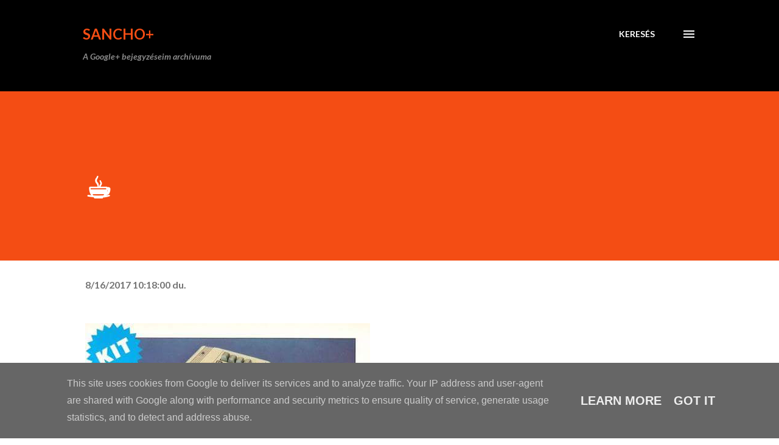

--- FILE ---
content_type: text/html; charset=UTF-8
request_url: https://plus.sancho.hu/2017/08/blog-post.html
body_size: 31214
content:
<!DOCTYPE html>
<html dir='ltr' lang='hu'>
<head>
<meta content='width=device-width, initial-scale=1' name='viewport'/>
<title>&#9749;</title>
<meta content='text/html; charset=UTF-8' http-equiv='Content-Type'/>
<!-- Chrome, Firefox OS and Opera -->
<meta content='#ffffff' name='theme-color'/>
<!-- Windows Phone -->
<meta content='#ffffff' name='msapplication-navbutton-color'/>
<meta content='blogger' name='generator'/>
<link href='https://plus.sancho.hu/favicon.ico' rel='icon' type='image/x-icon'/>
<link href='https://plus.sancho.hu/2017/08/blog-post.html' rel='canonical'/>
<link rel="alternate" type="application/atom+xml" title="Sancho+ - Atom" href="https://plus.sancho.hu/feeds/posts/default" />
<link rel="alternate" type="application/rss+xml" title="Sancho+ - RSS" href="https://plus.sancho.hu/feeds/posts/default?alt=rss" />
<link rel="service.post" type="application/atom+xml" title="Sancho+ - Atom" href="https://www.blogger.com/feeds/48145157497677078/posts/default" />

<link rel="alternate" type="application/atom+xml" title="Sancho+ - Atom" href="https://plus.sancho.hu/feeds/6273992795435433766/comments/default" />
<!--Can't find substitution for tag [blog.ieCssRetrofitLinks]-->
<link href='http://www.sancho.hu/files/blog/sanchoplus/9a/39/b2/9a39b2eb6641ae63b2bc9c2db7739b25.jpeg' rel='image_src'/>
<meta content='https://plus.sancho.hu/2017/08/blog-post.html' property='og:url'/>
<meta content='☕' property='og:title'/>
<meta content='☕' property='og:description'/>
<meta content='https://lh3.googleusercontent.com/blogger_img_proxy/AEn0k_tAho5tO6lXwgltiQ67ltBfBfShqdGebFDdNl6D2oDlE4DQSOmJ1Kq90g2rMvr2nDlnSRhv9LhTH3bmp2aP85cXeMBX3hYcFaNoLzOl9o710p_eXMSTAQDBenTfncI5-1a9Zpvss2jGUlqhLz_0QN84t4Tq8_g8CSkXjvQ=w1200-h630-p-k-no-nu' property='og:image'/>
<style type='text/css'>@font-face{font-family:'Lato';font-style:italic;font-weight:700;font-display:swap;src:url(//fonts.gstatic.com/s/lato/v25/S6u_w4BMUTPHjxsI5wq_FQftx9897sxZ.woff2)format('woff2');unicode-range:U+0100-02BA,U+02BD-02C5,U+02C7-02CC,U+02CE-02D7,U+02DD-02FF,U+0304,U+0308,U+0329,U+1D00-1DBF,U+1E00-1E9F,U+1EF2-1EFF,U+2020,U+20A0-20AB,U+20AD-20C0,U+2113,U+2C60-2C7F,U+A720-A7FF;}@font-face{font-family:'Lato';font-style:italic;font-weight:700;font-display:swap;src:url(//fonts.gstatic.com/s/lato/v25/S6u_w4BMUTPHjxsI5wq_Gwftx9897g.woff2)format('woff2');unicode-range:U+0000-00FF,U+0131,U+0152-0153,U+02BB-02BC,U+02C6,U+02DA,U+02DC,U+0304,U+0308,U+0329,U+2000-206F,U+20AC,U+2122,U+2191,U+2193,U+2212,U+2215,U+FEFF,U+FFFD;}@font-face{font-family:'Lato';font-style:normal;font-weight:400;font-display:swap;src:url(//fonts.gstatic.com/s/lato/v25/S6uyw4BMUTPHjxAwXiWtFCfQ7A.woff2)format('woff2');unicode-range:U+0100-02BA,U+02BD-02C5,U+02C7-02CC,U+02CE-02D7,U+02DD-02FF,U+0304,U+0308,U+0329,U+1D00-1DBF,U+1E00-1E9F,U+1EF2-1EFF,U+2020,U+20A0-20AB,U+20AD-20C0,U+2113,U+2C60-2C7F,U+A720-A7FF;}@font-face{font-family:'Lato';font-style:normal;font-weight:400;font-display:swap;src:url(//fonts.gstatic.com/s/lato/v25/S6uyw4BMUTPHjx4wXiWtFCc.woff2)format('woff2');unicode-range:U+0000-00FF,U+0131,U+0152-0153,U+02BB-02BC,U+02C6,U+02DA,U+02DC,U+0304,U+0308,U+0329,U+2000-206F,U+20AC,U+2122,U+2191,U+2193,U+2212,U+2215,U+FEFF,U+FFFD;}@font-face{font-family:'Lato';font-style:normal;font-weight:700;font-display:swap;src:url(//fonts.gstatic.com/s/lato/v25/S6u9w4BMUTPHh6UVSwaPGQ3q5d0N7w.woff2)format('woff2');unicode-range:U+0100-02BA,U+02BD-02C5,U+02C7-02CC,U+02CE-02D7,U+02DD-02FF,U+0304,U+0308,U+0329,U+1D00-1DBF,U+1E00-1E9F,U+1EF2-1EFF,U+2020,U+20A0-20AB,U+20AD-20C0,U+2113,U+2C60-2C7F,U+A720-A7FF;}@font-face{font-family:'Lato';font-style:normal;font-weight:700;font-display:swap;src:url(//fonts.gstatic.com/s/lato/v25/S6u9w4BMUTPHh6UVSwiPGQ3q5d0.woff2)format('woff2');unicode-range:U+0000-00FF,U+0131,U+0152-0153,U+02BB-02BC,U+02C6,U+02DA,U+02DC,U+0304,U+0308,U+0329,U+2000-206F,U+20AC,U+2122,U+2191,U+2193,U+2212,U+2215,U+FEFF,U+FFFD;}@font-face{font-family:'Lora';font-style:normal;font-weight:400;font-display:swap;src:url(//fonts.gstatic.com/s/lora/v37/0QI6MX1D_JOuGQbT0gvTJPa787weuxJMkq18ndeYxZ2JTg.woff2)format('woff2');unicode-range:U+0460-052F,U+1C80-1C8A,U+20B4,U+2DE0-2DFF,U+A640-A69F,U+FE2E-FE2F;}@font-face{font-family:'Lora';font-style:normal;font-weight:400;font-display:swap;src:url(//fonts.gstatic.com/s/lora/v37/0QI6MX1D_JOuGQbT0gvTJPa787weuxJFkq18ndeYxZ2JTg.woff2)format('woff2');unicode-range:U+0301,U+0400-045F,U+0490-0491,U+04B0-04B1,U+2116;}@font-face{font-family:'Lora';font-style:normal;font-weight:400;font-display:swap;src:url(//fonts.gstatic.com/s/lora/v37/0QI6MX1D_JOuGQbT0gvTJPa787weuxI9kq18ndeYxZ2JTg.woff2)format('woff2');unicode-range:U+0302-0303,U+0305,U+0307-0308,U+0310,U+0312,U+0315,U+031A,U+0326-0327,U+032C,U+032F-0330,U+0332-0333,U+0338,U+033A,U+0346,U+034D,U+0391-03A1,U+03A3-03A9,U+03B1-03C9,U+03D1,U+03D5-03D6,U+03F0-03F1,U+03F4-03F5,U+2016-2017,U+2034-2038,U+203C,U+2040,U+2043,U+2047,U+2050,U+2057,U+205F,U+2070-2071,U+2074-208E,U+2090-209C,U+20D0-20DC,U+20E1,U+20E5-20EF,U+2100-2112,U+2114-2115,U+2117-2121,U+2123-214F,U+2190,U+2192,U+2194-21AE,U+21B0-21E5,U+21F1-21F2,U+21F4-2211,U+2213-2214,U+2216-22FF,U+2308-230B,U+2310,U+2319,U+231C-2321,U+2336-237A,U+237C,U+2395,U+239B-23B7,U+23D0,U+23DC-23E1,U+2474-2475,U+25AF,U+25B3,U+25B7,U+25BD,U+25C1,U+25CA,U+25CC,U+25FB,U+266D-266F,U+27C0-27FF,U+2900-2AFF,U+2B0E-2B11,U+2B30-2B4C,U+2BFE,U+3030,U+FF5B,U+FF5D,U+1D400-1D7FF,U+1EE00-1EEFF;}@font-face{font-family:'Lora';font-style:normal;font-weight:400;font-display:swap;src:url(//fonts.gstatic.com/s/lora/v37/0QI6MX1D_JOuGQbT0gvTJPa787weuxIvkq18ndeYxZ2JTg.woff2)format('woff2');unicode-range:U+0001-000C,U+000E-001F,U+007F-009F,U+20DD-20E0,U+20E2-20E4,U+2150-218F,U+2190,U+2192,U+2194-2199,U+21AF,U+21E6-21F0,U+21F3,U+2218-2219,U+2299,U+22C4-22C6,U+2300-243F,U+2440-244A,U+2460-24FF,U+25A0-27BF,U+2800-28FF,U+2921-2922,U+2981,U+29BF,U+29EB,U+2B00-2BFF,U+4DC0-4DFF,U+FFF9-FFFB,U+10140-1018E,U+10190-1019C,U+101A0,U+101D0-101FD,U+102E0-102FB,U+10E60-10E7E,U+1D2C0-1D2D3,U+1D2E0-1D37F,U+1F000-1F0FF,U+1F100-1F1AD,U+1F1E6-1F1FF,U+1F30D-1F30F,U+1F315,U+1F31C,U+1F31E,U+1F320-1F32C,U+1F336,U+1F378,U+1F37D,U+1F382,U+1F393-1F39F,U+1F3A7-1F3A8,U+1F3AC-1F3AF,U+1F3C2,U+1F3C4-1F3C6,U+1F3CA-1F3CE,U+1F3D4-1F3E0,U+1F3ED,U+1F3F1-1F3F3,U+1F3F5-1F3F7,U+1F408,U+1F415,U+1F41F,U+1F426,U+1F43F,U+1F441-1F442,U+1F444,U+1F446-1F449,U+1F44C-1F44E,U+1F453,U+1F46A,U+1F47D,U+1F4A3,U+1F4B0,U+1F4B3,U+1F4B9,U+1F4BB,U+1F4BF,U+1F4C8-1F4CB,U+1F4D6,U+1F4DA,U+1F4DF,U+1F4E3-1F4E6,U+1F4EA-1F4ED,U+1F4F7,U+1F4F9-1F4FB,U+1F4FD-1F4FE,U+1F503,U+1F507-1F50B,U+1F50D,U+1F512-1F513,U+1F53E-1F54A,U+1F54F-1F5FA,U+1F610,U+1F650-1F67F,U+1F687,U+1F68D,U+1F691,U+1F694,U+1F698,U+1F6AD,U+1F6B2,U+1F6B9-1F6BA,U+1F6BC,U+1F6C6-1F6CF,U+1F6D3-1F6D7,U+1F6E0-1F6EA,U+1F6F0-1F6F3,U+1F6F7-1F6FC,U+1F700-1F7FF,U+1F800-1F80B,U+1F810-1F847,U+1F850-1F859,U+1F860-1F887,U+1F890-1F8AD,U+1F8B0-1F8BB,U+1F8C0-1F8C1,U+1F900-1F90B,U+1F93B,U+1F946,U+1F984,U+1F996,U+1F9E9,U+1FA00-1FA6F,U+1FA70-1FA7C,U+1FA80-1FA89,U+1FA8F-1FAC6,U+1FACE-1FADC,U+1FADF-1FAE9,U+1FAF0-1FAF8,U+1FB00-1FBFF;}@font-face{font-family:'Lora';font-style:normal;font-weight:400;font-display:swap;src:url(//fonts.gstatic.com/s/lora/v37/0QI6MX1D_JOuGQbT0gvTJPa787weuxJOkq18ndeYxZ2JTg.woff2)format('woff2');unicode-range:U+0102-0103,U+0110-0111,U+0128-0129,U+0168-0169,U+01A0-01A1,U+01AF-01B0,U+0300-0301,U+0303-0304,U+0308-0309,U+0323,U+0329,U+1EA0-1EF9,U+20AB;}@font-face{font-family:'Lora';font-style:normal;font-weight:400;font-display:swap;src:url(//fonts.gstatic.com/s/lora/v37/0QI6MX1D_JOuGQbT0gvTJPa787weuxJPkq18ndeYxZ2JTg.woff2)format('woff2');unicode-range:U+0100-02BA,U+02BD-02C5,U+02C7-02CC,U+02CE-02D7,U+02DD-02FF,U+0304,U+0308,U+0329,U+1D00-1DBF,U+1E00-1E9F,U+1EF2-1EFF,U+2020,U+20A0-20AB,U+20AD-20C0,U+2113,U+2C60-2C7F,U+A720-A7FF;}@font-face{font-family:'Lora';font-style:normal;font-weight:400;font-display:swap;src:url(//fonts.gstatic.com/s/lora/v37/0QI6MX1D_JOuGQbT0gvTJPa787weuxJBkq18ndeYxZ0.woff2)format('woff2');unicode-range:U+0000-00FF,U+0131,U+0152-0153,U+02BB-02BC,U+02C6,U+02DA,U+02DC,U+0304,U+0308,U+0329,U+2000-206F,U+20AC,U+2122,U+2191,U+2193,U+2212,U+2215,U+FEFF,U+FFFD;}@font-face{font-family:'Open Sans';font-style:normal;font-weight:600;font-stretch:100%;font-display:swap;src:url(//fonts.gstatic.com/s/opensans/v44/memSYaGs126MiZpBA-UvWbX2vVnXBbObj2OVZyOOSr4dVJWUgsgH1x4taVIUwaEQbjB_mQ.woff2)format('woff2');unicode-range:U+0460-052F,U+1C80-1C8A,U+20B4,U+2DE0-2DFF,U+A640-A69F,U+FE2E-FE2F;}@font-face{font-family:'Open Sans';font-style:normal;font-weight:600;font-stretch:100%;font-display:swap;src:url(//fonts.gstatic.com/s/opensans/v44/memSYaGs126MiZpBA-UvWbX2vVnXBbObj2OVZyOOSr4dVJWUgsgH1x4kaVIUwaEQbjB_mQ.woff2)format('woff2');unicode-range:U+0301,U+0400-045F,U+0490-0491,U+04B0-04B1,U+2116;}@font-face{font-family:'Open Sans';font-style:normal;font-weight:600;font-stretch:100%;font-display:swap;src:url(//fonts.gstatic.com/s/opensans/v44/memSYaGs126MiZpBA-UvWbX2vVnXBbObj2OVZyOOSr4dVJWUgsgH1x4saVIUwaEQbjB_mQ.woff2)format('woff2');unicode-range:U+1F00-1FFF;}@font-face{font-family:'Open Sans';font-style:normal;font-weight:600;font-stretch:100%;font-display:swap;src:url(//fonts.gstatic.com/s/opensans/v44/memSYaGs126MiZpBA-UvWbX2vVnXBbObj2OVZyOOSr4dVJWUgsgH1x4jaVIUwaEQbjB_mQ.woff2)format('woff2');unicode-range:U+0370-0377,U+037A-037F,U+0384-038A,U+038C,U+038E-03A1,U+03A3-03FF;}@font-face{font-family:'Open Sans';font-style:normal;font-weight:600;font-stretch:100%;font-display:swap;src:url(//fonts.gstatic.com/s/opensans/v44/memSYaGs126MiZpBA-UvWbX2vVnXBbObj2OVZyOOSr4dVJWUgsgH1x4iaVIUwaEQbjB_mQ.woff2)format('woff2');unicode-range:U+0307-0308,U+0590-05FF,U+200C-2010,U+20AA,U+25CC,U+FB1D-FB4F;}@font-face{font-family:'Open Sans';font-style:normal;font-weight:600;font-stretch:100%;font-display:swap;src:url(//fonts.gstatic.com/s/opensans/v44/memSYaGs126MiZpBA-UvWbX2vVnXBbObj2OVZyOOSr4dVJWUgsgH1x5caVIUwaEQbjB_mQ.woff2)format('woff2');unicode-range:U+0302-0303,U+0305,U+0307-0308,U+0310,U+0312,U+0315,U+031A,U+0326-0327,U+032C,U+032F-0330,U+0332-0333,U+0338,U+033A,U+0346,U+034D,U+0391-03A1,U+03A3-03A9,U+03B1-03C9,U+03D1,U+03D5-03D6,U+03F0-03F1,U+03F4-03F5,U+2016-2017,U+2034-2038,U+203C,U+2040,U+2043,U+2047,U+2050,U+2057,U+205F,U+2070-2071,U+2074-208E,U+2090-209C,U+20D0-20DC,U+20E1,U+20E5-20EF,U+2100-2112,U+2114-2115,U+2117-2121,U+2123-214F,U+2190,U+2192,U+2194-21AE,U+21B0-21E5,U+21F1-21F2,U+21F4-2211,U+2213-2214,U+2216-22FF,U+2308-230B,U+2310,U+2319,U+231C-2321,U+2336-237A,U+237C,U+2395,U+239B-23B7,U+23D0,U+23DC-23E1,U+2474-2475,U+25AF,U+25B3,U+25B7,U+25BD,U+25C1,U+25CA,U+25CC,U+25FB,U+266D-266F,U+27C0-27FF,U+2900-2AFF,U+2B0E-2B11,U+2B30-2B4C,U+2BFE,U+3030,U+FF5B,U+FF5D,U+1D400-1D7FF,U+1EE00-1EEFF;}@font-face{font-family:'Open Sans';font-style:normal;font-weight:600;font-stretch:100%;font-display:swap;src:url(//fonts.gstatic.com/s/opensans/v44/memSYaGs126MiZpBA-UvWbX2vVnXBbObj2OVZyOOSr4dVJWUgsgH1x5OaVIUwaEQbjB_mQ.woff2)format('woff2');unicode-range:U+0001-000C,U+000E-001F,U+007F-009F,U+20DD-20E0,U+20E2-20E4,U+2150-218F,U+2190,U+2192,U+2194-2199,U+21AF,U+21E6-21F0,U+21F3,U+2218-2219,U+2299,U+22C4-22C6,U+2300-243F,U+2440-244A,U+2460-24FF,U+25A0-27BF,U+2800-28FF,U+2921-2922,U+2981,U+29BF,U+29EB,U+2B00-2BFF,U+4DC0-4DFF,U+FFF9-FFFB,U+10140-1018E,U+10190-1019C,U+101A0,U+101D0-101FD,U+102E0-102FB,U+10E60-10E7E,U+1D2C0-1D2D3,U+1D2E0-1D37F,U+1F000-1F0FF,U+1F100-1F1AD,U+1F1E6-1F1FF,U+1F30D-1F30F,U+1F315,U+1F31C,U+1F31E,U+1F320-1F32C,U+1F336,U+1F378,U+1F37D,U+1F382,U+1F393-1F39F,U+1F3A7-1F3A8,U+1F3AC-1F3AF,U+1F3C2,U+1F3C4-1F3C6,U+1F3CA-1F3CE,U+1F3D4-1F3E0,U+1F3ED,U+1F3F1-1F3F3,U+1F3F5-1F3F7,U+1F408,U+1F415,U+1F41F,U+1F426,U+1F43F,U+1F441-1F442,U+1F444,U+1F446-1F449,U+1F44C-1F44E,U+1F453,U+1F46A,U+1F47D,U+1F4A3,U+1F4B0,U+1F4B3,U+1F4B9,U+1F4BB,U+1F4BF,U+1F4C8-1F4CB,U+1F4D6,U+1F4DA,U+1F4DF,U+1F4E3-1F4E6,U+1F4EA-1F4ED,U+1F4F7,U+1F4F9-1F4FB,U+1F4FD-1F4FE,U+1F503,U+1F507-1F50B,U+1F50D,U+1F512-1F513,U+1F53E-1F54A,U+1F54F-1F5FA,U+1F610,U+1F650-1F67F,U+1F687,U+1F68D,U+1F691,U+1F694,U+1F698,U+1F6AD,U+1F6B2,U+1F6B9-1F6BA,U+1F6BC,U+1F6C6-1F6CF,U+1F6D3-1F6D7,U+1F6E0-1F6EA,U+1F6F0-1F6F3,U+1F6F7-1F6FC,U+1F700-1F7FF,U+1F800-1F80B,U+1F810-1F847,U+1F850-1F859,U+1F860-1F887,U+1F890-1F8AD,U+1F8B0-1F8BB,U+1F8C0-1F8C1,U+1F900-1F90B,U+1F93B,U+1F946,U+1F984,U+1F996,U+1F9E9,U+1FA00-1FA6F,U+1FA70-1FA7C,U+1FA80-1FA89,U+1FA8F-1FAC6,U+1FACE-1FADC,U+1FADF-1FAE9,U+1FAF0-1FAF8,U+1FB00-1FBFF;}@font-face{font-family:'Open Sans';font-style:normal;font-weight:600;font-stretch:100%;font-display:swap;src:url(//fonts.gstatic.com/s/opensans/v44/memSYaGs126MiZpBA-UvWbX2vVnXBbObj2OVZyOOSr4dVJWUgsgH1x4vaVIUwaEQbjB_mQ.woff2)format('woff2');unicode-range:U+0102-0103,U+0110-0111,U+0128-0129,U+0168-0169,U+01A0-01A1,U+01AF-01B0,U+0300-0301,U+0303-0304,U+0308-0309,U+0323,U+0329,U+1EA0-1EF9,U+20AB;}@font-face{font-family:'Open Sans';font-style:normal;font-weight:600;font-stretch:100%;font-display:swap;src:url(//fonts.gstatic.com/s/opensans/v44/memSYaGs126MiZpBA-UvWbX2vVnXBbObj2OVZyOOSr4dVJWUgsgH1x4uaVIUwaEQbjB_mQ.woff2)format('woff2');unicode-range:U+0100-02BA,U+02BD-02C5,U+02C7-02CC,U+02CE-02D7,U+02DD-02FF,U+0304,U+0308,U+0329,U+1D00-1DBF,U+1E00-1E9F,U+1EF2-1EFF,U+2020,U+20A0-20AB,U+20AD-20C0,U+2113,U+2C60-2C7F,U+A720-A7FF;}@font-face{font-family:'Open Sans';font-style:normal;font-weight:600;font-stretch:100%;font-display:swap;src:url(//fonts.gstatic.com/s/opensans/v44/memSYaGs126MiZpBA-UvWbX2vVnXBbObj2OVZyOOSr4dVJWUgsgH1x4gaVIUwaEQbjA.woff2)format('woff2');unicode-range:U+0000-00FF,U+0131,U+0152-0153,U+02BB-02BC,U+02C6,U+02DA,U+02DC,U+0304,U+0308,U+0329,U+2000-206F,U+20AC,U+2122,U+2191,U+2193,U+2212,U+2215,U+FEFF,U+FFFD;}</style>
<style id='page-skin-1' type='text/css'><!--
/*! normalize.css v3.0.1 | MIT License | git.io/normalize */html{font-family:sans-serif;-ms-text-size-adjust:100%;-webkit-text-size-adjust:100%}body{margin:0}article,aside,details,figcaption,figure,footer,header,hgroup,main,nav,section,summary{display:block}audio,canvas,progress,video{display:inline-block;vertical-align:baseline}audio:not([controls]){display:none;height:0}[hidden],template{display:none}a{background:transparent}a:active,a:hover{outline:0}abbr[title]{border-bottom:1px dotted}b,strong{font-weight:bold}dfn{font-style:italic}h1{font-size:2em;margin:.67em 0}mark{background:#ff0;color:#000}small{font-size:80%}sub,sup{font-size:75%;line-height:0;position:relative;vertical-align:baseline}sup{top:-0.5em}sub{bottom:-0.25em}img{border:0}svg:not(:root){overflow:hidden}figure{margin:1em 40px}hr{-moz-box-sizing:content-box;box-sizing:content-box;height:0}pre{overflow:auto}code,kbd,pre,samp{font-family:monospace,monospace;font-size:1em}button,input,optgroup,select,textarea{color:inherit;font:inherit;margin:0}button{overflow:visible}button,select{text-transform:none}button,html input[type="button"],input[type="reset"],input[type="submit"]{-webkit-appearance:button;cursor:pointer}button[disabled],html input[disabled]{cursor:default}button::-moz-focus-inner,input::-moz-focus-inner{border:0;padding:0}input{line-height:normal}input[type="checkbox"],input[type="radio"]{box-sizing:border-box;padding:0}input[type="number"]::-webkit-inner-spin-button,input[type="number"]::-webkit-outer-spin-button{height:auto}input[type="search"]{-webkit-appearance:textfield;-moz-box-sizing:content-box;-webkit-box-sizing:content-box;box-sizing:content-box}input[type="search"]::-webkit-search-cancel-button,input[type="search"]::-webkit-search-decoration{-webkit-appearance:none}fieldset{border:1px solid #c0c0c0;margin:0 2px;padding:.35em .625em .75em}legend{border:0;padding:0}textarea{overflow:auto}optgroup{font-weight:bold}table{border-collapse:collapse;border-spacing:0}td,th{padding:0}
body{
overflow-wrap:break-word;
word-break:break-word;
word-wrap:break-word
}
.hidden{
display:none
}
.invisible{
visibility:hidden
}
.container::after,.float-container::after{
clear:both;
content:"";
display:table
}
.clearboth{
clear:both
}
#comments .comment .comment-actions,.subscribe-popup .FollowByEmail .follow-by-email-submit,.widget.Profile .profile-link{
background:0 0;
border:0;
box-shadow:none;
color:#970101;
cursor:pointer;
font-size:14px;
font-weight:700;
outline:0;
text-decoration:none;
text-transform:uppercase;
width:auto
}
.dim-overlay{
background-color:rgba(0,0,0,.54);
height:100vh;
left:0;
position:fixed;
top:0;
width:100%
}
#sharing-dim-overlay{
background-color:transparent
}
input::-ms-clear{
display:none
}
.blogger-logo,.svg-icon-24.blogger-logo{
fill:#ff9800;
opacity:1
}
.loading-spinner-large{
-webkit-animation:mspin-rotate 1.568s infinite linear;
animation:mspin-rotate 1.568s infinite linear;
height:48px;
overflow:hidden;
position:absolute;
width:48px;
z-index:200
}
.loading-spinner-large>div{
-webkit-animation:mspin-revrot 5332ms infinite steps(4);
animation:mspin-revrot 5332ms infinite steps(4)
}
.loading-spinner-large>div>div{
-webkit-animation:mspin-singlecolor-large-film 1333ms infinite steps(81);
animation:mspin-singlecolor-large-film 1333ms infinite steps(81);
background-size:100%;
height:48px;
width:3888px
}
.mspin-black-large>div>div,.mspin-grey_54-large>div>div{
background-image:url(https://www.blogblog.com/indie/mspin_black_large.svg)
}
.mspin-white-large>div>div{
background-image:url(https://www.blogblog.com/indie/mspin_white_large.svg)
}
.mspin-grey_54-large{
opacity:.54
}
@-webkit-keyframes mspin-singlecolor-large-film{
from{
-webkit-transform:translateX(0);
transform:translateX(0)
}
to{
-webkit-transform:translateX(-3888px);
transform:translateX(-3888px)
}
}
@keyframes mspin-singlecolor-large-film{
from{
-webkit-transform:translateX(0);
transform:translateX(0)
}
to{
-webkit-transform:translateX(-3888px);
transform:translateX(-3888px)
}
}
@-webkit-keyframes mspin-rotate{
from{
-webkit-transform:rotate(0);
transform:rotate(0)
}
to{
-webkit-transform:rotate(360deg);
transform:rotate(360deg)
}
}
@keyframes mspin-rotate{
from{
-webkit-transform:rotate(0);
transform:rotate(0)
}
to{
-webkit-transform:rotate(360deg);
transform:rotate(360deg)
}
}
@-webkit-keyframes mspin-revrot{
from{
-webkit-transform:rotate(0);
transform:rotate(0)
}
to{
-webkit-transform:rotate(-360deg);
transform:rotate(-360deg)
}
}
@keyframes mspin-revrot{
from{
-webkit-transform:rotate(0);
transform:rotate(0)
}
to{
-webkit-transform:rotate(-360deg);
transform:rotate(-360deg)
}
}
.skip-navigation{
background-color:#fff;
box-sizing:border-box;
color:#000;
display:block;
height:0;
left:0;
line-height:50px;
overflow:hidden;
padding-top:0;
position:fixed;
text-align:center;
top:0;
-webkit-transition:box-shadow .3s,height .3s,padding-top .3s;
transition:box-shadow .3s,height .3s,padding-top .3s;
width:100%;
z-index:900
}
.skip-navigation:focus{
box-shadow:0 4px 5px 0 rgba(0,0,0,.14),0 1px 10px 0 rgba(0,0,0,.12),0 2px 4px -1px rgba(0,0,0,.2);
height:50px
}
#main{
outline:0
}
.main-heading{
position:absolute;
clip:rect(1px,1px,1px,1px);
padding:0;
border:0;
height:1px;
width:1px;
overflow:hidden
}
.Attribution{
margin-top:1em;
text-align:center
}
.Attribution .blogger img,.Attribution .blogger svg{
vertical-align:bottom
}
.Attribution .blogger img{
margin-right:.5em
}
.Attribution div{
line-height:24px;
margin-top:.5em
}
.Attribution .copyright,.Attribution .image-attribution{
font-size:.7em;
margin-top:1.5em
}
.BLOG_mobile_video_class{
display:none
}
.bg-photo{
background-attachment:scroll!important
}
body .CSS_LIGHTBOX{
z-index:900
}
.extendable .show-less,.extendable .show-more{
border-color:#970101;
color:#970101;
margin-top:8px
}
.extendable .show-less.hidden,.extendable .show-more.hidden{
display:none
}
.inline-ad{
display:none;
max-width:100%;
overflow:hidden
}
.adsbygoogle{
display:block
}
#cookieChoiceInfo{
bottom:0;
top:auto
}
iframe.b-hbp-video{
border:0
}
.post-body img{
max-width:100%
}
.post-body iframe{
max-width:100%
}
.post-body a[imageanchor="1"]{
display:inline-block
}
.byline{
margin-right:1em
}
.byline:last-child{
margin-right:0
}
.link-copied-dialog{
max-width:520px;
outline:0
}
.link-copied-dialog .modal-dialog-buttons{
margin-top:8px
}
.link-copied-dialog .goog-buttonset-default{
background:0 0;
border:0
}
.link-copied-dialog .goog-buttonset-default:focus{
outline:0
}
.paging-control-container{
margin-bottom:16px
}
.paging-control-container .paging-control{
display:inline-block
}
.paging-control-container .comment-range-text::after,.paging-control-container .paging-control{
color:#970101
}
.paging-control-container .comment-range-text,.paging-control-container .paging-control{
margin-right:8px
}
.paging-control-container .comment-range-text::after,.paging-control-container .paging-control::after{
content:"\b7";
cursor:default;
padding-left:8px;
pointer-events:none
}
.paging-control-container .comment-range-text:last-child::after,.paging-control-container .paging-control:last-child::after{
content:none
}
.byline.reactions iframe{
height:20px
}
.b-notification{
color:#000;
background-color:#fff;
border-bottom:solid 1px #000;
box-sizing:border-box;
padding:16px 32px;
text-align:center
}
.b-notification.visible{
-webkit-transition:margin-top .3s cubic-bezier(.4,0,.2,1);
transition:margin-top .3s cubic-bezier(.4,0,.2,1)
}
.b-notification.invisible{
position:absolute
}
.b-notification-close{
position:absolute;
right:8px;
top:8px
}
.no-posts-message{
line-height:40px;
text-align:center
}
@media screen and (max-width:968px){
body.item-view .post-body a[imageanchor="1"][style*="float: left;"],body.item-view .post-body a[imageanchor="1"][style*="float: right;"]{
float:none!important;
clear:none!important
}
body.item-view .post-body a[imageanchor="1"] img{
display:block;
height:auto;
margin:0 auto
}
body.item-view .post-body>.separator:first-child>a[imageanchor="1"]:first-child{
margin-top:20px
}
.post-body a[imageanchor]{
display:block
}
body.item-view .post-body a[imageanchor="1"]{
margin-left:0!important;
margin-right:0!important
}
body.item-view .post-body a[imageanchor="1"]+a[imageanchor="1"]{
margin-top:16px
}
}
.item-control{
display:none
}
#comments{
border-top:1px dashed rgba(0,0,0,.54);
margin-top:20px;
padding:20px
}
#comments .comment-thread ol{
margin:0;
padding-left:0;
padding-left:0
}
#comments .comment .comment-replybox-single,#comments .comment-thread .comment-replies{
margin-left:60px
}
#comments .comment-thread .thread-count{
display:none
}
#comments .comment{
list-style-type:none;
padding:0 0 30px;
position:relative
}
#comments .comment .comment{
padding-bottom:8px
}
.comment .avatar-image-container{
position:absolute
}
.comment .avatar-image-container img{
border-radius:50%
}
.avatar-image-container svg,.comment .avatar-image-container .avatar-icon{
border-radius:50%;
border:solid 1px #3e3f3c;
box-sizing:border-box;
fill:#3e3f3c;
height:35px;
margin:0;
padding:7px;
width:35px
}
.comment .comment-block{
margin-top:10px;
margin-left:60px;
padding-bottom:0
}
#comments .comment-author-header-wrapper{
margin-left:40px
}
#comments .comment .thread-expanded .comment-block{
padding-bottom:20px
}
#comments .comment .comment-header .user,#comments .comment .comment-header .user a{
color:#3e3f3c;
font-style:normal;
font-weight:700
}
#comments .comment .comment-actions{
bottom:0;
margin-bottom:15px;
position:absolute
}
#comments .comment .comment-actions>*{
margin-right:8px
}
#comments .comment .comment-header .datetime{
bottom:0;
color:rgba(0,0,0,0.54);
display:inline-block;
font-size:13px;
font-style:italic;
margin-left:8px
}
#comments .comment .comment-footer .comment-timestamp a,#comments .comment .comment-header .datetime a{
color:rgba(0,0,0,0.54)
}
#comments .comment .comment-content,.comment .comment-body{
margin-top:12px;
word-break:break-word
}
.comment-body{
margin-bottom:12px
}
#comments.embed[data-num-comments="0"]{
border:0;
margin-top:0;
padding-top:0
}
#comments.embed[data-num-comments="0"] #comment-post-message,#comments.embed[data-num-comments="0"] div.comment-form>p,#comments.embed[data-num-comments="0"] p.comment-footer{
display:none
}
#comment-editor-src{
display:none
}
.comments .comments-content .loadmore.loaded{
max-height:0;
opacity:0;
overflow:hidden
}
.extendable .remaining-items{
height:0;
overflow:hidden;
-webkit-transition:height .3s cubic-bezier(.4,0,.2,1);
transition:height .3s cubic-bezier(.4,0,.2,1)
}
.extendable .remaining-items.expanded{
height:auto
}
.svg-icon-24,.svg-icon-24-button{
cursor:pointer;
height:24px;
width:24px;
min-width:24px
}
.touch-icon{
margin:-12px;
padding:12px
}
.touch-icon:active,.touch-icon:focus{
background-color:rgba(153,153,153,.4);
border-radius:50%
}
svg:not(:root).touch-icon{
overflow:visible
}
html[dir=rtl] .rtl-reversible-icon{
-webkit-transform:scaleX(-1);
-ms-transform:scaleX(-1);
transform:scaleX(-1)
}
.svg-icon-24-button,.touch-icon-button{
background:0 0;
border:0;
margin:0;
outline:0;
padding:0
}
.touch-icon-button .touch-icon:active,.touch-icon-button .touch-icon:focus{
background-color:transparent
}
.touch-icon-button:active .touch-icon,.touch-icon-button:focus .touch-icon{
background-color:rgba(153,153,153,.4);
border-radius:50%
}
.Profile .default-avatar-wrapper .avatar-icon{
border-radius:50%;
border:solid 1px #000000;
box-sizing:border-box;
fill:#000000;
margin:0
}
.Profile .individual .default-avatar-wrapper .avatar-icon{
padding:25px
}
.Profile .individual .avatar-icon,.Profile .individual .profile-img{
height:120px;
width:120px
}
.Profile .team .default-avatar-wrapper .avatar-icon{
padding:8px
}
.Profile .team .avatar-icon,.Profile .team .default-avatar-wrapper,.Profile .team .profile-img{
height:40px;
width:40px
}
.snippet-container{
margin:0;
position:relative;
overflow:hidden
}
.snippet-fade{
bottom:0;
box-sizing:border-box;
position:absolute;
width:96px
}
.snippet-fade{
right:0
}
.snippet-fade:after{
content:"\2026"
}
.snippet-fade:after{
float:right
}
.post-bottom{
-webkit-box-align:center;
-webkit-align-items:center;
-ms-flex-align:center;
align-items:center;
display:-webkit-box;
display:-webkit-flex;
display:-ms-flexbox;
display:flex;
-webkit-flex-wrap:wrap;
-ms-flex-wrap:wrap;
flex-wrap:wrap
}
.post-footer{
-webkit-box-flex:1;
-webkit-flex:1 1 auto;
-ms-flex:1 1 auto;
flex:1 1 auto;
-webkit-flex-wrap:wrap;
-ms-flex-wrap:wrap;
flex-wrap:wrap;
-webkit-box-ordinal-group:2;
-webkit-order:1;
-ms-flex-order:1;
order:1
}
.post-footer>*{
-webkit-box-flex:0;
-webkit-flex:0 1 auto;
-ms-flex:0 1 auto;
flex:0 1 auto
}
.post-footer .byline:last-child{
margin-right:1em
}
.jump-link{
-webkit-box-flex:0;
-webkit-flex:0 0 auto;
-ms-flex:0 0 auto;
flex:0 0 auto;
-webkit-box-ordinal-group:3;
-webkit-order:2;
-ms-flex-order:2;
order:2
}
.centered-top-container.sticky{
left:0;
position:fixed;
right:0;
top:0;
width:auto;
z-index:8;
-webkit-transition-property:opacity,-webkit-transform;
transition-property:opacity,-webkit-transform;
transition-property:transform,opacity;
transition-property:transform,opacity,-webkit-transform;
-webkit-transition-duration:.2s;
transition-duration:.2s;
-webkit-transition-timing-function:cubic-bezier(.4,0,.2,1);
transition-timing-function:cubic-bezier(.4,0,.2,1)
}
.centered-top-placeholder{
display:none
}
.collapsed-header .centered-top-placeholder{
display:block
}
.centered-top-container .Header .replaced h1,.centered-top-placeholder .Header .replaced h1{
display:none
}
.centered-top-container.sticky .Header .replaced h1{
display:block
}
.centered-top-container.sticky .Header .header-widget{
background:0 0
}
.centered-top-container.sticky .Header .header-image-wrapper{
display:none
}
.centered-top-container img,.centered-top-placeholder img{
max-width:100%
}
.collapsible{
-webkit-transition:height .3s cubic-bezier(.4,0,.2,1);
transition:height .3s cubic-bezier(.4,0,.2,1)
}
.collapsible,.collapsible>summary{
display:block;
overflow:hidden
}
.collapsible>:not(summary){
display:none
}
.collapsible[open]>:not(summary){
display:block
}
.collapsible:focus,.collapsible>summary:focus{
outline:0
}
.collapsible>summary{
cursor:pointer;
display:block;
padding:0
}
.collapsible:focus>summary,.collapsible>summary:focus{
background-color:transparent
}
.collapsible>summary::-webkit-details-marker{
display:none
}
.collapsible-title{
-webkit-box-align:center;
-webkit-align-items:center;
-ms-flex-align:center;
align-items:center;
display:-webkit-box;
display:-webkit-flex;
display:-ms-flexbox;
display:flex
}
.collapsible-title .title{
-webkit-box-flex:1;
-webkit-flex:1 1 auto;
-ms-flex:1 1 auto;
flex:1 1 auto;
-webkit-box-ordinal-group:1;
-webkit-order:0;
-ms-flex-order:0;
order:0;
overflow:hidden;
text-overflow:ellipsis;
white-space:nowrap
}
.collapsible-title .chevron-down,.collapsible[open] .collapsible-title .chevron-up{
display:block
}
.collapsible-title .chevron-up,.collapsible[open] .collapsible-title .chevron-down{
display:none
}
.overflowable-container{
max-height:48px;
overflow:hidden;
position:relative
}
.overflow-button{
cursor:pointer
}
#overflowable-dim-overlay{
background:0 0
}
.overflow-popup{
box-shadow:0 2px 2px 0 rgba(0,0,0,.14),0 3px 1px -2px rgba(0,0,0,.2),0 1px 5px 0 rgba(0,0,0,.12);
background-color:#ffffff;
left:0;
max-width:calc(100% - 32px);
position:absolute;
top:0;
visibility:hidden;
z-index:101
}
.overflow-popup ul{
list-style:none
}
.overflow-popup .tabs li,.overflow-popup li{
display:block;
height:auto
}
.overflow-popup .tabs li{
padding-left:0;
padding-right:0
}
.overflow-button.hidden,.overflow-popup .tabs li.hidden,.overflow-popup li.hidden{
display:none
}
.ripple{
position:relative
}
.ripple>*{
z-index:1
}
.splash-wrapper{
bottom:0;
left:0;
overflow:hidden;
pointer-events:none;
position:absolute;
right:0;
top:0;
z-index:0
}
.splash{
background:#ccc;
border-radius:100%;
display:block;
opacity:.6;
position:absolute;
-webkit-transform:scale(0);
-ms-transform:scale(0);
transform:scale(0)
}
.splash.animate{
-webkit-animation:ripple-effect .4s linear;
animation:ripple-effect .4s linear
}
@-webkit-keyframes ripple-effect{
100%{
opacity:0;
-webkit-transform:scale(2.5);
transform:scale(2.5)
}
}
@keyframes ripple-effect{
100%{
opacity:0;
-webkit-transform:scale(2.5);
transform:scale(2.5)
}
}
.search{
display:-webkit-box;
display:-webkit-flex;
display:-ms-flexbox;
display:flex;
line-height:24px;
width:24px
}
.search.focused{
width:100%
}
.search.focused .section{
width:100%
}
.search form{
z-index:101
}
.search h3{
display:none
}
.search form{
display:-webkit-box;
display:-webkit-flex;
display:-ms-flexbox;
display:flex;
-webkit-box-flex:1;
-webkit-flex:1 0 0;
-ms-flex:1 0 0px;
flex:1 0 0;
border-bottom:solid 1px transparent;
padding-bottom:8px
}
.search form>*{
display:none
}
.search.focused form>*{
display:block
}
.search .search-input label{
display:none
}
.centered-top-placeholder.cloned .search form{
z-index:30
}
.search.focused form{
border-color:#3e3f3c;
position:relative;
width:auto
}
.collapsed-header .centered-top-container .search.focused form{
border-bottom-color:transparent
}
.search-expand{
-webkit-box-flex:0;
-webkit-flex:0 0 auto;
-ms-flex:0 0 auto;
flex:0 0 auto
}
.search-expand-text{
display:none
}
.search-close{
display:inline;
vertical-align:middle
}
.search-input{
-webkit-box-flex:1;
-webkit-flex:1 0 1px;
-ms-flex:1 0 1px;
flex:1 0 1px
}
.search-input input{
background:0 0;
border:0;
box-sizing:border-box;
color:#3e3f3c;
display:inline-block;
outline:0;
width:calc(100% - 48px)
}
.search-input input.no-cursor{
color:transparent;
text-shadow:0 0 0 #3e3f3c
}
.collapsed-header .centered-top-container .search-action,.collapsed-header .centered-top-container .search-input input{
color:#3e3f3c
}
.collapsed-header .centered-top-container .search-input input.no-cursor{
color:transparent;
text-shadow:0 0 0 #3e3f3c
}
.collapsed-header .centered-top-container .search-input input.no-cursor:focus,.search-input input.no-cursor:focus{
outline:0
}
.search-focused>*{
visibility:hidden
}
.search-focused .search,.search-focused .search-icon{
visibility:visible
}
.search.focused .search-action{
display:block
}
.search.focused .search-action:disabled{
opacity:.3
}
.sidebar-container{
background-color:#f7f7f7;
max-width:320px;
overflow-y:auto;
-webkit-transition-property:-webkit-transform;
transition-property:-webkit-transform;
transition-property:transform;
transition-property:transform,-webkit-transform;
-webkit-transition-duration:.3s;
transition-duration:.3s;
-webkit-transition-timing-function:cubic-bezier(0,0,.2,1);
transition-timing-function:cubic-bezier(0,0,.2,1);
width:320px;
z-index:101;
-webkit-overflow-scrolling:touch
}
.sidebar-container .navigation{
line-height:0;
padding:16px
}
.sidebar-container .sidebar-back{
cursor:pointer
}
.sidebar-container .widget{
background:0 0;
margin:0 16px;
padding:16px 0
}
.sidebar-container .widget .title{
color:#000000;
margin:0
}
.sidebar-container .widget ul{
list-style:none;
margin:0;
padding:0
}
.sidebar-container .widget ul ul{
margin-left:1em
}
.sidebar-container .widget li{
font-size:16px;
line-height:normal
}
.sidebar-container .widget+.widget{
border-top:1px dashed #000000
}
.BlogArchive li{
margin:16px 0
}
.BlogArchive li:last-child{
margin-bottom:0
}
.Label li a{
display:inline-block
}
.BlogArchive .post-count,.Label .label-count{
float:right;
margin-left:.25em
}
.BlogArchive .post-count::before,.Label .label-count::before{
content:"("
}
.BlogArchive .post-count::after,.Label .label-count::after{
content:")"
}
.widget.Translate .skiptranslate>div{
display:block!important
}
.widget.Profile .profile-link{
display:-webkit-box;
display:-webkit-flex;
display:-ms-flexbox;
display:flex
}
.widget.Profile .team-member .default-avatar-wrapper,.widget.Profile .team-member .profile-img{
-webkit-box-flex:0;
-webkit-flex:0 0 auto;
-ms-flex:0 0 auto;
flex:0 0 auto;
margin-right:1em
}
.widget.Profile .individual .profile-link{
-webkit-box-orient:vertical;
-webkit-box-direction:normal;
-webkit-flex-direction:column;
-ms-flex-direction:column;
flex-direction:column
}
.widget.Profile .team .profile-link .profile-name{
-webkit-align-self:center;
-ms-flex-item-align:center;
align-self:center;
display:block;
-webkit-box-flex:1;
-webkit-flex:1 1 auto;
-ms-flex:1 1 auto;
flex:1 1 auto
}
.dim-overlay{
background-color:rgba(0,0,0,.54);
z-index:100
}
body.sidebar-visible{
overflow-y:hidden
}
@media screen and (max-width:1619px){
.sidebar-container{
bottom:0;
position:fixed;
top:0;
left:auto;
right:0
}
.sidebar-container.sidebar-invisible{
-webkit-transition-timing-function:cubic-bezier(.4,0,.6,1);
transition-timing-function:cubic-bezier(.4,0,.6,1);
-webkit-transform:translateX(320px);
-ms-transform:translateX(320px);
transform:translateX(320px)
}
}
.dialog{
box-shadow:0 2px 2px 0 rgba(0,0,0,.14),0 3px 1px -2px rgba(0,0,0,.2),0 1px 5px 0 rgba(0,0,0,.12);
background:#ffffff;
box-sizing:border-box;
color:#3e3f3c;
padding:30px;
position:fixed;
text-align:center;
width:calc(100% - 24px);
z-index:101
}
.dialog input[type=email],.dialog input[type=text]{
background-color:transparent;
border:0;
border-bottom:solid 1px rgba(62,63,60,.12);
color:#3e3f3c;
display:block;
font-family:Lora, serif;
font-size:16px;
line-height:24px;
margin:auto;
padding-bottom:7px;
outline:0;
text-align:center;
width:100%
}
.dialog input[type=email]::-webkit-input-placeholder,.dialog input[type=text]::-webkit-input-placeholder{
color:#3e3f3c
}
.dialog input[type=email]::-moz-placeholder,.dialog input[type=text]::-moz-placeholder{
color:#3e3f3c
}
.dialog input[type=email]:-ms-input-placeholder,.dialog input[type=text]:-ms-input-placeholder{
color:#3e3f3c
}
.dialog input[type=email]::-ms-input-placeholder,.dialog input[type=text]::-ms-input-placeholder{
color:#3e3f3c
}
.dialog input[type=email]::placeholder,.dialog input[type=text]::placeholder{
color:#3e3f3c
}
.dialog input[type=email]:focus,.dialog input[type=text]:focus{
border-bottom:solid 2px #970101;
padding-bottom:6px
}
.dialog input.no-cursor{
color:transparent;
text-shadow:0 0 0 #3e3f3c
}
.dialog input.no-cursor:focus{
outline:0
}
.dialog input.no-cursor:focus{
outline:0
}
.dialog input[type=submit]{
font-family:Lora, serif
}
.dialog .goog-buttonset-default{
color:#970101
}
.subscribe-popup{
max-width:364px
}
.subscribe-popup h3{
color:#ffffff;
font-size:1.8em;
margin-top:0
}
.subscribe-popup .FollowByEmail h3{
display:none
}
.subscribe-popup .FollowByEmail .follow-by-email-submit{
color:#970101;
display:inline-block;
margin:0 auto;
margin-top:24px;
width:auto;
white-space:normal
}
.subscribe-popup .FollowByEmail .follow-by-email-submit:disabled{
cursor:default;
opacity:.3
}
@media (max-width:800px){
.blog-name div.widget.Subscribe{
margin-bottom:16px
}
body.item-view .blog-name div.widget.Subscribe{
margin:8px auto 16px auto;
width:100%
}
}
body#layout .bg-photo,body#layout .bg-photo-overlay{
display:none
}
body#layout .page_body{
padding:0;
position:relative;
top:0
}
body#layout .page{
display:inline-block;
left:inherit;
position:relative;
vertical-align:top;
width:540px
}
body#layout .centered{
max-width:954px
}
body#layout .navigation{
display:none
}
body#layout .sidebar-container{
display:inline-block;
width:40%
}
body#layout .hamburger-menu,body#layout .search{
display:none
}
.widget.Sharing .sharing-button{
display:none
}
.widget.Sharing .sharing-buttons li{
padding:0
}
.widget.Sharing .sharing-buttons li span{
display:none
}
.post-share-buttons{
position:relative
}
.centered-bottom .share-buttons .svg-icon-24,.share-buttons .svg-icon-24{
fill:#3e3f3c
}
.sharing-open.touch-icon-button:active .touch-icon,.sharing-open.touch-icon-button:focus .touch-icon{
background-color:transparent
}
.share-buttons{
background-color:#ffffff;
border-radius:2px;
box-shadow:0 2px 2px 0 rgba(0,0,0,.14),0 3px 1px -2px rgba(0,0,0,.2),0 1px 5px 0 rgba(0,0,0,.12);
color:#3e3f3c;
list-style:none;
margin:0;
padding:8px 0;
position:absolute;
top:-11px;
min-width:200px;
z-index:101
}
.share-buttons.hidden{
display:none
}
.sharing-button{
background:0 0;
border:0;
margin:0;
outline:0;
padding:0;
cursor:pointer
}
.share-buttons li{
margin:0;
height:48px
}
.share-buttons li:last-child{
margin-bottom:0
}
.share-buttons li .sharing-platform-button{
box-sizing:border-box;
cursor:pointer;
display:block;
height:100%;
margin-bottom:0;
padding:0 16px;
position:relative;
width:100%
}
.share-buttons li .sharing-platform-button:focus,.share-buttons li .sharing-platform-button:hover{
background-color:rgba(128,128,128,.1);
outline:0
}
.share-buttons li svg[class*=" sharing-"],.share-buttons li svg[class^=sharing-]{
position:absolute;
top:10px
}
.share-buttons li span.sharing-platform-button{
position:relative;
top:0
}
.share-buttons li .platform-sharing-text{
display:block;
font-size:16px;
line-height:48px;
white-space:nowrap
}
.share-buttons li .platform-sharing-text{
margin-left:56px
}
.flat-button{
cursor:pointer;
display:inline-block;
font-weight:700;
text-transform:uppercase;
border-radius:2px;
padding:8px;
margin:-8px
}
.flat-icon-button{
background:0 0;
border:0;
margin:0;
outline:0;
padding:0;
margin:-12px;
padding:12px;
cursor:pointer;
box-sizing:content-box;
display:inline-block;
line-height:0
}
.flat-icon-button,.flat-icon-button .splash-wrapper{
border-radius:50%
}
.flat-icon-button .splash.animate{
-webkit-animation-duration:.3s;
animation-duration:.3s
}
h1,h2,h3,h4,h5,h6{
margin:0
}
.post-body h1,.post-body h2,.post-body h3,.post-body h4,.post-body h5,.post-body h6{
margin:1em 0
}
.action-link,a{
color:#970101;
cursor:pointer;
text-decoration:none
}
.action-link:visited,a:visited{
color:#970101
}
.action-link:hover,a:hover{
color:#970101
}
body{
background-color:#ffffff;
color:#3e3f3c;
font:400 20px Lora, serif;
margin:0 auto
}
.unused{
background:#ffffff none repeat scroll top left
}
.dim-overlay{
z-index:100
}
.all-container{
min-height:100vh;
display:-webkit-box;
display:-webkit-flex;
display:-ms-flexbox;
display:flex;
-webkit-box-orient:vertical;
-webkit-box-direction:normal;
-webkit-flex-direction:column;
-ms-flex-direction:column;
flex-direction:column
}
body.sidebar-visible .all-container{
overflow-y:scroll
}
.page{
max-width:1280px;
width:100%
}
.Blog{
padding:0;
padding-left:136px
}
.main_content_container{
-webkit-box-flex:0;
-webkit-flex:0 0 auto;
-ms-flex:0 0 auto;
flex:0 0 auto;
margin:0 auto;
max-width:1600px;
width:100%
}
.centered-top-container{
-webkit-box-flex:0;
-webkit-flex:0 0 auto;
-ms-flex:0 0 auto;
flex:0 0 auto
}
.centered-top,.centered-top-placeholder{
box-sizing:border-box;
width:100%
}
.centered-top{
box-sizing:border-box;
margin:0 auto;
max-width:1280px;
padding:44px 136px 32px 136px;
width:100%
}
.centered-top h3{
color:rgba(255,255,255,0.54);
font:700 14px Lato, sans-serif
}
.centered{
width:100%
}
.centered-top-firstline{
display:-webkit-box;
display:-webkit-flex;
display:-ms-flexbox;
display:flex;
position:relative;
width:100%
}
.main_header_elements{
display:-webkit-box;
display:-webkit-flex;
display:-ms-flexbox;
display:flex;
-webkit-box-flex:0;
-webkit-flex:0 1 auto;
-ms-flex:0 1 auto;
flex:0 1 auto;
-webkit-box-ordinal-group:2;
-webkit-order:1;
-ms-flex-order:1;
order:1;
overflow-x:hidden;
width:100%
}
html[dir=rtl] .main_header_elements{
-webkit-box-ordinal-group:3;
-webkit-order:2;
-ms-flex-order:2;
order:2
}
body.search-view .centered-top.search-focused .blog-name{
display:none
}
.widget.Header img{
max-width:100%
}
.blog-name{
-webkit-box-flex:1;
-webkit-flex:1 1 auto;
-ms-flex:1 1 auto;
flex:1 1 auto;
min-width:0;
-webkit-box-ordinal-group:2;
-webkit-order:1;
-ms-flex-order:1;
order:1;
-webkit-transition:opacity .2s cubic-bezier(.4,0,.2,1);
transition:opacity .2s cubic-bezier(.4,0,.2,1)
}
.subscribe-section-container{
-webkit-box-flex:0;
-webkit-flex:0 0 auto;
-ms-flex:0 0 auto;
flex:0 0 auto;
-webkit-box-ordinal-group:3;
-webkit-order:2;
-ms-flex-order:2;
order:2
}
.search{
-webkit-box-flex:0;
-webkit-flex:0 0 auto;
-ms-flex:0 0 auto;
flex:0 0 auto;
-webkit-box-ordinal-group:4;
-webkit-order:3;
-ms-flex-order:3;
order:3;
line-height:24px
}
.search svg{
margin-bottom:0px;
margin-top:0px;
padding-bottom:0;
padding-top:0
}
.search,.search.focused{
display:block;
width:auto
}
.search .section{
opacity:0;
position:absolute;
right:0;
top:0;
-webkit-transition:opacity .2s cubic-bezier(.4,0,.2,1);
transition:opacity .2s cubic-bezier(.4,0,.2,1)
}
.search-expand{
background:0 0;
border:0;
margin:0;
outline:0;
padding:0;
display:block
}
.search.focused .search-expand{
visibility:hidden
}
.hamburger-menu{
float:right;
height:24px
}
.search-expand,.subscribe-section-container{
margin-left:44px
}
.hamburger-section{
-webkit-box-flex:1;
-webkit-flex:1 0 auto;
-ms-flex:1 0 auto;
flex:1 0 auto;
margin-left:44px;
-webkit-box-ordinal-group:3;
-webkit-order:2;
-ms-flex-order:2;
order:2
}
html[dir=rtl] .hamburger-section{
-webkit-box-ordinal-group:2;
-webkit-order:1;
-ms-flex-order:1;
order:1
}
.search-expand-icon{
display:none
}
.search-expand-text{
display:block
}
.search-input{
width:100%
}
.search-focused .hamburger-section{
visibility:visible
}
.centered-top-secondline .PageList ul{
margin:0;
max-height:288px;
overflow-y:hidden
}
.centered-top-secondline .PageList li{
margin-right:30px
}
.centered-top-secondline .PageList li:first-child a{
padding-left:0
}
.centered-top-secondline .PageList .overflow-popup ul{
overflow-y:auto
}
.centered-top-secondline .PageList .overflow-popup li{
display:block
}
.centered-top-secondline .PageList .overflow-popup li.hidden{
display:none
}
.overflowable-contents li{
display:inline-block;
height:48px
}
.sticky .blog-name{
overflow:hidden
}
.sticky .blog-name .widget.Header h1{
overflow:hidden;
text-overflow:ellipsis;
white-space:nowrap
}
.sticky .blog-name .widget.Header p,.sticky .centered-top-secondline{
display:none
}
.centered-top-container,.centered-top-placeholder{
background:#000000 none repeat scroll top left
}
.centered-top .svg-icon-24{
fill:#ffffff
}
.blog-name h1,.blog-name h1 a{
color:#f44d14;
font:700 24px Lato, sans-serif;
line-height:24px;
text-transform:uppercase
}
.widget.Header .header-widget p{
font:700 14px Lato, sans-serif;
font-style:italic;
color:rgba(255,255,255,0.54);
line-height:1.6;
max-width:676px
}
.centered-top .flat-button{
color:#ffffff;
cursor:pointer;
font:700 14px Lato, sans-serif;
line-height:24px;
text-transform:uppercase;
-webkit-transition:opacity .2s cubic-bezier(.4,0,.2,1);
transition:opacity .2s cubic-bezier(.4,0,.2,1)
}
.subscribe-button{
background:0 0;
border:0;
margin:0;
outline:0;
padding:0;
display:block
}
html[dir=ltr] .search form{
margin-right:12px
}
.search.focused .section{
opacity:1;
margin-right:36px;
width:calc(100% - 36px)
}
.search input{
border:0;
color:rgba(255,255,255,0.54);
font:700 16px Lato, sans-serif;
line-height:24px;
outline:0;
width:100%
}
.search form{
padding-bottom:0
}
.search input[type=submit]{
display:none
}
.search input::-webkit-input-placeholder{
text-transform:uppercase
}
.search input::-moz-placeholder{
text-transform:uppercase
}
.search input:-ms-input-placeholder{
text-transform:uppercase
}
.search input::-ms-input-placeholder{
text-transform:uppercase
}
.search input::placeholder{
text-transform:uppercase
}
.centered-top-secondline .dim-overlay,.search .dim-overlay{
background:0 0
}
.centered-top-secondline .PageList .overflow-button a,.centered-top-secondline .PageList li a{
color:#ffffff;
font:700 14px Lato, sans-serif;
line-height:48px;
padding:12px
}
.centered-top-secondline .PageList li.selected a{
color:#ffffff
}
.centered-top-secondline .overflow-popup .PageList li a{
color:#3e3f3c
}
.PageList ul{
padding:0
}
.sticky .search form{
border:0
}
.sticky{
box-shadow:0 0 20px 0 rgba(0,0,0,.7)
}
.sticky .centered-top{
padding-bottom:0;
padding-top:0
}
.sticky .blog-name h1,.sticky .search,.sticky .search-expand,.sticky .subscribe-button{
line-height:40px
}
.sticky .hamburger-section,.sticky .search-expand,.sticky .search.focused .search-submit{
-webkit-box-align:center;
-webkit-align-items:center;
-ms-flex-align:center;
align-items:center;
display:-webkit-box;
display:-webkit-flex;
display:-ms-flexbox;
display:flex;
height:40px
}
.subscribe-popup h3{
color:rgba(0,0,0,0.84);
font:700 24px Lato, sans-serif;
margin-bottom:24px
}
.subscribe-popup div.widget.FollowByEmail .follow-by-email-address{
color:rgba(0,0,0,0.84);
font:700 14px Lato, sans-serif
}
.subscribe-popup div.widget.FollowByEmail .follow-by-email-submit{
color:#3e3f3c;
font:700 14px Lato, sans-serif;
margin-top:24px
}
.post-content{
-webkit-box-flex:0;
-webkit-flex:0 1 auto;
-ms-flex:0 1 auto;
flex:0 1 auto;
-webkit-box-ordinal-group:2;
-webkit-order:1;
-ms-flex-order:1;
order:1;
margin-right:76px;
max-width:676px;
width:100%
}
.post-filter-message{
background-color:#970101;
color:#ffffff;
display:-webkit-box;
display:-webkit-flex;
display:-ms-flexbox;
display:flex;
font:700 16px Lato, sans-serif;
margin:40px 136px 48px 136px;
padding:10px;
position:relative
}
.post-filter-message>*{
-webkit-box-flex:0;
-webkit-flex:0 0 auto;
-ms-flex:0 0 auto;
flex:0 0 auto
}
.post-filter-message .search-query{
font-style:italic;
quotes:"\201c" "\201d" "\2018" "\2019"
}
.post-filter-message .search-query::before{
content:open-quote
}
.post-filter-message .search-query::after{
content:close-quote
}
.post-filter-message div{
display:inline-block
}
.post-filter-message a{
color:#ffffff;
display:inline-block;
text-transform:uppercase
}
.post-filter-description{
-webkit-box-flex:1;
-webkit-flex:1 1 auto;
-ms-flex:1 1 auto;
flex:1 1 auto;
margin-right:16px
}
.post-title{
margin-top:0
}
body.feed-view .post-outer-container{
margin-top:85px
}
body.feed-view .feed-message+.post-outer-container,body.feed-view .post-outer-container:first-child{
margin-top:0
}
.post-outer{
display:-webkit-box;
display:-webkit-flex;
display:-ms-flexbox;
display:flex;
position:relative
}
.post-outer .snippet-thumbnail{
-webkit-box-align:center;
-webkit-align-items:center;
-ms-flex-align:center;
align-items:center;
background:#000;
display:-webkit-box;
display:-webkit-flex;
display:-ms-flexbox;
display:flex;
-webkit-box-flex:0;
-webkit-flex:0 0 auto;
-ms-flex:0 0 auto;
flex:0 0 auto;
height:256px;
-webkit-box-pack:center;
-webkit-justify-content:center;
-ms-flex-pack:center;
justify-content:center;
margin-right:136px;
overflow:hidden;
-webkit-box-ordinal-group:3;
-webkit-order:2;
-ms-flex-order:2;
order:2;
position:relative;
width:256px
}
.post-outer .thumbnail-empty{
background:0 0
}
.post-outer .snippet-thumbnail-img{
background-position:center;
background-repeat:no-repeat;
background-size:cover;
width:100%;
height:100%
}
.post-outer .snippet-thumbnail img{
max-height:100%
}
.post-title-container{
margin-bottom:16px
}
.post-bottom{
-webkit-box-align:baseline;
-webkit-align-items:baseline;
-ms-flex-align:baseline;
align-items:baseline;
display:-webkit-box;
display:-webkit-flex;
display:-ms-flexbox;
display:flex;
-webkit-box-pack:justify;
-webkit-justify-content:space-between;
-ms-flex-pack:justify;
justify-content:space-between
}
.post-share-buttons-bottom{
float:left
}
.footer{
-webkit-box-flex:0;
-webkit-flex:0 0 auto;
-ms-flex:0 0 auto;
flex:0 0 auto;
margin:auto auto 0 auto;
padding-bottom:32px;
width:auto
}
.post-header-container{
margin-bottom:12px
}
.post-header-container .post-share-buttons-top{
float:right
}
.post-header-container .post-header{
float:left
}
.byline{
display:inline-block;
margin-bottom:8px
}
.byline,.byline a,.flat-button{
color:#3e3f3c;
font:700 14px Lato, sans-serif
}
.flat-button.ripple .splash{
background-color:rgba(62,63,60,.4)
}
.flat-button.ripple:hover{
background-color:rgba(62,63,60,.12)
}
.post-footer .byline{
text-transform:uppercase
}
.post-comment-link{
line-height:1
}
.blog-pager{
float:right;
margin-right:468px;
margin-top:48px
}
.FeaturedPost{
margin-bottom:56px
}
.FeaturedPost h3{
margin:16px 136px 8px 136px
}
.shown-ad{
margin-bottom:85px;
margin-top:85px
}
.shown-ad .inline-ad{
display:block;
max-width:676px
}
body.feed-view .shown-ad:last-child{
display:none
}
.post-title,.post-title a{
color:#3e3f3c;
font:700 36px Lato, sans-serif;
line-height:1.3333333333
}
.feed-message{
color:rgba(0,0,0,0.54);
font:700 16px Lato, sans-serif;
margin-bottom:52px
}
.post-header-container .byline,.post-header-container .byline a{
color:rgba(0,0,0,0.54);
font:700 16px Lato, sans-serif
}
.post-header-container .byline.post-author:not(:last-child)::after{
content:"\b7"
}
.post-header-container .byline.post-author:not(:last-child){
margin-right:0
}
.post-snippet-container{
font:400 20px Lora, serif
}
.sharing-button{
text-transform:uppercase;
word-break:normal
}
.post-outer-container .svg-icon-24{
fill:#3e3f3c
}
.post-body{
color:#3e3f3c;
font:400 20px Lora, serif;
line-height:2;
margin-bottom:24px
}
.blog-pager .blog-pager-older-link{
color:#3e3f3c;
float:right;
font:700 14px Lato, sans-serif;
text-transform:uppercase
}
.no-posts-message{
margin:32px
}
body.item-view .Blog .post-title-container{
background-color:#f44d14;
box-sizing:border-box;
margin-bottom:-1px;
padding-bottom:86px;
padding-right:290px;
padding-left:140px;
padding-top:124px;
width:100%
}
body.item-view .Blog .post-title,body.item-view .Blog .post-title a{
color:#ffffff;
font:700 48px Lato, sans-serif;
line-height:1.4166666667;
margin-bottom:0
}
body.item-view .Blog{
margin:0;
margin-bottom:85px;
padding:0
}
body.item-view .Blog .post-content{
margin-right:0;
max-width:none
}
body.item-view .comments,body.item-view .shown-ad,body.item-view .widget.Blog .post-bottom{
margin-bottom:0;
margin-right:400px;
margin-left:140px;
margin-top:0
}
body.item-view .widget.Header header p{
max-width:740px
}
body.item-view .shown-ad{
margin-bottom:24px;
margin-top:24px
}
body.item-view .Blog .post-header-container{
padding-left:140px
}
body.item-view .Blog .post-header-container .post-author-profile-pic-container{
background-color:#f44d14;
border-top:1px solid #f44d14;
float:left;
height:84px;
margin-right:24px;
margin-left:-140px;
padding-left:140px
}
body.item-view .Blog .post-author-profile-pic{
max-height:100%
}
body.item-view .Blog .post-header{
float:left;
height:84px
}
body.item-view .Blog .post-header>*{
position:relative;
top:50%;
-webkit-transform:translateY(-50%);
-ms-transform:translateY(-50%);
transform:translateY(-50%)
}
body.item-view .post-body{
color:#3e3f3c;
font:400 20px Lora, serif;
line-height:2
}
body.item-view .Blog .post-body-container{
padding-right:290px;
position:relative;
margin-left:140px;
margin-top:20px;
margin-bottom:32px
}
body.item-view .Blog .post-body{
margin-bottom:0;
margin-right:110px
}
body.item-view .Blog .post-body::first-letter{
float:left;
font-size:80px;
font-weight:600;
line-height:1;
margin-right:16px
}
body.item-view .Blog .post-body div[style*="text-align: center"]::first-letter{
float:none;
font-size:inherit;
font-weight:inherit;
line-height:inherit;
margin-right:0
}
body.item-view .Blog .post-body::first-line{
color:#3e3f3c
}
body.item-view .Blog .post-body-container .post-sidebar{
right:0;
position:absolute;
top:0;
width:290px
}
body.item-view .Blog .post-body-container .post-sidebar .sharing-button{
display:inline-block
}
.widget.Attribution{
clear:both;
font:600 14px Open Sans, sans-serif;
padding-top:2em
}
.widget.Attribution .blogger{
margin:12px
}
.widget.Attribution svg{
fill:rgba(0, 0, 0, 0.54)
}
body.item-view .PopularPosts{
margin-left:140px
}
body.item-view .PopularPosts .widget-content>ul{
padding-left:0
}
body.item-view .PopularPosts .widget-content>ul>li{
display:block
}
body.item-view .PopularPosts .post-content{
margin-right:76px;
max-width:664px
}
body.item-view .PopularPosts .post:not(:last-child){
margin-bottom:85px
}
body.item-view .post-body-container img{
height:auto;
max-width:100%
}
body.item-view .PopularPosts>.title{
color:rgba(0,0,0,0.54);
font:700 16px Lato, sans-serif;
margin-bottom:36px
}
body.item-view .post-sidebar .post-labels-sidebar{
margin-top:48px;
min-width:150px
}
body.item-view .post-sidebar .post-labels-sidebar h3{
color:#3e3f3c;
font:700 14px Lato, sans-serif;
margin-bottom:16px
}
body.item-view .post-sidebar .post-labels-sidebar a{
color:#3e3f3c;
display:block;
font:400 14px Lato, sans-serif;
font-style:italic;
line-height:2
}
body.item-view blockquote{
font:italic 700 36px Lato, sans-serif;
font-style:italic;
quotes:"\201c" "\201d" "\2018" "\2019"
}
body.item-view blockquote::before{
content:open-quote
}
body.item-view blockquote::after{
content:close-quote
}
body.item-view .post-bottom{
display:-webkit-box;
display:-webkit-flex;
display:-ms-flexbox;
display:flex;
float:none
}
body.item-view .widget.Blog .post-share-buttons-bottom{
-webkit-box-flex:0;
-webkit-flex:0 1 auto;
-ms-flex:0 1 auto;
flex:0 1 auto;
-webkit-box-ordinal-group:3;
-webkit-order:2;
-ms-flex-order:2;
order:2
}
body.item-view .widget.Blog .post-footer{
line-height:1;
margin-right:24px
}
.widget.Blog body.item-view .post-bottom{
margin-right:0;
margin-bottom:80px
}
body.item-view .post-footer .post-labels .byline-label{
color:#3e3f3c;
font:700 14px Lato, sans-serif
}
body.item-view .post-footer .post-labels a{
color:#3e3f3c;
display:inline-block;
font:400 14px Lato, sans-serif;
line-height:2
}
body.item-view .post-footer .post-labels a:not(:last-child)::after{
content:", "
}
body.item-view #comments{
border-top:0;
padding:0
}
body.item-view #comments h3.title{
color:rgba(0,0,0,0.54);
font:700 16px Lato, sans-serif;
margin-bottom:48px
}
body.item-view #comments .comment-form h4{
position:absolute;
clip:rect(1px,1px,1px,1px);
padding:0;
border:0;
height:1px;
width:1px;
overflow:hidden
}
.heroPost{
display:-webkit-box;
display:-webkit-flex;
display:-ms-flexbox;
display:flex;
position:relative
}
.widget.Blog .heroPost{
margin-left:-136px
}
.heroPost .big-post-title .post-snippet{
color:#ffffff
}
.heroPost.noimage .post-snippet{
color:#3e3f3c
}
.heroPost .big-post-image-top{
display:none;
background-size:cover;
background-position:center
}
.heroPost .big-post-title{
background-color:#f44d14;
box-sizing:border-box;
-webkit-box-flex:1;
-webkit-flex:1 1 auto;
-ms-flex:1 1 auto;
flex:1 1 auto;
max-width:888px;
min-width:0;
padding-bottom:84px;
padding-right:76px;
padding-left:136px;
padding-top:76px
}
.heroPost.noimage .big-post-title{
-webkit-box-flex:1;
-webkit-flex:1 0 auto;
-ms-flex:1 0 auto;
flex:1 0 auto;
max-width:480px;
width:480px
}
.heroPost .big-post-title h3{
margin:0 0 24px
}
.heroPost .big-post-title h3 a{
color:#ffffff
}
.heroPost .big-post-title .post-body{
color:#ffffff
}
.heroPost .big-post-title .item-byline{
color:#ffffff;
margin-bottom:24px
}
.heroPost .big-post-title .item-byline .post-timestamp{
display:block
}
.heroPost .big-post-title .item-byline a{
color:#ffffff
}
.heroPost .byline,.heroPost .byline a,.heroPost .flat-button{
color:#ffffff
}
.heroPost .flat-button.ripple .splash{
background-color:rgba(255,255,255,.4)
}
.heroPost .flat-button.ripple:hover{
background-color:rgba(255,255,255,.12)
}
.heroPost .big-post-image{
background-position:center;
background-repeat:no-repeat;
background-size:cover;
-webkit-box-flex:0;
-webkit-flex:0 0 auto;
-ms-flex:0 0 auto;
flex:0 0 auto;
width:392px
}
.heroPost .big-post-text{
background-color:#e7e8e0;
box-sizing:border-box;
color:#3e3f3c;
-webkit-box-flex:1;
-webkit-flex:1 1 auto;
-ms-flex:1 1 auto;
flex:1 1 auto;
min-width:0;
padding:48px
}
.heroPost .big-post-text .post-snippet-fade{
color:#3e3f3c;
background:-webkit-linear-gradient(right,#e7e8e0,rgba(231, 232, 224, 0));
background:linear-gradient(to left,#e7e8e0,rgba(231, 232, 224, 0))
}
.heroPost .big-post-text .byline,.heroPost .big-post-text .byline a,.heroPost .big-post-text .jump-link,.heroPost .big-post-text .sharing-button{
color:#3e3f3c
}
.heroPost .big-post-text .snippet-item::first-letter{
color:#f44d14;
float:left;
font-weight:700;
margin-right:12px
}
.sidebar-container{
background-color:#ffffff
}
body.sidebar-visible .sidebar-container{
box-shadow:0 0 20px 0 rgba(0,0,0,.7)
}
.sidebar-container .svg-icon-24{
fill:#000000
}
.sidebar-container .navigation .sidebar-back{
float:right
}
.sidebar-container .widget{
padding-right:16px;
margin-right:0;
margin-left:38px
}
.sidebar-container .widget+.widget{
border-top:solid 1px #bdbdbd
}
.sidebar-container .widget .title{
font:400 16px Lato, sans-serif
}
.collapsible{
width:100%
}
.widget.Profile{
border-top:0;
margin:0;
margin-left:38px;
margin-top:24px;
padding-right:0
}
body.sidebar-visible .widget.Profile{
margin-left:0
}
.widget.Profile h2{
display:none
}
.widget.Profile h3.title{
color:#000000;
margin:16px 32px
}
.widget.Profile .individual{
text-align:center
}
.widget.Profile .individual .default-avatar-wrapper .avatar-icon{
margin:auto
}
.widget.Profile .team{
margin-bottom:32px;
margin-left:32px;
margin-right:32px
}
.widget.Profile ul{
list-style:none;
padding:0
}
.widget.Profile li{
margin:10px 0;
text-align:left
}
.widget.Profile .profile-img{
border-radius:50%;
float:none
}
.widget.Profile .profile-info{
margin-bottom:12px
}
.profile-snippet-fade{
background:-webkit-linear-gradient(right,#ffffff 0,#ffffff 20%,rgba(255, 255, 255, 0) 100%);
background:linear-gradient(to left,#ffffff 0,#ffffff 20%,rgba(255, 255, 255, 0) 100%);
height:1.7em;
position:absolute;
right:16px;
top:11.7em;
width:96px
}
.profile-snippet-fade::after{
content:"\2026";
float:right
}
.widget.Profile .profile-location{
color:#000000;
font-size:16px;
margin:0;
opacity:.74
}
.widget.Profile .team-member .profile-link::after{
clear:both;
content:"";
display:table
}
.widget.Profile .team-member .profile-name{
word-break:break-word
}
.widget.Profile .profile-datablock .profile-link{
color:#000000;
font:700 16px Lato, sans-serif;
font-size:24px;
text-transform:none;
word-break:break-word
}
.widget.Profile .profile-datablock .profile-link+div{
margin-top:16px!important
}
.widget.Profile .profile-link{
font:700 16px Lato, sans-serif;
font-size:14px
}
.widget.Profile .profile-textblock{
color:#000000;
font-size:14px;
line-height:24px;
margin:0 18px;
opacity:.74;
overflow:hidden;
position:relative;
word-break:break-word
}
.widget.Label .list-label-widget-content li a{
width:100%;
word-wrap:break-word
}
.extendable .show-less,.extendable .show-more{
font:700 16px Lato, sans-serif;
font-size:14px;
margin:0 -8px
}
.widget.BlogArchive .post-count{
color:#3e3f3c
}
.Label li{
margin:16px 0
}
.Label li:last-child{
margin-bottom:0
}
.post-snippet.snippet-container{
max-height:160px
}
.post-snippet .snippet-item{
line-height:40px
}
.post-snippet .snippet-fade{
background:-webkit-linear-gradient(left,#ffffff 0,#ffffff 20%,rgba(255, 255, 255, 0) 100%);
background:linear-gradient(to left,#ffffff 0,#ffffff 20%,rgba(255, 255, 255, 0) 100%);
color:#3e3f3c;
height:40px
}
.hero-post-snippet.snippet-container{
max-height:160px
}
.hero-post-snippet .snippet-item{
line-height:40px
}
.hero-post-snippet .snippet-fade{
background:-webkit-linear-gradient(left,#f44d14 0,#f44d14 20%,rgba(244, 77, 20, 0) 100%);
background:linear-gradient(to left,#f44d14 0,#f44d14 20%,rgba(244, 77, 20, 0) 100%);
color:#ffffff;
height:40px
}
.hero-post-snippet a{
color:#790101
}
.hero-post-noimage-snippet.snippet-container{
max-height:320px
}
.hero-post-noimage-snippet .snippet-item{
line-height:40px
}
.hero-post-noimage-snippet .snippet-fade{
background:-webkit-linear-gradient(left,#e7e8e0 0,#e7e8e0 20%,rgba(231, 232, 224, 0) 100%);
background:linear-gradient(to left,#e7e8e0 0,#e7e8e0 20%,rgba(231, 232, 224, 0) 100%);
color:#3e3f3c;
height:40px
}
.popular-posts-snippet.snippet-container{
max-height:160px
}
.popular-posts-snippet .snippet-item{
line-height:40px
}
.popular-posts-snippet .snippet-fade{
background:-webkit-linear-gradient(left,#ffffff 0,#ffffff 20%,rgba(255, 255, 255, 0) 100%);
background:linear-gradient(to left,#ffffff 0,#ffffff 20%,rgba(255, 255, 255, 0) 100%);
color:#3e3f3c;
height:40px
}
.profile-snippet.snippet-container{
max-height:192px
}
.profile-snippet .snippet-item{
line-height:24px
}
.profile-snippet .snippet-fade{
background:-webkit-linear-gradient(left,#ffffff 0,#ffffff 20%,rgba(255, 255, 255, 0) 100%);
background:linear-gradient(to left,#ffffff 0,#ffffff 20%,rgba(255, 255, 255, 0) 100%);
color:#000000;
height:24px
}
.hero-post-noimage-snippet .snippet-item::first-letter{
font-size:80px;
line-height:80px
}
#comments a,#comments cite,#comments div{
font-size:16px;
line-height:1.4
}
#comments .comment .comment-header .user,#comments .comment .comment-header .user a{
color:#3e3f3c;
font:700 14px Lato, sans-serif
}
#comments .comment .comment-header .datetime a{
color:rgba(0,0,0,0.54);
font:700 14px Lato, sans-serif
}
#comments .comment .comment-header .datetime a::before{
content:"\b7  "
}
#comments .comment .comment-content{
margin-top:6px
}
#comments .comment .comment-actions{
color:#3e3f3c;
font:700 14px Lato, sans-serif
}
#comments .continue{
display:none
}
#comments .comment-footer{
margin-top:8px
}
.cmt_iframe_holder{
margin-left:140px!important
}
body.variant-rockpool_deep_orange .centered-top-secondline .PageList .overflow-popup li a{
color:#000
}
body.variant-rockpool_pink .blog-name h1,body.variant-rockpool_pink .blog-name h1 a{
text-transform:none
}
body.variant-rockpool_deep_orange .post-filter-message{
background-color:#000000
}
@media screen and (max-width:1619px){
.page{
float:none;
margin:0 auto;
max-width:none!important
}
.page_body{
max-width:1280px;
margin:0 auto
}
}
@media screen and (max-width:1280px){
.heroPost .big-post-image{
display:table-cell;
left:auto;
position:static;
top:auto
}
.heroPost .big-post-title{
display:table-cell
}
}
@media screen and (max-width:1168px){
.centered-top-container,.centered-top-placeholder{
padding:24px 24px 32px 24px
}
.sticky{
padding:0 24px
}
.subscribe-section-container{
margin-left:48px
}
.hamburger-section{
margin-left:48px
}
.big-post-text-inner,.big-post-title-inner{
margin:0 auto;
max-width:920px
}
.centered-top{
padding:0;
max-width:920px
}
.Blog{
padding:0
}
body.item-view .Blog{
padding:0 24px;
margin:0 auto;
max-width:920px
}
.post-filter-description{
margin-right:36px
}
.post-outer{
display:block
}
.post-content{
max-width:none;
margin:0
}
.post-outer .snippet-thumbnail{
width:920px;
height:613.3333333333px;
margin-bottom:16px
}
.post-outer .snippet-thumbnail.thumbnail-empty{
display:none
}
.shown-ad .inline-ad{
max-width:100%
}
body.item-view .Blog{
padding:0;
max-width:none
}
.post-filter-message{
margin:24px calc((100% - 920px)/ 2);
max-width:none
}
.FeaturedPost h3,body.feed-view .blog-posts,body.feed-view .feed-message{
margin-left:calc((100% - 920px)/ 2);
margin-right:calc((100% - 920px)/ 2)
}
body.item-view .Blog .post-title-container{
padding:62px calc((100% - 920px)/ 2) 24px
}
body.item-view .Blog .post-header-container{
padding-left:calc((100% - 920px)/ 2)
}
body.item-view .Blog .post-body-container,body.item-view .comments,body.item-view .post-outer-container>.shown-ad,body.item-view .widget.Blog .post-bottom{
margin:32px calc((100% - 920px)/ 2);
padding:0
}
body.item-view .cmt_iframe_holder{
margin:32px 24px!important
}
.blog-pager{
margin-left:calc((100% - 920px)/ 2);
margin-right:calc((100% - 920px)/ 2)
}
body.item-view .post-bottom{
margin:0 auto;
max-width:968px
}
body.item-view .PopularPosts .post-content{
max-width:100%;
margin-right:0
}
body.item-view .Blog .post-body{
margin-right:0
}
body.item-view .Blog .post-sidebar{
display:none
}
body.item-view .widget.Blog .post-share-buttons-bottom{
margin-right:24px
}
body.item-view .PopularPosts{
margin:0 auto;
max-width:920px
}
body.item-view .comment-thread-title{
margin-left:calc((100% - 920px)/ 2)
}
.heroPost{
display:block
}
.heroPost .big-post-title{
display:block;
max-width:none;
padding:24px
}
.heroPost .big-post-image{
display:none
}
.heroPost .big-post-image-top{
display:block;
height:613.3333333333px;
margin:0 auto;
max-width:920px
}
.heroPost .big-post-image-top-container{
background-color:#f44d14
}
.heroPost.noimage .big-post-title{
max-width:none;
width:100%
}
.heroPost.noimage .big-post-text{
position:static;
width:100%
}
.heroPost .big-post-text{
padding:24px
}
}
@media screen and (max-width:968px){
body{
font-size:14px
}
.post-header-container .byline,.post-header-container .byline a{
font-size:14px
}
.post-title,.post-title a{
font-size:24px
}
.post-outer .snippet-thumbnail{
width:100%;
height:calc((100vw - 48px) * 2 / 3)
}
body.item-view .Blog .post-title-container{
padding:62px 24px 24px 24px
}
body.item-view .Blog .post-header-container{
padding-left:24px
}
body.item-view .Blog .post-body-container,body.item-view .PopularPosts,body.item-view .comments,body.item-view .post-outer-container>.shown-ad,body.item-view .widget.Blog .post-bottom{
margin:32px 24px;
padding:0
}
.FeaturedPost h3,body.feed-view .blog-posts,body.feed-view .feed-message{
margin-left:24px;
margin-right:24px
}
.post-filter-message{
margin:24px 24px 48px 24px
}
body.item-view blockquote{
font-size:18px
}
body.item-view .Blog .post-title{
font-size:24px
}
body.item-view .Blog .post-body{
font-size:14px
}
body.item-view .Blog .post-body::first-letter{
font-size:56px;
line-height:56px
}
.main_header_elements{
position:relative;
display:block
}
.search.focused .section{
margin-right:0;
width:100%
}
html[dir=ltr] .search form{
margin-right:0
}
.hamburger-section{
margin-left:24px
}
.search-expand-icon{
display:block;
float:left;
height:24px;
margin-top:-12px
}
.search-expand-text{
display:none
}
.subscribe-section-container{
margin-top:12px
}
.subscribe-section-container{
float:left;
margin-left:0
}
.search-expand{
position:absolute;
right:0;
top:0
}
html[dir=ltr] .search-expand{
margin-left:24px
}
.centered-top.search-focused .subscribe-section-container{
opacity:0
}
.blog-name{
float:none
}
.blog-name{
margin-right:36px
}
.centered-top-secondline .PageList li{
margin-right:24px
}
.centered-top.search-focused .subscribe-button,.centered-top.search-focused .subscribe-section-container{
opacity:1
}
body.item-view .comment-thread-title{
margin-left:24px
}
.blog-pager{
margin-left:24px;
margin-right:24px
}
.heroPost .big-post-image-top{
width:100%;
height:calc(100vw * 2 / 3)
}
.popular-posts-snippet.snippet-container,.post-snippet.snippet-container{
font-size:14px;
max-height:112px
}
.popular-posts-snippet .snippet-item,.post-snippet .snippet-item{
line-height:2
}
.popular-posts-snippet .snippet-fade,.post-snippet .snippet-fade{
height:28px
}
.hero-post-snippet.snippet-container{
font-size:14px;
max-height:112px
}
.hero-post-snippet .snippet-item{
line-height:2
}
.hero-post-snippet .snippet-fade{
height:28px
}
.hero-post-noimage-snippet.snippet-container{
font-size:14px;
line-height:2;
max-height:224px
}
.hero-post-noimage-snippet .snippet-item{
line-height:2
}
.hero-post-noimage-snippet .snippet-fade{
height:28px
}
.hero-post-noimage-snippet .snippet-item::first-letter{
font-size:56px;
line-height:normal
}
body.item-view .post-body-container .separator[style*="text-align: center"] a[imageanchor="1"]{
margin-left:-24px!important;
margin-right:-24px!important
}
body.item-view .post-body-container .separator[style*="text-align: center"] a[imageanchor="1"][style*="float: left;"],body.item-view .post-body-container .separator[style*="text-align: center"] a[imageanchor="1"][style*="float: right;"]{
margin-left:0!important;
margin-right:0!important
}
body.item-view .post-body-container .separator[style*="text-align: center"] a[imageanchor="1"][style*="float: left;"] img,body.item-view .post-body-container .separator[style*="text-align: center"] a[imageanchor="1"][style*="float: right;"] img{
max-width:100%
}
}
@media screen and (min-width:1620px){
.page{
float:left
}
.centered-top{
max-width:1600px;
padding:44px 456px 32px 136px
}
.sidebar-container{
box-shadow:none;
float:right;
max-width:320px;
z-index:32
}
.sidebar-container .navigation{
display:none
}
.hamburger-section,.sticky .hamburger-section{
display:none
}
.search.focused .section{
margin-right:0;
width:100%
}
#footer{
padding-right:320px
}
}

--></style>
<style id='template-skin-1' type='text/css'><!--
body#layout .hidden,
body#layout .invisible {
display: inherit;
}
body#layout .navigation {
display: none;
}
body#layout .page {
display: inline-block;
vertical-align: top;
width: 55%;
}
body#layout .sidebar-container {
display: inline-block;
float: right;
width: 40%;
}
body#layout .hamburger-menu,
body#layout .search {
display: none;
}
--></style>
<script async='async' src='https://www.gstatic.com/external_hosted/clipboardjs/clipboard.min.js'></script>
<link href='https://www.blogger.com/dyn-css/authorization.css?targetBlogID=48145157497677078&amp;zx=e5c27891-f6ea-42e1-969b-005b8805ca15' media='none' onload='if(media!=&#39;all&#39;)media=&#39;all&#39;' rel='stylesheet'/><noscript><link href='https://www.blogger.com/dyn-css/authorization.css?targetBlogID=48145157497677078&amp;zx=e5c27891-f6ea-42e1-969b-005b8805ca15' rel='stylesheet'/></noscript>
<meta name='google-adsense-platform-account' content='ca-host-pub-1556223355139109'/>
<meta name='google-adsense-platform-domain' content='blogspot.com'/>

<script type="text/javascript" language="javascript">
  // Supply ads personalization default for EEA readers
  // See https://www.blogger.com/go/adspersonalization
  adsbygoogle = window.adsbygoogle || [];
  if (typeof adsbygoogle.requestNonPersonalizedAds === 'undefined') {
    adsbygoogle.requestNonPersonalizedAds = 1;
  }
</script>


</head>
<body class='container item-view version-1-3-3 variant-rockpool_deep_orange'>
<a class='skip-navigation' href='#main' tabindex='0'>
Ugrás a fő tartalomra
</a>
<div class='all-container'>
<div class='centered-top-placeholder'></div>
<header class='centered-top-container' role='banner'>
<div class='centered-top'>
<div class='centered-top-firstline container'>
<div class='main_header_elements container'>
<!-- Blog name and header -->
<div class='blog-name'>
<div class='section' id='header' name='Fejléc'><div class='widget Header' data-version='2' id='Header1'>
<div class='header-widget'>
<div>
<h1>
<a href='https://plus.sancho.hu/'>
Sancho+
</a>
</h1>
</div>
<p>
A Google+ bejegyzéseim archívuma
</p>
</div>
</div></div>
</div>
<!-- End blog name and header -->
<!-- Search -->
<div class='search'>
<button aria-label='Keresés' class='flat-button search-expand touch-icon-button'>
<div class='search-expand-text'>Keresés</div>
<div class='search-expand-icon flat-icon-button'>
<svg class='svg-icon-24'>
<use xlink:href='/responsive/sprite_v1_6.css.svg#ic_search_black_24dp' xmlns:xlink='http://www.w3.org/1999/xlink'></use>
</svg>
</div>
</button>
<div class='section' id='search_top' name='Search (Top)'><div class='widget BlogSearch' data-version='2' id='BlogSearch1'>
<h3 class='title'>
Keresés ebben a blogban
</h3>
<div class='widget-content' role='search'>
<form action='https://plus.sancho.hu/search' target='_top'>
<div class='search-input'>
<input aria-label='Keresés ebben a blogban' autocomplete='off' name='q' placeholder='Keresés ebben a blogban' value=''/>
</div>
<label class='search-submit'>
<input type='submit'/>
<div class='flat-icon-button ripple'>
<svg class='svg-icon-24 search-icon'>
<use xlink:href='/responsive/sprite_v1_6.css.svg#ic_search_black_24dp' xmlns:xlink='http://www.w3.org/1999/xlink'></use>
</svg>
</div>
</label>
</form>
</div>
</div></div>
</div>
</div>
<!-- Hamburger menu -->
<div class='hamburger-section container'>
<button class='svg-icon-24-button hamburger-menu flat-icon-button ripple'>
<svg class='svg-icon-24'>
<use xlink:href='/responsive/sprite_v1_6.css.svg#ic_menu_black_24dp' xmlns:xlink='http://www.w3.org/1999/xlink'></use>
</svg>
</button>
</div>
<!-- End hamburger menu -->
</div>
<nav role='navigation'>
<div class='centered-top-secondline no-items section' id='page_list_top' name='Oldallista (felső szakasz)'>
</div>
</nav>
</div>
</header>
<div class='main_content_container clearfix'>
<div class='page'>
<div class='page_body'>
<div class='centered'>
<main class='centered-bottom' id='main' role='main' tabindex='-1'>
<div class='main section' id='page_body' name='Oldal törzse'>
<div class='widget Blog' data-version='2' id='Blog1'>
<div class='blog-posts hfeed container'>
<article class='post-outer-container'>
<div class='post-outer'>
<div class='post-content container'>
<div class='post-title-container'>
<a name='6273992795435433766'></a>
<h3 class='post-title entry-title'>
&#9749;
</h3>
</div>
<div class='post-header-container container'>
<div class='post-header'>
<div class='post-header-line-1'>
<span class='byline post-timestamp'>
<meta content='https://plus.sancho.hu/2017/08/blog-post.html'/>
<a class='timestamp-link' href='https://plus.sancho.hu/2017/08/blog-post.html' rel='bookmark' title='permanent link'>
<time class='published' datetime='2017-08-16T22:18:00-07:00' title='2017-08-16T22:18:00-07:00'>
8/16/2017 10:18:00 du.
</time>
</a>
</span>
</div>
</div>
</div>
<div class='post-body-container'>
<div class='post-body entry-content float-container' id='post-body-6273992795435433766'>
<img alt="" src="https://lh3.googleusercontent.com/blogger_img_proxy/AEn0k_tAho5tO6lXwgltiQ67ltBfBfShqdGebFDdNl6D2oDlE4DQSOmJ1Kq90g2rMvr2nDlnSRhv9LhTH3bmp2aP85cXeMBX3hYcFaNoLzOl9o710p_eXMSTAQDBenTfncI5-1a9Zpvss2jGUlqhLz_0QN84t4Tq8_g8CSkXjvQ=s0-d"><br />&#9749;
</div>
<div class='post-sidebar invisible'>
<div class='post-labels-sidebar'>
<h3>Címkék</h3>
<span class='byline post-labels'>
<span class='byline-label'><!--Can't find substitution for tag [byline.label]--></span>
<a href='https://plus.sancho.hu/search/label/Sancho%20Muzax' rel='tag'>Sancho Muzax</a>
</span>
</div>
</div>
</div>
<div class='post-bottom'>
<div class='post-footer'>
<div class='post-footer-line post-footer-line-1'>
<span class='byline post-labels'>
<span class='byline-label'>Címkék:</span>
<a href='https://plus.sancho.hu/search/label/Sancho%20Muzax' rel='tag'>Sancho Muzax</a>
</span>
</div>
</div>
</div>
</div>
</div>
<section class='comments embed' data-num-comments='0' id='comments'>
<a name='comments'></a>
<h3 class='title'>Megjegyzések</h3>
<div id='Blog1_comments-block-wrapper'>
</div>
<div class='footer'>
<div class='comment-form'>
<a name='comment-form'></a>
<h4 id='comment-post-message'>Megjegyzés küldése</h4>
<a href='https://www.blogger.com/comment/frame/48145157497677078?po=6273992795435433766&hl=hu&saa=85391&origin=https://plus.sancho.hu&skin=notable' id='comment-editor-src'></a>
<iframe allowtransparency='allowtransparency' class='blogger-iframe-colorize blogger-comment-from-post' frameborder='0' height='410px' id='comment-editor' name='comment-editor' src='' width='100%'></iframe>
<script src='https://www.blogger.com/static/v1/jsbin/2830521187-comment_from_post_iframe.js' type='text/javascript'></script>
<script type='text/javascript'>
      BLOG_CMT_createIframe('https://www.blogger.com/rpc_relay.html');
    </script>
</div>
</div>
</section>
</article>
</div>
</div>
</div>
</main>
</div>
</div>
</div>
<aside class='sidebar-container sidebar-invisible' role='complementary'>
<div class='navigation container'>
<button class='svg-icon-24-button sidebar-back flat-icon-button ripple'>
<svg class='svg-icon-24'>
<use xlink:href='/responsive/sprite_v1_6.css.svg#ic_arrow_forward_black_24dp' xmlns:xlink='http://www.w3.org/1999/xlink'></use>
</svg>
</button>
</div>
<div class='sidebar section' id='sidebar' name='Oldalsáv'><div class='widget Profile' data-version='2' id='Profile1'>
<div class='wrapper solo'>
<h3 class='title'>
Magamról
</h3>
<div class='widget-content individual'>
<a href='https://www.blogger.com/profile/04047843071149703333' rel='nofollow'>
<div class='default-avatar-wrapper'>
<svg class='svg-icon-24 avatar-icon'>
<use xlink:href='/responsive/sprite_v1_6.css.svg#ic_person_black_24dp' xmlns:xlink='http://www.w3.org/1999/xlink'></use>
</svg>
</div>
</a>
<div class='profile-info'>
<dl class='profile-datablock'>
<dt class='profile-data'>
<a class='profile-link g-profile' href='https://www.blogger.com/profile/04047843071149703333' rel='author nofollow'>
Sancho Muzax
</a>
</dt>
</dl>
<a class='profile-link' href='https://www.blogger.com/profile/04047843071149703333' rel='author'>
Profil megnyitása
</a>
</div>
</div>
</div>
</div><div class='widget BlogArchive' data-version='2' id='BlogArchive1'>
<details class='collapsible extendable'>
<summary>
<div class='collapsible-title'>
<h3 class='title'>
Archiválás
</h3>
<svg class='svg-icon-24 chevron-down'>
<use xlink:href='/responsive/sprite_v1_6.css.svg#ic_expand_more_black_24dp' xmlns:xlink='http://www.w3.org/1999/xlink'></use>
</svg>
<svg class='svg-icon-24 chevron-up'>
<use xlink:href='/responsive/sprite_v1_6.css.svg#ic_expand_less_black_24dp' xmlns:xlink='http://www.w3.org/1999/xlink'></use>
</svg>
</div>
</summary>
<div class='widget-content'>
<div id='ArchiveList'>
<div id='BlogArchive1_ArchiveList'>
<div class='first-items'>
<ul class='hierarchy'>
<li class='archivedate'>
<div class='hierarchy-title'>
<a class='post-count-link' href='https://plus.sancho.hu/2022/'>
2022
<span class='post-count'>1</span>
</a>
</div>
<div class='hierarchy-content'>
<ul class='hierarchy'>
<li class='archivedate'>
<div class='hierarchy-title'>
<a class='post-count-link' href='https://plus.sancho.hu/2022/04/'>
április
<span class='post-count'>1</span>
</a>
</div>
<div class='hierarchy-content'>
</div>
</li>
</ul>
</div>
</li>
</ul>
</div>
<div class='remaining-items'>
<ul class='hierarchy'>
<li class='archivedate'>
<div class='hierarchy-title'>
<a class='post-count-link' href='https://plus.sancho.hu/2020/'>
2020
<span class='post-count'>9</span>
</a>
</div>
<div class='hierarchy-content'>
<ul class='hierarchy'>
<li class='archivedate'>
<div class='hierarchy-title'>
<a class='post-count-link' href='https://plus.sancho.hu/2020/10/'>
október
<span class='post-count'>1</span>
</a>
</div>
<div class='hierarchy-content'>
</div>
</li>
<li class='archivedate'>
<div class='hierarchy-title'>
<a class='post-count-link' href='https://plus.sancho.hu/2020/04/'>
április
<span class='post-count'>4</span>
</a>
</div>
<div class='hierarchy-content'>
</div>
</li>
<li class='archivedate'>
<div class='hierarchy-title'>
<a class='post-count-link' href='https://plus.sancho.hu/2020/03/'>
március
<span class='post-count'>4</span>
</a>
</div>
<div class='hierarchy-content'>
</div>
</li>
</ul>
</div>
</li>
<li class='archivedate'>
<div class='hierarchy-title'>
<a class='post-count-link' href='https://plus.sancho.hu/2018/'>
2018
<span class='post-count'>370</span>
</a>
</div>
<div class='hierarchy-content'>
<ul class='hierarchy'>
<li class='archivedate'>
<div class='hierarchy-title'>
<a class='post-count-link' href='https://plus.sancho.hu/2018/12/'>
december
<span class='post-count'>1</span>
</a>
</div>
<div class='hierarchy-content'>
</div>
</li>
<li class='archivedate'>
<div class='hierarchy-title'>
<a class='post-count-link' href='https://plus.sancho.hu/2018/11/'>
november
<span class='post-count'>5</span>
</a>
</div>
<div class='hierarchy-content'>
</div>
</li>
<li class='archivedate'>
<div class='hierarchy-title'>
<a class='post-count-link' href='https://plus.sancho.hu/2018/10/'>
október
<span class='post-count'>15</span>
</a>
</div>
<div class='hierarchy-content'>
</div>
</li>
<li class='archivedate'>
<div class='hierarchy-title'>
<a class='post-count-link' href='https://plus.sancho.hu/2018/09/'>
szeptember
<span class='post-count'>26</span>
</a>
</div>
<div class='hierarchy-content'>
</div>
</li>
<li class='archivedate'>
<div class='hierarchy-title'>
<a class='post-count-link' href='https://plus.sancho.hu/2018/08/'>
augusztus
<span class='post-count'>22</span>
</a>
</div>
<div class='hierarchy-content'>
</div>
</li>
<li class='archivedate'>
<div class='hierarchy-title'>
<a class='post-count-link' href='https://plus.sancho.hu/2018/07/'>
július
<span class='post-count'>29</span>
</a>
</div>
<div class='hierarchy-content'>
</div>
</li>
<li class='archivedate'>
<div class='hierarchy-title'>
<a class='post-count-link' href='https://plus.sancho.hu/2018/06/'>
június
<span class='post-count'>31</span>
</a>
</div>
<div class='hierarchy-content'>
</div>
</li>
<li class='archivedate'>
<div class='hierarchy-title'>
<a class='post-count-link' href='https://plus.sancho.hu/2018/05/'>
május
<span class='post-count'>27</span>
</a>
</div>
<div class='hierarchy-content'>
</div>
</li>
<li class='archivedate'>
<div class='hierarchy-title'>
<a class='post-count-link' href='https://plus.sancho.hu/2018/04/'>
április
<span class='post-count'>43</span>
</a>
</div>
<div class='hierarchy-content'>
</div>
</li>
<li class='archivedate'>
<div class='hierarchy-title'>
<a class='post-count-link' href='https://plus.sancho.hu/2018/03/'>
március
<span class='post-count'>47</span>
</a>
</div>
<div class='hierarchy-content'>
</div>
</li>
<li class='archivedate'>
<div class='hierarchy-title'>
<a class='post-count-link' href='https://plus.sancho.hu/2018/02/'>
február
<span class='post-count'>50</span>
</a>
</div>
<div class='hierarchy-content'>
</div>
</li>
<li class='archivedate'>
<div class='hierarchy-title'>
<a class='post-count-link' href='https://plus.sancho.hu/2018/01/'>
január
<span class='post-count'>74</span>
</a>
</div>
<div class='hierarchy-content'>
</div>
</li>
</ul>
</div>
</li>
<li class='archivedate'>
<div class='hierarchy-title'>
<a class='post-count-link' href='https://plus.sancho.hu/2017/'>
2017
<span class='post-count'>776</span>
</a>
</div>
<div class='hierarchy-content'>
<ul class='hierarchy'>
<li class='archivedate'>
<div class='hierarchy-title'>
<a class='post-count-link' href='https://plus.sancho.hu/2017/12/'>
december
<span class='post-count'>56</span>
</a>
</div>
<div class='hierarchy-content'>
</div>
</li>
<li class='archivedate'>
<div class='hierarchy-title'>
<a class='post-count-link' href='https://plus.sancho.hu/2017/11/'>
november
<span class='post-count'>34</span>
</a>
</div>
<div class='hierarchy-content'>
</div>
</li>
<li class='archivedate'>
<div class='hierarchy-title'>
<a class='post-count-link' href='https://plus.sancho.hu/2017/10/'>
október
<span class='post-count'>67</span>
</a>
</div>
<div class='hierarchy-content'>
</div>
</li>
<li class='archivedate'>
<div class='hierarchy-title'>
<a class='post-count-link' href='https://plus.sancho.hu/2017/09/'>
szeptember
<span class='post-count'>35</span>
</a>
</div>
<div class='hierarchy-content'>
</div>
</li>
<li class='archivedate'>
<div class='hierarchy-title'>
<a class='post-count-link' href='https://plus.sancho.hu/2017/08/'>
augusztus
<span class='post-count'>49</span>
</a>
</div>
<div class='hierarchy-content'>
<ul class='posts hierarchy'>
<li>
<a href='https://plus.sancho.hu/2017/08/gyonyoru-ujraepites.html'>Gyönyörű újraépítés</a>
</li>
<li>
<a href='https://plus.sancho.hu/2017/08/uj-trailert-kapott-oktoberben.html'>Új trailert kapott a októberben visszatérő Mr Robo...</a>
</li>
<li>
<a href='https://plus.sancho.hu/2017/08/space.html'>#space</a>
</li>
<li>
<a href='https://plus.sancho.hu/2017/08/egy-robot-megirta-tronok-harca.html'>Egy robot megírta a Trónok harca folytatását</a>
</li>
<li>
<a href='https://plus.sancho.hu/2017/08/a-szoftverek-nem-az-ember-potlasara.html'>&quot;...ezek a szoftverek nem az ember pótlására, hane...</a>
</li>
<li>
<a href='https://plus.sancho.hu/2017/08/security.html'>#security</a>
</li>
<li>
<a href='https://plus.sancho.hu/2017/08/watchface-of-day-with-pebble-time-r2d2s.html'>Watchface of the day with PEBBLE TIME / R2D2&#8217;S FAC...</a>
</li>
<li>
<a href='https://plus.sancho.hu/2017/08/kirugja-az-ember-alol-szeket-viszkis.html'>Kirúgja az ember alól a széket A Viszkis első előz...</a>
</li>
<li>
<a href='https://plus.sancho.hu/2017/08/netflix-has-dropped-first-trailer-for.html'>NETFLIX has dropped the first trailer for BLACK MI...</a>
</li>
<li>
<a href='https://plus.sancho.hu/2017/08/title.html'>Title</a>
</li>
<li>
<a href='https://plus.sancho.hu/2017/08/szoftver-meg-nem-tud-kulonbseget-tenni.html'>&quot;A szoftver még nem tud különbséget tenni a terror...</a>
</li>
<li>
<a href='https://plus.sancho.hu/2017/08/18-gb-ram.html'>18 GB RAM</a>
</li>
<li>
<a href='https://plus.sancho.hu/2017/08/nem-kilora-nyomom-de-akkor-is-nnna.html'>Nem kilóra nyomom, de akkor is, nnna! 😀</a>
</li>
<li>
<a href='https://plus.sancho.hu/2017/08/zx-spectrum-rom-optimalizacio-kor.html'>ZX Spectrum ROM optimalizáció a kör rajzolására</a>
</li>
<li>
<a href='https://plus.sancho.hu/2017/08/security_21.html'>#security</a>
</li>
<li>
<a href='https://plus.sancho.hu/2017/08/ready-player-one-szinkronos-elozetes-1.html'>Ready Player One - Szinkronos előzetes #1 (12E)</a>
</li>
<li>
<a href='https://plus.sancho.hu/2017/08/kozossegi-koncertvideok-osszevagasaval.html'>Közösségi koncertvideók összevágásával kísérletezi...</a>
</li>
<li>
<a href='https://plus.sancho.hu/2017/08/blog-post.html'>&#9749;</a>
</li>
<li>
<a href='https://plus.sancho.hu/2017/08/modszer-azokat-rendkivul-pici.html'>&quot;A módszer azokat a rendkívül pici változásokat ha...</a>
</li>
<li>
<a href='https://plus.sancho.hu/2017/08/despacito-8-bit.html'>Despacito 8-bit</a>
</li>
<li>
<a href='https://plus.sancho.hu/2017/08/kurti-sandor-amikor-odanyujtja.html'>Kürti Sándor: Amikor odanyújtja a pontgyűjtő kárty...</a>
</li>
<li>
<a href='https://plus.sancho.hu/2017/08/1000000.html'>1.000.000</a>
</li>
<li>
<a href='https://plus.sancho.hu/2017/08/elon-musk-mesterseges-intelligenciaja.html'>Elon Musk mesterséges intelligenciája egyre félelm...</a>
</li>
<li>
<a href='https://plus.sancho.hu/2017/08/samsung.html'>Samsung</a>
</li>
<li>
<a href='https://plus.sancho.hu/2017/08/httpshetediksorhuauthorkoller-kristof.html'>https://hetediksor.hu/author/koller-kristof/</a>
</li>
<li>
<a href='https://plus.sancho.hu/2017/08/a-starcraft-lesz-kovetkezo-amiben.html'>A Starcraft lesz a következő, amiben a mesterséges...</a>
</li>
<li>
<a href='https://plus.sancho.hu/2017/08/security_11.html'>#security</a>
</li>
<li>
<a href='https://plus.sancho.hu/2017/08/most.html'>Most</a>
</li>
<li>
<a href='https://plus.sancho.hu/2017/08/google-play-security.html'>Google Play #security</a>
</li>
<li>
<a href='https://plus.sancho.hu/2017/08/c64-sysinfo-program-uj.html'>C64 sysinfo program - új</a>
</li>
<li>
<a href='https://plus.sancho.hu/2017/08/orult-imadom.html'>Őrült, imádom!</a>
</li>
<li>
<a href='https://plus.sancho.hu/2017/08/tanulsagos-riport.html'>Tanulságos riport</a>
</li>
<li>
<a href='https://plus.sancho.hu/2017/08/hogy-tervezte-meg-amerika-legnagyobb.html'>Hogy tervezte meg Amerika legnagyobb drogdílere a ...</a>
</li>
<li>
<a href='https://plus.sancho.hu/2017/08/google-snapseed-android-demo-stilizalas.html'>Google Snapseed Android demó - Stilizálás és Régie...</a>
</li>
<li>
<a href='https://plus.sancho.hu/2017/08/startrek.html'>#startrek</a>
</li>
<li>
<a href='https://plus.sancho.hu/2017/08/sotet-es-felelmetes-lesz-mr-robot-3.html'>Sötét és félelmetes lesz a Mr. Robot 3. évada</a>
</li>
<li>
<a href='https://plus.sancho.hu/2017/08/erdekel.html'>Érdekel</a>
</li>
<li>
<a href='https://plus.sancho.hu/2017/08/amig-az-adatmintat-is-az-emberek-adjak.html'>Amíg az adatmintát is az emberek adják, addig a gé...</a>
</li>
<li>
<a href='https://plus.sancho.hu/2017/08/nagyon-cuki.html'>Nagyon cuki! &gt;&lt;</a>
</li>
<li>
<a href='https://plus.sancho.hu/2017/08/vegre.html'>Végre!</a>
</li>
<li>
<a href='https://plus.sancho.hu/2017/08/ezekkel-hackerekkel-csak-baj-van.html'>Ezekkel a hackerekkel csak a baj van</a>
</li>
<li>
<a href='https://plus.sancho.hu/2017/08/fejlesztok-azert-is-engedtek-egymasnak.html'>&quot;A fejlesztők azért is engedték egymásnak a két cs...</a>
</li>
<li>
<a href='https://plus.sancho.hu/2017/08/a-raspberry-pi-gpio-portjara-kotott.html'>A Raspberry Pi GPIO portjára kötött DHT22 (vagy ak...</a>
</li>
<li>
<a href='https://plus.sancho.hu/2017/08/blog-post_2.html'>😂</a>
</li>
<li>
<a href='https://plus.sancho.hu/2017/08/security_1.html'>#security</a>
</li>
<li>
<a href='https://plus.sancho.hu/2017/08/legalabbis-mar-el-tudja-donteni-mi-hogy.html'>Legalábbis már el tudja dönteni a MI, hogy milyen ...</a>
</li>
<li>
<a href='https://plus.sancho.hu/2017/08/mar-kiprobalhato-betaban-minecraft.html'>Már kipróbálható bétában a Minecraft a platformok ...</a>
</li>
<li>
<a href='https://plus.sancho.hu/2017/08/a-google-megcsinalja-mesterseges.html'>A Google megcsinálja a mesterséges intelligenciát,...</a>
</li>
<li>
<a href='https://plus.sancho.hu/2017/08/blog-post_1.html'>Tölthető le az első Chrome, amiben már reklámblokk...</a>
</li>
</ul>
</div>
</li>
<li class='archivedate'>
<div class='hierarchy-title'>
<a class='post-count-link' href='https://plus.sancho.hu/2017/07/'>
július
<span class='post-count'>83</span>
</a>
</div>
<div class='hierarchy-content'>
</div>
</li>
<li class='archivedate'>
<div class='hierarchy-title'>
<a class='post-count-link' href='https://plus.sancho.hu/2017/06/'>
június
<span class='post-count'>86</span>
</a>
</div>
<div class='hierarchy-content'>
</div>
</li>
<li class='archivedate'>
<div class='hierarchy-title'>
<a class='post-count-link' href='https://plus.sancho.hu/2017/05/'>
május
<span class='post-count'>62</span>
</a>
</div>
<div class='hierarchy-content'>
</div>
</li>
<li class='archivedate'>
<div class='hierarchy-title'>
<a class='post-count-link' href='https://plus.sancho.hu/2017/04/'>
április
<span class='post-count'>74</span>
</a>
</div>
<div class='hierarchy-content'>
</div>
</li>
<li class='archivedate'>
<div class='hierarchy-title'>
<a class='post-count-link' href='https://plus.sancho.hu/2017/03/'>
március
<span class='post-count'>77</span>
</a>
</div>
<div class='hierarchy-content'>
</div>
</li>
<li class='archivedate'>
<div class='hierarchy-title'>
<a class='post-count-link' href='https://plus.sancho.hu/2017/02/'>
február
<span class='post-count'>71</span>
</a>
</div>
<div class='hierarchy-content'>
</div>
</li>
<li class='archivedate'>
<div class='hierarchy-title'>
<a class='post-count-link' href='https://plus.sancho.hu/2017/01/'>
január
<span class='post-count'>82</span>
</a>
</div>
<div class='hierarchy-content'>
</div>
</li>
</ul>
</div>
</li>
<li class='archivedate'>
<div class='hierarchy-title'>
<a class='post-count-link' href='https://plus.sancho.hu/2016/'>
2016
<span class='post-count'>1261</span>
</a>
</div>
<div class='hierarchy-content'>
<ul class='hierarchy'>
<li class='archivedate'>
<div class='hierarchy-title'>
<a class='post-count-link' href='https://plus.sancho.hu/2016/12/'>
december
<span class='post-count'>112</span>
</a>
</div>
<div class='hierarchy-content'>
</div>
</li>
<li class='archivedate'>
<div class='hierarchy-title'>
<a class='post-count-link' href='https://plus.sancho.hu/2016/11/'>
november
<span class='post-count'>115</span>
</a>
</div>
<div class='hierarchy-content'>
</div>
</li>
<li class='archivedate'>
<div class='hierarchy-title'>
<a class='post-count-link' href='https://plus.sancho.hu/2016/10/'>
október
<span class='post-count'>117</span>
</a>
</div>
<div class='hierarchy-content'>
</div>
</li>
<li class='archivedate'>
<div class='hierarchy-title'>
<a class='post-count-link' href='https://plus.sancho.hu/2016/09/'>
szeptember
<span class='post-count'>116</span>
</a>
</div>
<div class='hierarchy-content'>
</div>
</li>
<li class='archivedate'>
<div class='hierarchy-title'>
<a class='post-count-link' href='https://plus.sancho.hu/2016/08/'>
augusztus
<span class='post-count'>104</span>
</a>
</div>
<div class='hierarchy-content'>
</div>
</li>
<li class='archivedate'>
<div class='hierarchy-title'>
<a class='post-count-link' href='https://plus.sancho.hu/2016/07/'>
július
<span class='post-count'>88</span>
</a>
</div>
<div class='hierarchy-content'>
</div>
</li>
<li class='archivedate'>
<div class='hierarchy-title'>
<a class='post-count-link' href='https://plus.sancho.hu/2016/06/'>
június
<span class='post-count'>113</span>
</a>
</div>
<div class='hierarchy-content'>
</div>
</li>
<li class='archivedate'>
<div class='hierarchy-title'>
<a class='post-count-link' href='https://plus.sancho.hu/2016/05/'>
május
<span class='post-count'>92</span>
</a>
</div>
<div class='hierarchy-content'>
</div>
</li>
<li class='archivedate'>
<div class='hierarchy-title'>
<a class='post-count-link' href='https://plus.sancho.hu/2016/04/'>
április
<span class='post-count'>96</span>
</a>
</div>
<div class='hierarchy-content'>
</div>
</li>
<li class='archivedate'>
<div class='hierarchy-title'>
<a class='post-count-link' href='https://plus.sancho.hu/2016/03/'>
március
<span class='post-count'>102</span>
</a>
</div>
<div class='hierarchy-content'>
</div>
</li>
<li class='archivedate'>
<div class='hierarchy-title'>
<a class='post-count-link' href='https://plus.sancho.hu/2016/02/'>
február
<span class='post-count'>109</span>
</a>
</div>
<div class='hierarchy-content'>
</div>
</li>
<li class='archivedate'>
<div class='hierarchy-title'>
<a class='post-count-link' href='https://plus.sancho.hu/2016/01/'>
január
<span class='post-count'>97</span>
</a>
</div>
<div class='hierarchy-content'>
</div>
</li>
</ul>
</div>
</li>
<li class='archivedate'>
<div class='hierarchy-title'>
<a class='post-count-link' href='https://plus.sancho.hu/2015/'>
2015
<span class='post-count'>1426</span>
</a>
</div>
<div class='hierarchy-content'>
<ul class='hierarchy'>
<li class='archivedate'>
<div class='hierarchy-title'>
<a class='post-count-link' href='https://plus.sancho.hu/2015/12/'>
december
<span class='post-count'>120</span>
</a>
</div>
<div class='hierarchy-content'>
</div>
</li>
<li class='archivedate'>
<div class='hierarchy-title'>
<a class='post-count-link' href='https://plus.sancho.hu/2015/11/'>
november
<span class='post-count'>100</span>
</a>
</div>
<div class='hierarchy-content'>
</div>
</li>
<li class='archivedate'>
<div class='hierarchy-title'>
<a class='post-count-link' href='https://plus.sancho.hu/2015/10/'>
október
<span class='post-count'>108</span>
</a>
</div>
<div class='hierarchy-content'>
</div>
</li>
<li class='archivedate'>
<div class='hierarchy-title'>
<a class='post-count-link' href='https://plus.sancho.hu/2015/09/'>
szeptember
<span class='post-count'>121</span>
</a>
</div>
<div class='hierarchy-content'>
</div>
</li>
<li class='archivedate'>
<div class='hierarchy-title'>
<a class='post-count-link' href='https://plus.sancho.hu/2015/08/'>
augusztus
<span class='post-count'>149</span>
</a>
</div>
<div class='hierarchy-content'>
</div>
</li>
<li class='archivedate'>
<div class='hierarchy-title'>
<a class='post-count-link' href='https://plus.sancho.hu/2015/07/'>
július
<span class='post-count'>139</span>
</a>
</div>
<div class='hierarchy-content'>
</div>
</li>
<li class='archivedate'>
<div class='hierarchy-title'>
<a class='post-count-link' href='https://plus.sancho.hu/2015/06/'>
június
<span class='post-count'>147</span>
</a>
</div>
<div class='hierarchy-content'>
</div>
</li>
<li class='archivedate'>
<div class='hierarchy-title'>
<a class='post-count-link' href='https://plus.sancho.hu/2015/05/'>
május
<span class='post-count'>114</span>
</a>
</div>
<div class='hierarchy-content'>
</div>
</li>
<li class='archivedate'>
<div class='hierarchy-title'>
<a class='post-count-link' href='https://plus.sancho.hu/2015/04/'>
április
<span class='post-count'>109</span>
</a>
</div>
<div class='hierarchy-content'>
</div>
</li>
<li class='archivedate'>
<div class='hierarchy-title'>
<a class='post-count-link' href='https://plus.sancho.hu/2015/03/'>
március
<span class='post-count'>93</span>
</a>
</div>
<div class='hierarchy-content'>
</div>
</li>
<li class='archivedate'>
<div class='hierarchy-title'>
<a class='post-count-link' href='https://plus.sancho.hu/2015/02/'>
február
<span class='post-count'>109</span>
</a>
</div>
<div class='hierarchy-content'>
</div>
</li>
<li class='archivedate'>
<div class='hierarchy-title'>
<a class='post-count-link' href='https://plus.sancho.hu/2015/01/'>
január
<span class='post-count'>117</span>
</a>
</div>
<div class='hierarchy-content'>
</div>
</li>
</ul>
</div>
</li>
<li class='archivedate'>
<div class='hierarchy-title'>
<a class='post-count-link' href='https://plus.sancho.hu/2014/'>
2014
<span class='post-count'>1719</span>
</a>
</div>
<div class='hierarchy-content'>
<ul class='hierarchy'>
<li class='archivedate'>
<div class='hierarchy-title'>
<a class='post-count-link' href='https://plus.sancho.hu/2014/12/'>
december
<span class='post-count'>158</span>
</a>
</div>
<div class='hierarchy-content'>
</div>
</li>
<li class='archivedate'>
<div class='hierarchy-title'>
<a class='post-count-link' href='https://plus.sancho.hu/2014/11/'>
november
<span class='post-count'>132</span>
</a>
</div>
<div class='hierarchy-content'>
</div>
</li>
<li class='archivedate'>
<div class='hierarchy-title'>
<a class='post-count-link' href='https://plus.sancho.hu/2014/10/'>
október
<span class='post-count'>173</span>
</a>
</div>
<div class='hierarchy-content'>
</div>
</li>
<li class='archivedate'>
<div class='hierarchy-title'>
<a class='post-count-link' href='https://plus.sancho.hu/2014/09/'>
szeptember
<span class='post-count'>142</span>
</a>
</div>
<div class='hierarchy-content'>
</div>
</li>
<li class='archivedate'>
<div class='hierarchy-title'>
<a class='post-count-link' href='https://plus.sancho.hu/2014/08/'>
augusztus
<span class='post-count'>154</span>
</a>
</div>
<div class='hierarchy-content'>
</div>
</li>
<li class='archivedate'>
<div class='hierarchy-title'>
<a class='post-count-link' href='https://plus.sancho.hu/2014/07/'>
július
<span class='post-count'>136</span>
</a>
</div>
<div class='hierarchy-content'>
</div>
</li>
<li class='archivedate'>
<div class='hierarchy-title'>
<a class='post-count-link' href='https://plus.sancho.hu/2014/06/'>
június
<span class='post-count'>109</span>
</a>
</div>
<div class='hierarchy-content'>
</div>
</li>
<li class='archivedate'>
<div class='hierarchy-title'>
<a class='post-count-link' href='https://plus.sancho.hu/2014/05/'>
május
<span class='post-count'>133</span>
</a>
</div>
<div class='hierarchy-content'>
</div>
</li>
<li class='archivedate'>
<div class='hierarchy-title'>
<a class='post-count-link' href='https://plus.sancho.hu/2014/04/'>
április
<span class='post-count'>140</span>
</a>
</div>
<div class='hierarchy-content'>
</div>
</li>
<li class='archivedate'>
<div class='hierarchy-title'>
<a class='post-count-link' href='https://plus.sancho.hu/2014/03/'>
március
<span class='post-count'>178</span>
</a>
</div>
<div class='hierarchy-content'>
</div>
</li>
<li class='archivedate'>
<div class='hierarchy-title'>
<a class='post-count-link' href='https://plus.sancho.hu/2014/02/'>
február
<span class='post-count'>103</span>
</a>
</div>
<div class='hierarchy-content'>
</div>
</li>
<li class='archivedate'>
<div class='hierarchy-title'>
<a class='post-count-link' href='https://plus.sancho.hu/2014/01/'>
január
<span class='post-count'>161</span>
</a>
</div>
<div class='hierarchy-content'>
</div>
</li>
</ul>
</div>
</li>
<li class='archivedate'>
<div class='hierarchy-title'>
<a class='post-count-link' href='https://plus.sancho.hu/2013/'>
2013
<span class='post-count'>1846</span>
</a>
</div>
<div class='hierarchy-content'>
<ul class='hierarchy'>
<li class='archivedate'>
<div class='hierarchy-title'>
<a class='post-count-link' href='https://plus.sancho.hu/2013/12/'>
december
<span class='post-count'>160</span>
</a>
</div>
<div class='hierarchy-content'>
</div>
</li>
<li class='archivedate'>
<div class='hierarchy-title'>
<a class='post-count-link' href='https://plus.sancho.hu/2013/11/'>
november
<span class='post-count'>167</span>
</a>
</div>
<div class='hierarchy-content'>
</div>
</li>
<li class='archivedate'>
<div class='hierarchy-title'>
<a class='post-count-link' href='https://plus.sancho.hu/2013/10/'>
október
<span class='post-count'>166</span>
</a>
</div>
<div class='hierarchy-content'>
</div>
</li>
<li class='archivedate'>
<div class='hierarchy-title'>
<a class='post-count-link' href='https://plus.sancho.hu/2013/09/'>
szeptember
<span class='post-count'>140</span>
</a>
</div>
<div class='hierarchy-content'>
</div>
</li>
<li class='archivedate'>
<div class='hierarchy-title'>
<a class='post-count-link' href='https://plus.sancho.hu/2013/08/'>
augusztus
<span class='post-count'>189</span>
</a>
</div>
<div class='hierarchy-content'>
</div>
</li>
<li class='archivedate'>
<div class='hierarchy-title'>
<a class='post-count-link' href='https://plus.sancho.hu/2013/07/'>
július
<span class='post-count'>111</span>
</a>
</div>
<div class='hierarchy-content'>
</div>
</li>
<li class='archivedate'>
<div class='hierarchy-title'>
<a class='post-count-link' href='https://plus.sancho.hu/2013/06/'>
június
<span class='post-count'>186</span>
</a>
</div>
<div class='hierarchy-content'>
</div>
</li>
<li class='archivedate'>
<div class='hierarchy-title'>
<a class='post-count-link' href='https://plus.sancho.hu/2013/05/'>
május
<span class='post-count'>143</span>
</a>
</div>
<div class='hierarchy-content'>
</div>
</li>
<li class='archivedate'>
<div class='hierarchy-title'>
<a class='post-count-link' href='https://plus.sancho.hu/2013/04/'>
április
<span class='post-count'>136</span>
</a>
</div>
<div class='hierarchy-content'>
</div>
</li>
<li class='archivedate'>
<div class='hierarchy-title'>
<a class='post-count-link' href='https://plus.sancho.hu/2013/03/'>
március
<span class='post-count'>218</span>
</a>
</div>
<div class='hierarchy-content'>
</div>
</li>
<li class='archivedate'>
<div class='hierarchy-title'>
<a class='post-count-link' href='https://plus.sancho.hu/2013/02/'>
február
<span class='post-count'>104</span>
</a>
</div>
<div class='hierarchy-content'>
</div>
</li>
<li class='archivedate'>
<div class='hierarchy-title'>
<a class='post-count-link' href='https://plus.sancho.hu/2013/01/'>
január
<span class='post-count'>126</span>
</a>
</div>
<div class='hierarchy-content'>
</div>
</li>
</ul>
</div>
</li>
<li class='archivedate'>
<div class='hierarchy-title'>
<a class='post-count-link' href='https://plus.sancho.hu/2012/'>
2012
<span class='post-count'>1038</span>
</a>
</div>
<div class='hierarchy-content'>
<ul class='hierarchy'>
<li class='archivedate'>
<div class='hierarchy-title'>
<a class='post-count-link' href='https://plus.sancho.hu/2012/12/'>
december
<span class='post-count'>37</span>
</a>
</div>
<div class='hierarchy-content'>
</div>
</li>
<li class='archivedate'>
<div class='hierarchy-title'>
<a class='post-count-link' href='https://plus.sancho.hu/2012/11/'>
november
<span class='post-count'>11</span>
</a>
</div>
<div class='hierarchy-content'>
</div>
</li>
<li class='archivedate'>
<div class='hierarchy-title'>
<a class='post-count-link' href='https://plus.sancho.hu/2012/10/'>
október
<span class='post-count'>1</span>
</a>
</div>
<div class='hierarchy-content'>
</div>
</li>
<li class='archivedate'>
<div class='hierarchy-title'>
<a class='post-count-link' href='https://plus.sancho.hu/2012/09/'>
szeptember
<span class='post-count'>11</span>
</a>
</div>
<div class='hierarchy-content'>
</div>
</li>
<li class='archivedate'>
<div class='hierarchy-title'>
<a class='post-count-link' href='https://plus.sancho.hu/2012/08/'>
augusztus
<span class='post-count'>167</span>
</a>
</div>
<div class='hierarchy-content'>
</div>
</li>
<li class='archivedate'>
<div class='hierarchy-title'>
<a class='post-count-link' href='https://plus.sancho.hu/2012/07/'>
július
<span class='post-count'>79</span>
</a>
</div>
<div class='hierarchy-content'>
</div>
</li>
<li class='archivedate'>
<div class='hierarchy-title'>
<a class='post-count-link' href='https://plus.sancho.hu/2012/06/'>
június
<span class='post-count'>225</span>
</a>
</div>
<div class='hierarchy-content'>
</div>
</li>
<li class='archivedate'>
<div class='hierarchy-title'>
<a class='post-count-link' href='https://plus.sancho.hu/2012/05/'>
május
<span class='post-count'>204</span>
</a>
</div>
<div class='hierarchy-content'>
</div>
</li>
<li class='archivedate'>
<div class='hierarchy-title'>
<a class='post-count-link' href='https://plus.sancho.hu/2012/04/'>
április
<span class='post-count'>179</span>
</a>
</div>
<div class='hierarchy-content'>
</div>
</li>
<li class='archivedate'>
<div class='hierarchy-title'>
<a class='post-count-link' href='https://plus.sancho.hu/2012/03/'>
március
<span class='post-count'>73</span>
</a>
</div>
<div class='hierarchy-content'>
</div>
</li>
<li class='archivedate'>
<div class='hierarchy-title'>
<a class='post-count-link' href='https://plus.sancho.hu/2012/02/'>
február
<span class='post-count'>37</span>
</a>
</div>
<div class='hierarchy-content'>
</div>
</li>
<li class='archivedate'>
<div class='hierarchy-title'>
<a class='post-count-link' href='https://plus.sancho.hu/2012/01/'>
január
<span class='post-count'>14</span>
</a>
</div>
<div class='hierarchy-content'>
</div>
</li>
</ul>
</div>
</li>
<li class='archivedate'>
<div class='hierarchy-title'>
<a class='post-count-link' href='https://plus.sancho.hu/2011/'>
2011
<span class='post-count'>911</span>
</a>
</div>
<div class='hierarchy-content'>
<ul class='hierarchy'>
<li class='archivedate'>
<div class='hierarchy-title'>
<a class='post-count-link' href='https://plus.sancho.hu/2011/12/'>
december
<span class='post-count'>185</span>
</a>
</div>
<div class='hierarchy-content'>
</div>
</li>
<li class='archivedate'>
<div class='hierarchy-title'>
<a class='post-count-link' href='https://plus.sancho.hu/2011/11/'>
november
<span class='post-count'>215</span>
</a>
</div>
<div class='hierarchy-content'>
</div>
</li>
<li class='archivedate'>
<div class='hierarchy-title'>
<a class='post-count-link' href='https://plus.sancho.hu/2011/10/'>
október
<span class='post-count'>88</span>
</a>
</div>
<div class='hierarchy-content'>
</div>
</li>
<li class='archivedate'>
<div class='hierarchy-title'>
<a class='post-count-link' href='https://plus.sancho.hu/2011/09/'>
szeptember
<span class='post-count'>124</span>
</a>
</div>
<div class='hierarchy-content'>
</div>
</li>
<li class='archivedate'>
<div class='hierarchy-title'>
<a class='post-count-link' href='https://plus.sancho.hu/2011/08/'>
augusztus
<span class='post-count'>147</span>
</a>
</div>
<div class='hierarchy-content'>
</div>
</li>
<li class='archivedate'>
<div class='hierarchy-title'>
<a class='post-count-link' href='https://plus.sancho.hu/2011/07/'>
július
<span class='post-count'>151</span>
</a>
</div>
<div class='hierarchy-content'>
</div>
</li>
<li class='archivedate'>
<div class='hierarchy-title'>
<a class='post-count-link' href='https://plus.sancho.hu/2011/05/'>
május
<span class='post-count'>1</span>
</a>
</div>
<div class='hierarchy-content'>
</div>
</li>
</ul>
</div>
</li>
<li class='archivedate'>
<div class='hierarchy-title'>
<a class='post-count-link' href='https://plus.sancho.hu/2010/'>
2010
<span class='post-count'>8</span>
</a>
</div>
<div class='hierarchy-content'>
<ul class='hierarchy'>
<li class='archivedate'>
<div class='hierarchy-title'>
<a class='post-count-link' href='https://plus.sancho.hu/2010/11/'>
november
<span class='post-count'>7</span>
</a>
</div>
<div class='hierarchy-content'>
</div>
</li>
<li class='archivedate'>
<div class='hierarchy-title'>
<a class='post-count-link' href='https://plus.sancho.hu/2010/10/'>
október
<span class='post-count'>1</span>
</a>
</div>
<div class='hierarchy-content'>
</div>
</li>
</ul>
</div>
</li>
</ul>
</div>
<span class='show-more flat-button'>További lehetőségek</span>
<span class='show-less hidden flat-button'>Kevesebb megjelenítése</span>
</div>
</div>
</div>
</details>
</div><div class='widget Label' data-version='2' id='Label1'>
<details class='collapsible extendable'>
<summary>
<div class='collapsible-title'>
<h3 class='title'>
Címkék
</h3>
<svg class='svg-icon-24 chevron-down'>
<use xlink:href='/responsive/sprite_v1_6.css.svg#ic_expand_more_black_24dp' xmlns:xlink='http://www.w3.org/1999/xlink'></use>
</svg>
<svg class='svg-icon-24 chevron-up'>
<use xlink:href='/responsive/sprite_v1_6.css.svg#ic_expand_less_black_24dp' xmlns:xlink='http://www.w3.org/1999/xlink'></use>
</svg>
</div>
</summary>
<div class='widget-content cloud-label-widget-content'>
<div class='first-items'>
<ul>
<li><a class='label-name' href='https://plus.sancho.hu/search/label/Sancho%20Muzax'>Sancho Muzax<span class='label-count'>9355</span></a></li>
<li><a class='label-name' href='https://plus.sancho.hu/search/label/img'>img<span class='label-count'>743</span></a></li>
<li><a class='label-name' href='https://plus.sancho.hu/search/label/tw'>tw<span class='label-count'>170</span></a></li>
<li><a class='label-name' href='https://plus.sancho.hu/search/label/bookmark'>bookmark<span class='label-count'>159</span></a></li>
<li><a class='label-name' href='https://plus.sancho.hu/search/label/security'>security<span class='label-count'>96</span></a></li>
<li><a class='label-name' href='https://plus.sancho.hu/search/label/fb'>fb<span class='label-count'>82</span></a></li>
<li><a class='label-name' href='https://plus.sancho.hu/search/label/animgif'>animgif<span class='label-count'>79</span></a></li>
<li><a class='label-name' href='https://plus.sancho.hu/search/label/fbimg'>fbimg<span class='label-count'>51</span></a></li>
<li><a class='label-name' href='https://plus.sancho.hu/search/label/twitpic'>twitpic<span class='label-count'>51</span></a></li>
<li><a class='label-name' href='https://plus.sancho.hu/search/label/raspberrypi'>raspberrypi<span class='label-count'>46</span></a></li>
</ul>
</div>
<div class='remaining-items'>
<ul>
<li><a class='label-name' href='https://plus.sancho.hu/search/label/space'>space<span class='label-count'>38</span></a></li>
<li><a class='label-name' href='https://plus.sancho.hu/search/label/Linux'>Linux<span class='label-count'>35</span></a></li>
<li><a class='label-name' href='https://plus.sancho.hu/search/label/commodore64'>commodore64<span class='label-count'>28</span></a></li>
<li><a class='label-name' href='https://plus.sancho.hu/search/label/android'>android<span class='label-count'>25</span></a></li>
<li><a class='label-name' href='https://plus.sancho.hu/search/label/lego'>lego<span class='label-count'>24</span></a></li>
<li><a class='label-name' href='https://plus.sancho.hu/search/label/c64'>c64<span class='label-count'>17</span></a></li>
<li><a class='label-name' href='https://plus.sancho.hu/search/label/snapseed'>snapseed<span class='label-count'>16</span></a></li>
<li><a class='label-name' href='https://plus.sancho.hu/search/label/ubuntu'>ubuntu<span class='label-count'>16</span></a></li>
<li><a class='label-name' href='https://plus.sancho.hu/search/label/googleplusupdate'>googleplusupdate<span class='label-count'>13</span></a></li>
<li><a class='label-name' href='https://plus.sancho.hu/search/label/internetad%C3%B3'>internetadó<span class='label-count'>13</span></a></li>
<li><a class='label-name' href='https://plus.sancho.hu/search/label/WearableWednesday'>WearableWednesday<span class='label-count'>10</span></a></li>
<li><a class='label-name' href='https://plus.sancho.hu/search/label/balaton'>balaton<span class='label-count'>9</span></a></li>
<li><a class='label-name' href='https://plus.sancho.hu/search/label/hdr'>hdr<span class='label-count'>9</span></a></li>
<li><a class='label-name' href='https://plus.sancho.hu/search/label/salsa'>salsa<span class='label-count'>9</span></a></li>
<li><a class='label-name' href='https://plus.sancho.hu/search/label/startrek'>startrek<span class='label-count'>9</span></a></li>
<li><a class='label-name' href='https://plus.sancho.hu/search/label/Google'>Google<span class='label-count'>8</span></a></li>
<li><a class='label-name' href='https://plus.sancho.hu/search/label/Arduino'>Arduino<span class='label-count'>7</span></a></li>
<li><a class='label-name' href='https://plus.sancho.hu/search/label/gif'>gif<span class='label-count'>7</span></a></li>
<li><a class='label-name' href='https://plus.sancho.hu/search/label/waze'>waze<span class='label-count'>7</span></a></li>
<li><a class='label-name' href='https://plus.sancho.hu/search/label/OneDrive'>OneDrive<span class='label-count'>6</span></a></li>
<li><a class='label-name' href='https://plus.sancho.hu/search/label/fail'>fail<span class='label-count'>6</span></a></li>
<li><a class='label-name' href='https://plus.sancho.hu/search/label/ghostintheshell'>ghostintheshell<span class='label-count'>6</span></a></li>
<li><a class='label-name' href='https://plus.sancho.hu/search/label/sgs'>sgs<span class='label-count'>6</span></a></li>
<li><a class='label-name' href='https://plus.sancho.hu/search/label/sky'>sky<span class='label-count'>6</span></a></li>
<li><a class='label-name' href='https://plus.sancho.hu/search/label/synology'>synology<span class='label-count'>6</span></a></li>
<li><a class='label-name' href='https://plus.sancho.hu/search/label/wallpaper'>wallpaper<span class='label-count'>6</span></a></li>
<li><a class='label-name' href='https://plus.sancho.hu/search/label/CommodorePi'>CommodorePi<span class='label-count'>5</span></a></li>
<li><a class='label-name' href='https://plus.sancho.hu/search/label/Python'>Python<span class='label-count'>5</span></a></li>
<li><a class='label-name' href='https://plus.sancho.hu/search/label/clouds'>clouds<span class='label-count'>5</span></a></li>
<li><a class='label-name' href='https://plus.sancho.hu/search/label/diy'>diy<span class='label-count'>5</span></a></li>
<li><a class='label-name' href='https://plus.sancho.hu/search/label/facepalm'>facepalm<span class='label-count'>5</span></a></li>
<li><a class='label-name' href='https://plus.sancho.hu/search/label/lubuntu'>lubuntu<span class='label-count'>5</span></a></li>
<li><a class='label-name' href='https://plus.sancho.hu/search/label/napirofl'>napirofl<span class='label-count'>5</span></a></li>
<li><a class='label-name' href='https://plus.sancho.hu/search/label/nas'>nas<span class='label-count'>5</span></a></li>
<li><a class='label-name' href='https://plus.sancho.hu/search/label/newproducts'>newproducts<span class='label-count'>5</span></a></li>
<li><a class='label-name' href='https://plus.sancho.hu/search/label/piday'>piday<span class='label-count'>5</span></a></li>
<li><a class='label-name' href='https://plus.sancho.hu/search/label/rezsics%C3%B6kkent%C3%A9s'>rezsicsökkentés<span class='label-count'>5</span></a></li>
<li><a class='label-name' href='https://plus.sancho.hu/search/label/sailing'>sailing<span class='label-count'>5</span></a></li>
<li><a class='label-name' href='https://plus.sancho.hu/search/label/windows10'>windows10<span class='label-count'>5</span></a></li>
<li><a class='label-name' href='https://plus.sancho.hu/search/label/Instagram'>Instagram<span class='label-count'>4</span></a></li>
<li><a class='label-name' href='https://plus.sancho.hu/search/label/Microsoft'>Microsoft<span class='label-count'>4</span></a></li>
<li><a class='label-name' href='https://plus.sancho.hu/search/label/Samsung'>Samsung<span class='label-count'>4</span></a></li>
<li><a class='label-name' href='https://plus.sancho.hu/search/label/Tasker'>Tasker<span class='label-count'>4</span></a></li>
<li><a class='label-name' href='https://plus.sancho.hu/search/label/blog'>blog<span class='label-count'>4</span></a></li>
<li><a class='label-name' href='https://plus.sancho.hu/search/label/ics'>ics<span class='label-count'>4</span></a></li>
<li><a class='label-name' href='https://plus.sancho.hu/search/label/ios7'>ios7<span class='label-count'>4</span></a></li>
<li><a class='label-name' href='https://plus.sancho.hu/search/label/sgs3'>sgs3<span class='label-count'>4</span></a></li>
<li><a class='label-name' href='https://plus.sancho.hu/search/label/starwars'>starwars<span class='label-count'>4</span></a></li>
<li><a class='label-name' href='https://plus.sancho.hu/search/label/tajb'>tajb<span class='label-count'>4</span></a></li>
<li><a class='label-name' href='https://plus.sancho.hu/search/label/3dprinter'>3dprinter<span class='label-count'>3</span></a></li>
<li><a class='label-name' href='https://plus.sancho.hu/search/label/3dprinting'>3dprinting<span class='label-count'>3</span></a></li>
<li><a class='label-name' href='https://plus.sancho.hu/search/label/BUDAPEST'>BUDAPEST<span class='label-count'>3</span></a></li>
<li><a class='label-name' href='https://plus.sancho.hu/search/label/Funny'>Funny<span class='label-count'>3</span></a></li>
<li><a class='label-name' href='https://plus.sancho.hu/search/label/GooglePhotos'>GooglePhotos<span class='label-count'>3</span></a></li>
<li><a class='label-name' href='https://plus.sancho.hu/search/label/Googleplus'>Googleplus<span class='label-count'>3</span></a></li>
<li><a class='label-name' href='https://plus.sancho.hu/search/label/PebbleTime'>PebbleTime<span class='label-count'>3</span></a></li>
<li><a class='label-name' href='https://plus.sancho.hu/search/label/Robotics'>Robotics<span class='label-count'>3</span></a></li>
<li><a class='label-name' href='https://plus.sancho.hu/search/label/SciFiSunday'>SciFiSunday<span class='label-count'>3</span></a></li>
<li><a class='label-name' href='https://plus.sancho.hu/search/label/Windows'>Windows<span class='label-count'>3</span></a></li>
<li><a class='label-name' href='https://plus.sancho.hu/search/label/coding'>coding<span class='label-count'>3</span></a></li>
<li><a class='label-name' href='https://plus.sancho.hu/search/label/coffee'>coffee<span class='label-count'>3</span></a></li>
<li><a class='label-name' href='https://plus.sancho.hu/search/label/css'>css<span class='label-count'>3</span></a></li>
<li><a class='label-name' href='https://plus.sancho.hu/search/label/dealextreme'>dealextreme<span class='label-count'>3</span></a></li>
<li><a class='label-name' href='https://plus.sancho.hu/search/label/design'>design<span class='label-count'>3</span></a></li>
<li><a class='label-name' href='https://plus.sancho.hu/search/label/dx'>dx<span class='label-count'>3</span></a></li>
<li><a class='label-name' href='https://plus.sancho.hu/search/label/facebook'>facebook<span class='label-count'>3</span></a></li>
<li><a class='label-name' href='https://plus.sancho.hu/search/label/games'>games<span class='label-count'>3</span></a></li>
<li><a class='label-name' href='https://plus.sancho.hu/search/label/huawei'>huawei<span class='label-count'>3</span></a></li>
<li><a class='label-name' href='https://plus.sancho.hu/search/label/jellybean'>jellybean<span class='label-count'>3</span></a></li>
<li><a class='label-name' href='https://plus.sancho.hu/search/label/minecraft'>minecraft<span class='label-count'>3</span></a></li>
<li><a class='label-name' href='https://plus.sancho.hu/search/label/music'>music<span class='label-count'>3</span></a></li>
<li><a class='label-name' href='https://plus.sancho.hu/search/label/personofinterest'>personofinterest<span class='label-count'>3</span></a></li>
<li><a class='label-name' href='https://plus.sancho.hu/search/label/polls'>polls<span class='label-count'>3</span></a></li>
<li><a class='label-name' href='https://plus.sancho.hu/search/label/pushbullet'>pushbullet<span class='label-count'>3</span></a></li>
<li><a class='label-name' href='https://plus.sancho.hu/search/label/raspberry'>raspberry<span class='label-count'>3</span></a></li>
<li><a class='label-name' href='https://plus.sancho.hu/search/label/retro'>retro<span class='label-count'>3</span></a></li>
<li><a class='label-name' href='https://plus.sancho.hu/search/label/rom'>rom<span class='label-count'>3</span></a></li>
<li><a class='label-name' href='https://plus.sancho.hu/search/label/tech'>tech<span class='label-count'>3</span></a></li>
<li><a class='label-name' href='https://plus.sancho.hu/search/label/troll'>troll<span class='label-count'>3</span></a></li>
<li><a class='label-name' href='https://plus.sancho.hu/search/label/trollolollolo'>trollolollolo<span class='label-count'>3</span></a></li>
<li><a class='label-name' href='https://plus.sancho.hu/search/label/ttrss'>ttrss<span class='label-count'>3</span></a></li>
<li><a class='label-name' href='https://plus.sancho.hu/search/label/watch'>watch<span class='label-count'>3</span></a></li>
<li><a class='label-name' href='https://plus.sancho.hu/search/label/wearables'>wearables<span class='label-count'>3</span></a></li>
<li><a class='label-name' href='https://plus.sancho.hu/search/label/wearabletech'>wearabletech<span class='label-count'>3</span></a></li>
<li><a class='label-name' href='https://plus.sancho.hu/search/label/3DThursday'>3DThursday<span class='label-count'>2</span></a></li>
<li><a class='label-name' href='https://plus.sancho.hu/search/label/Adafruit'>Adafruit<span class='label-count'>2</span></a></li>
<li><a class='label-name' href='https://plus.sancho.hu/search/label/AirDroid3'>AirDroid3<span class='label-count'>2</span></a></li>
<li><a class='label-name' href='https://plus.sancho.hu/search/label/Biomimicry'>Biomimicry<span class='label-count'>2</span></a></li>
<li><a class='label-name' href='https://plus.sancho.hu/search/label/Bitcoin'>Bitcoin<span class='label-count'>2</span></a></li>
<li><a class='label-name' href='https://plus.sancho.hu/search/label/C64Wins'>C64Wins<span class='label-count'>2</span></a></li>
<li><a class='label-name' href='https://plus.sancho.hu/search/label/Commodore'>Commodore<span class='label-count'>2</span></a></li>
<li><a class='label-name' href='https://plus.sancho.hu/search/label/CrowdFunding'>CrowdFunding<span class='label-count'>2</span></a></li>
<li><a class='label-name' href='https://plus.sancho.hu/search/label/CupCade'>CupCade<span class='label-count'>2</span></a></li>
<li><a class='label-name' href='https://plus.sancho.hu/search/label/Disney'>Disney<span class='label-count'>2</span></a></li>
<li><a class='label-name' href='https://plus.sancho.hu/search/label/GifMe'>GifMe<span class='label-count'>2</span></a></li>
<li><a class='label-name' href='https://plus.sancho.hu/search/label/GoogleDrive'>GoogleDrive<span class='label-count'>2</span></a></li>
<li><a class='label-name' href='https://plus.sancho.hu/search/label/HUNGARY'>HUNGARY<span class='label-count'>2</span></a></li>
<li><a class='label-name' href='https://plus.sancho.hu/search/label/Hir24Voks'>Hir24Voks<span class='label-count'>2</span></a></li>
<li><a class='label-name' href='https://plus.sancho.hu/search/label/H%C3%ADrek'>Hírek<span class='label-count'>2</span></a></li>
<li><a class='label-name' href='https://plus.sancho.hu/search/label/LeonardNimoy'>LeonardNimoy<span class='label-count'>2</span></a></li>
<li><a class='label-name' href='https://plus.sancho.hu/search/label/MusicMonday'>MusicMonday<span class='label-count'>2</span></a></li>
<li><a class='label-name' href='https://plus.sancho.hu/search/label/NASA'>NASA<span class='label-count'>2</span></a></li>
<li><a class='label-name' href='https://plus.sancho.hu/search/label/PHP'>PHP<span class='label-count'>2</span></a></li>
<li><a class='label-name' href='https://plus.sancho.hu/search/label/SaturdayMorningCartoons'>SaturdayMorningCartoons<span class='label-count'>2</span></a></li>
<li><a class='label-name' href='https://plus.sancho.hu/search/label/VPN'>VPN<span class='label-count'>2</span></a></li>
<li><a class='label-name' href='https://plus.sancho.hu/search/label/adafruit'>adafruit<span class='label-count'>2</span></a></li>
<li><a class='label-name' href='https://plus.sancho.hu/search/label/akci%C3%B3'>akció<span class='label-count'>2</span></a></li>
<li><a class='label-name' href='https://plus.sancho.hu/search/label/androiddev'>androiddev<span class='label-count'>2</span></a></li>
<li><a class='label-name' href='https://plus.sancho.hu/search/label/art'>art<span class='label-count'>2</span></a></li>
<li><a class='label-name' href='https://plus.sancho.hu/search/label/audio'>audio<span class='label-count'>2</span></a></li>
<li><a class='label-name' href='https://plus.sancho.hu/search/label/aut%C3%B3p%C3%A1lya'>autópálya<span class='label-count'>2</span></a></li>
<li><a class='label-name' href='https://plus.sancho.hu/search/label/avr'>avr<span class='label-count'>2</span></a></li>
<li><a class='label-name' href='https://plus.sancho.hu/search/label/battery'>battery<span class='label-count'>2</span></a></li>
<li><a class='label-name' href='https://plus.sancho.hu/search/label/bicycle'>bicycle<span class='label-count'>2</span></a></li>
<li><a class='label-name' href='https://plus.sancho.hu/search/label/boycottapple'>boycottapple<span class='label-count'>2</span></a></li>
<li><a class='label-name' href='https://plus.sancho.hu/search/label/changelog'>changelog<span class='label-count'>2</span></a></li>
<li><a class='label-name' href='https://plus.sancho.hu/search/label/chrome'>chrome<span class='label-count'>2</span></a></li>
<li><a class='label-name' href='https://plus.sancho.hu/search/label/cloud'>cloud<span class='label-count'>2</span></a></li>
<li><a class='label-name' href='https://plus.sancho.hu/search/label/codietherobot'>codietherobot<span class='label-count'>2</span></a></li>
<li><a class='label-name' href='https://plus.sancho.hu/search/label/comingsoon'>comingsoon<span class='label-count'>2</span></a></li>
<li><a class='label-name' href='https://plus.sancho.hu/search/label/commodorepi'>commodorepi<span class='label-count'>2</span></a></li>
<li><a class='label-name' href='https://plus.sancho.hu/search/label/cool'>cool<span class='label-count'>2</span></a></li>
<li><a class='label-name' href='https://plus.sancho.hu/search/label/development'>development<span class='label-count'>2</span></a></li>
<li><a class='label-name' href='https://plus.sancho.hu/search/label/download'>download<span class='label-count'>2</span></a></li>
<li><a class='label-name' href='https://plus.sancho.hu/search/label/dropbox'>dropbox<span class='label-count'>2</span></a></li>
<li><a class='label-name' href='https://plus.sancho.hu/search/label/elektronika'>elektronika<span class='label-count'>2</span></a></li>
<li><a class='label-name' href='https://plus.sancho.hu/search/label/elinks'>elinks<span class='label-count'>2</span></a></li>
<li><a class='label-name' href='https://plus.sancho.hu/search/label/excel'>excel<span class='label-count'>2</span></a></li>
<li><a class='label-name' href='https://plus.sancho.hu/search/label/fbp'>fbp<span class='label-count'>2</span></a></li>
<li><a class='label-name' href='https://plus.sancho.hu/search/label/follow'>follow<span class='label-count'>2</span></a></li>
<li><a class='label-name' href='https://plus.sancho.hu/search/label/free'>free<span class='label-count'>2</span></a></li>
<li><a class='label-name' href='https://plus.sancho.hu/search/label/garmin'>garmin<span class='label-count'>2</span></a></li>
<li><a class='label-name' href='https://plus.sancho.hu/search/label/geek'>geek<span class='label-count'>2</span></a></li>
<li><a class='label-name' href='https://plus.sancho.hu/search/label/git%C3%A1r'>gitár<span class='label-count'>2</span></a></li>
<li><a class='label-name' href='https://plus.sancho.hu/search/label/googleplaymusic'>googleplaymusic<span class='label-count'>2</span></a></li>
<li><a class='label-name' href='https://plus.sancho.hu/search/label/googleplus'>googleplus<span class='label-count'>2</span></a></li>
<li><a class='label-name' href='https://plus.sancho.hu/search/label/googleplusdaily'>googleplusdaily<span class='label-count'>2</span></a></li>
<li><a class='label-name' href='https://plus.sancho.hu/search/label/googlereader'>googlereader<span class='label-count'>2</span></a></li>
<li><a class='label-name' href='https://plus.sancho.hu/search/label/guitar'>guitar<span class='label-count'>2</span></a></li>
<li><a class='label-name' href='https://plus.sancho.hu/search/label/hangouts'>hangouts<span class='label-count'>2</span></a></li>
<li><a class='label-name' href='https://plus.sancho.hu/search/label/hbogo'>hbogo<span class='label-count'>2</span></a></li>
<li><a class='label-name' href='https://plus.sancho.hu/search/label/hobbi'>hobbi<span class='label-count'>2</span></a></li>
<li><a class='label-name' href='https://plus.sancho.hu/search/label/huaweismartphone'>huaweismartphone<span class='label-count'>2</span></a></li>
<li><a class='label-name' href='https://plus.sancho.hu/search/label/humor'>humor<span class='label-count'>2</span></a></li>
<li><a class='label-name' href='https://plus.sancho.hu/search/label/hungarian'>hungarian<span class='label-count'>2</span></a></li>
<li><a class='label-name' href='https://plus.sancho.hu/search/label/i9000'>i9000<span class='label-count'>2</span></a></li>
<li><a class='label-name' href='https://plus.sancho.hu/search/label/iPhone6Plus'>iPhone6Plus<span class='label-count'>2</span></a></li>
<li><a class='label-name' href='https://plus.sancho.hu/search/label/instaweather'>instaweather<span class='label-count'>2</span></a></li>
<li><a class='label-name' href='https://plus.sancho.hu/search/label/interpreter'>interpreter<span class='label-count'>2</span></a></li>
<li><a class='label-name' href='https://plus.sancho.hu/search/label/io12'>io12<span class='label-count'>2</span></a></li>
<li><a class='label-name' href='https://plus.sancho.hu/search/label/javascript'>javascript<span class='label-count'>2</span></a></li>
<li><a class='label-name' href='https://plus.sancho.hu/search/label/kar%C3%A1csony'>karácsony<span class='label-count'>2</span></a></li>
<li><a class='label-name' href='https://plus.sancho.hu/search/label/kernel'>kernel<span class='label-count'>2</span></a></li>
<li><a class='label-name' href='https://plus.sancho.hu/search/label/kickstarter'>kickstarter<span class='label-count'>2</span></a></li>
<li><a class='label-name' href='https://plus.sancho.hu/search/label/landscape'>landscape<span class='label-count'>2</span></a></li>
<li><a class='label-name' href='https://plus.sancho.hu/search/label/life'>life<span class='label-count'>2</span></a></li>
<li><a class='label-name' href='https://plus.sancho.hu/search/label/lol'>lol<span class='label-count'>2</span></a></li>
<li><a class='label-name' href='https://plus.sancho.hu/search/label/m0'>m0<span class='label-count'>2</span></a></li>
<li><a class='label-name' href='https://plus.sancho.hu/search/label/mail'>mail<span class='label-count'>2</span></a></li>
<li><a class='label-name' href='https://plus.sancho.hu/search/label/morning'>morning<span class='label-count'>2</span></a></li>
<li><a class='label-name' href='https://plus.sancho.hu/search/label/mx1'>mx1<span class='label-count'>2</span></a></li>
<li><a class='label-name' href='https://plus.sancho.hu/search/label/m%C5%B1szer'>műszer<span class='label-count'>2</span></a></li>
<li><a class='label-name' href='https://plus.sancho.hu/search/label/nowplaying'>nowplaying<span class='label-count'>2</span></a></li>
<li><a class='label-name' href='https://plus.sancho.hu/search/label/nyolcora'>nyolcora<span class='label-count'>2</span></a></li>
<li><a class='label-name' href='https://plus.sancho.hu/search/label/opensource'>opensource<span class='label-count'>2</span></a></li>
<li><a class='label-name' href='https://plus.sancho.hu/search/label/pebble'>pebble<span class='label-count'>2</span></a></li>
<li><a class='label-name' href='https://plus.sancho.hu/search/label/raspbian'>raspbian<span class='label-count'>2</span></a></li>
<li><a class='label-name' href='https://plus.sancho.hu/search/label/robots'>robots<span class='label-count'>2</span></a></li>
<li><a class='label-name' href='https://plus.sancho.hu/search/label/science'>science<span class='label-count'>2</span></a></li>
<li><a class='label-name' href='https://plus.sancho.hu/search/label/scifi'>scifi<span class='label-count'>2</span></a></li>
<li><a class='label-name' href='https://plus.sancho.hu/search/label/shellshock'>shellshock<span class='label-count'>2</span></a></li>
<li><a class='label-name' href='https://plus.sancho.hu/search/label/sound'>sound<span class='label-count'>2</span></a></li>
<li><a class='label-name' href='https://plus.sancho.hu/search/label/sync'>sync<span class='label-count'>2</span></a></li>
<li><a class='label-name' href='https://plus.sancho.hu/search/label/technology'>technology<span class='label-count'>2</span></a></li>
<li><a class='label-name' href='https://plus.sancho.hu/search/label/terminal'>terminal<span class='label-count'>2</span></a></li>
<li><a class='label-name' href='https://plus.sancho.hu/search/label/test'>test<span class='label-count'>2</span></a></li>
<li><a class='label-name' href='https://plus.sancho.hu/search/label/teszt'>teszt<span class='label-count'>2</span></a></li>
<li><a class='label-name' href='https://plus.sancho.hu/search/label/vine'>vine<span class='label-count'>2</span></a></li>
<li><a class='label-name' href='https://plus.sancho.hu/search/label/want'>want<span class='label-count'>2</span></a></li>
<li><a class='label-name' href='https://plus.sancho.hu/search/label/weather'>weather<span class='label-count'>2</span></a></li>
<li><a class='label-name' href='https://plus.sancho.hu/search/label/wishlist'>wishlist<span class='label-count'>2</span></a></li>
<li><a class='label-name' href='https://plus.sancho.hu/search/label/xnview'>xnview<span class='label-count'>2</span></a></li>
<li><a class='label-name' href='https://plus.sancho.hu/search/label/zene'>zene<span class='label-count'>2</span></a></li>
<li><a class='label-name' href='https://plus.sancho.hu/search/label/00FFFFFF'>00FFFFFF<span class='label-count'>1</span></a></li>
<li><a class='label-name' href='https://plus.sancho.hu/search/label/3DxArchitecture'>3DxArchitecture<span class='label-count'>1</span></a></li>
<li><a class='label-name' href='https://plus.sancho.hu/search/label/3DxEntertainment'>3DxEntertainment<span class='label-count'>1</span></a></li>
<li><a class='label-name' href='https://plus.sancho.hu/search/label/3d'>3d<span class='label-count'>1</span></a></li>
<li><a class='label-name' href='https://plus.sancho.hu/search/label/50thanniversary'>50thanniversary<span class='label-count'>1</span></a></li>
<li><a class='label-name' href='https://plus.sancho.hu/search/label/ADiA'>ADiA<span class='label-count'>1</span></a></li>
<li><a class='label-name' href='https://plus.sancho.hu/search/label/AI'>AI<span class='label-count'>1</span></a></li>
<li><a class='label-name' href='https://plus.sancho.hu/search/label/Adobe'>Adobe<span class='label-count'>1</span></a></li>
<li><a class='label-name' href='https://plus.sancho.hu/search/label/Agile'>Agile<span class='label-count'>1</span></a></li>
<li><a class='label-name' href='https://plus.sancho.hu/search/label/AirDroid'>AirDroid<span class='label-count'>1</span></a></li>
<li><a class='label-name' href='https://plus.sancho.hu/search/label/Alphabet'>Alphabet<span class='label-count'>1</span></a></li>
<li><a class='label-name' href='https://plus.sancho.hu/search/label/AndroidDesign'>AndroidDesign<span class='label-count'>1</span></a></li>
<li><a class='label-name' href='https://plus.sancho.hu/search/label/AngryBirdsSpace'>AngryBirdsSpace<span class='label-count'>1</span></a></li>
<li><a class='label-name' href='https://plus.sancho.hu/search/label/Animations'>Animations<span class='label-count'>1</span></a></li>
<li><a class='label-name' href='https://plus.sancho.hu/search/label/Anroid'>Anroid<span class='label-count'>1</span></a></li>
<li><a class='label-name' href='https://plus.sancho.hu/search/label/AntManandtheWasp'>AntManandtheWasp<span class='label-count'>1</span></a></li>
<li><a class='label-name' href='https://plus.sancho.hu/search/label/Apk'>Apk<span class='label-count'>1</span></a></li>
<li><a class='label-name' href='https://plus.sancho.hu/search/label/Apple'>Apple<span class='label-count'>1</span></a></li>
<li><a class='label-name' href='https://plus.sancho.hu/search/label/Autovoice'>Autovoice<span class='label-count'>1</span></a></li>
<li><a class='label-name' href='https://plus.sancho.hu/search/label/BBC'>BBC<span class='label-count'>1</span></a></li>
<li><a class='label-name' href='https://plus.sancho.hu/search/label/BBM'>BBM<span class='label-count'>1</span></a></li>
<li><a class='label-name' href='https://plus.sancho.hu/search/label/Balatonalm%C3%A1di'>Balatonalmádi<span class='label-count'>1</span></a></li>
<li><a class='label-name' href='https://plus.sancho.hu/search/label/Balatonkenese'>Balatonkenese<span class='label-count'>1</span></a></li>
<li><a class='label-name' href='https://plus.sancho.hu/search/label/Beta'>Beta<span class='label-count'>1</span></a></li>
<li><a class='label-name' href='https://plus.sancho.hu/search/label/BitTorrent'>BitTorrent<span class='label-count'>1</span></a></li>
<li><a class='label-name' href='https://plus.sancho.hu/search/label/BitTorrentBundle'>BitTorrentBundle<span class='label-count'>1</span></a></li>
<li><a class='label-name' href='https://plus.sancho.hu/search/label/Blockstack'>Blockstack<span class='label-count'>1</span></a></li>
<li><a class='label-name' href='https://plus.sancho.hu/search/label/Bluestacks'>Bluestacks<span class='label-count'>1</span></a></li>
<li><a class='label-name' href='https://plus.sancho.hu/search/label/BrendanPowellSmith'>BrendanPowellSmith<span class='label-count'>1</span></a></li>
<li><a class='label-name' href='https://plus.sancho.hu/search/label/Brexit'>Brexit<span class='label-count'>1</span></a></li>
<li><a class='label-name' href='https://plus.sancho.hu/search/label/C64-es'>C64-es<span class='label-count'>1</span></a></li>
<li><a class='label-name' href='https://plus.sancho.hu/search/label/CATS-GOOGLE-FUNNY'>CATS-GOOGLE-FUNNY<span class='label-count'>1</span></a></li>
<li><a class='label-name' href='https://plus.sancho.hu/search/label/CGI'>CGI<span class='label-count'>1</span></a></li>
<li><a class='label-name' href='https://plus.sancho.hu/search/label/Calendar'>Calendar<span class='label-count'>1</span></a></li>
<li><a class='label-name' href='https://plus.sancho.hu/search/label/Canon'>Canon<span class='label-count'>1</span></a></li>
<li><a class='label-name' href='https://plus.sancho.hu/search/label/Chess'>Chess<span class='label-count'>1</span></a></li>
<li><a class='label-name' href='https://plus.sancho.hu/search/label/Citizen'>Citizen<span class='label-count'>1</span></a></li>
<li><a class='label-name' href='https://plus.sancho.hu/search/label/CitizenScience'>CitizenScience<span class='label-count'>1</span></a></li>
<li><a class='label-name' href='https://plus.sancho.hu/search/label/CodeCrap'>CodeCrap<span class='label-count'>1</span></a></li>
<li><a class='label-name' href='https://plus.sancho.hu/search/label/Computers'>Computers<span class='label-count'>1</span></a></li>
<li><a class='label-name' href='https://plus.sancho.hu/search/label/Cupcade'>Cupcade<span class='label-count'>1</span></a></li>
<li><a class='label-name' href='https://plus.sancho.hu/search/label/CyanogenMod'>CyanogenMod<span class='label-count'>1</span></a></li>
<li><a class='label-name' href='https://plus.sancho.hu/search/label/DDoS'>DDoS<span class='label-count'>1</span></a></li>
<li><a class='label-name' href='https://plus.sancho.hu/search/label/DOOM'>DOOM<span class='label-count'>1</span></a></li>
<li><a class='label-name' href='https://plus.sancho.hu/search/label/DS'>DS<span class='label-count'>1</span></a></li>
<li><a class='label-name' href='https://plus.sancho.hu/search/label/DayOfProgrammer'>DayOfProgrammer<span class='label-count'>1</span></a></li>
<li><a class='label-name' href='https://plus.sancho.hu/search/label/DoctorWho'>DoctorWho<span class='label-count'>1</span></a></li>
<li><a class='label-name' href='https://plus.sancho.hu/search/label/DualBoot'>DualBoot<span class='label-count'>1</span></a></li>
<li><a class='label-name' href='https://plus.sancho.hu/search/label/Earphone'>Earphone<span class='label-count'>1</span></a></li>
<li><a class='label-name' href='https://plus.sancho.hu/search/label/EmDrive'>EmDrive<span class='label-count'>1</span></a></li>
<li><a class='label-name' href='https://plus.sancho.hu/search/label/Explorer'>Explorer<span class='label-count'>1</span></a></li>
<li><a class='label-name' href='https://plus.sancho.hu/search/label/FAQ'>FAQ<span class='label-count'>1</span></a></li>
<li><a class='label-name' href='https://plus.sancho.hu/search/label/FFFFFFFF'>FFFFFFFF<span class='label-count'>1</span></a></li>
<li><a class='label-name' href='https://plus.sancho.hu/search/label/FTP'>FTP<span class='label-count'>1</span></a></li>
<li><a class='label-name' href='https://plus.sancho.hu/search/label/FileZilla'>FileZilla<span class='label-count'>1</span></a></li>
<li><a class='label-name' href='https://plus.sancho.hu/search/label/FinSpy'>FinSpy<span class='label-count'>1</span></a></li>
<li><a class='label-name' href='https://plus.sancho.hu/search/label/FingerPrintScanner'>FingerPrintScanner<span class='label-count'>1</span></a></li>
<li><a class='label-name' href='https://plus.sancho.hu/search/label/FlashPlayer'>FlashPlayer<span class='label-count'>1</span></a></li>
<li><a class='label-name' href='https://plus.sancho.hu/search/label/Fot%C3%B3z%C3%A1s'>Fotózás<span class='label-count'>1</span></a></li>
<li><a class='label-name' href='https://plus.sancho.hu/search/label/Fukushima'>Fukushima<span class='label-count'>1</span></a></li>
<li><a class='label-name' href='https://plus.sancho.hu/search/label/FullScreenMario'>FullScreenMario<span class='label-count'>1</span></a></li>
<li><a class='label-name' href='https://plus.sancho.hu/search/label/FutureIsNow'>FutureIsNow<span class='label-count'>1</span></a></li>
<li><a class='label-name' href='https://plus.sancho.hu/search/label/F%C5%B1zy%20G%C3%A1bor'>Fűzy Gábor<span class='label-count'>1</span></a></li>
<li><a class='label-name' href='https://plus.sancho.hu/search/label/GIFs'>GIFs<span class='label-count'>1</span></a></li>
<li><a class='label-name' href='https://plus.sancho.hu/search/label/GTD'>GTD<span class='label-count'>1</span></a></li>
<li><a class='label-name' href='https://plus.sancho.hu/search/label/GalaxyNote3'>GalaxyNote3<span class='label-count'>1</span></a></li>
<li><a class='label-name' href='https://plus.sancho.hu/search/label/GalaxyS1'>GalaxyS1<span class='label-count'>1</span></a></li>
<li><a class='label-name' href='https://plus.sancho.hu/search/label/Gcalendar'>Gcalendar<span class='label-count'>1</span></a></li>
<li><a class='label-name' href='https://plus.sancho.hu/search/label/GeekHumor'>GeekHumor<span class='label-count'>1</span></a></li>
<li><a class='label-name' href='https://plus.sancho.hu/search/label/GeekProductivity'>GeekProductivity<span class='label-count'>1</span></a></li>
<li><a class='label-name' href='https://plus.sancho.hu/search/label/Glass'>Glass<span class='label-count'>1</span></a></li>
<li><a class='label-name' href='https://plus.sancho.hu/search/label/GoogleCamera'>GoogleCamera<span class='label-count'>1</span></a></li>
<li><a class='label-name' href='https://plus.sancho.hu/search/label/GooglePlayStore'>GooglePlayStore<span class='label-count'>1</span></a></li>
<li><a class='label-name' href='https://plus.sancho.hu/search/label/Guide'>Guide<span class='label-count'>1</span></a></li>
<li><a class='label-name' href='https://plus.sancho.hu/search/label/HD'>HD<span class='label-count'>1</span></a></li>
<li><a class='label-name' href='https://plus.sancho.hu/search/label/HF'>HF<span class='label-count'>1</span></a></li>
<li><a class='label-name' href='https://plus.sancho.hu/search/label/HOPPex'>HOPPex<span class='label-count'>1</span></a></li>
<li><a class='label-name' href='https://plus.sancho.hu/search/label/HTC'>HTC<span class='label-count'>1</span></a></li>
<li><a class='label-name' href='https://plus.sancho.hu/search/label/HTML5'>HTML5<span class='label-count'>1</span></a></li>
<li><a class='label-name' href='https://plus.sancho.hu/search/label/HappyStPatricksDay'>HappyStPatricksDay<span class='label-count'>1</span></a></li>
<li><a class='label-name' href='https://plus.sancho.hu/search/label/History'>History<span class='label-count'>1</span></a></li>
<li><a class='label-name' href='https://plus.sancho.hu/search/label/H%C3%BAsv%C3%A9t'>Húsvét<span class='label-count'>1</span></a></li>
<li><a class='label-name' href='https://plus.sancho.hu/search/label/IBM'>IBM<span class='label-count'>1</span></a></li>
<li><a class='label-name' href='https://plus.sancho.hu/search/label/IT'>IT<span class='label-count'>1</span></a></li>
<li><a class='label-name' href='https://plus.sancho.hu/search/label/In-Ear'>In-Ear<span class='label-count'>1</span></a></li>
<li><a class='label-name' href='https://plus.sancho.hu/search/label/Inbox'>Inbox<span class='label-count'>1</span></a></li>
<li><a class='label-name' href='https://plus.sancho.hu/search/label/Infotech'>Infotech<span class='label-count'>1</span></a></li>
<li><a class='label-name' href='https://plus.sancho.hu/search/label/InternationalWomensDay'>InternationalWomensDay<span class='label-count'>1</span></a></li>
<li><a class='label-name' href='https://plus.sancho.hu/search/label/JAvierGUAR7'>JAvierGUAR7<span class='label-count'>1</span></a></li>
<li><a class='label-name' href='https://plus.sancho.hu/search/label/JS'>JS<span class='label-count'>1</span></a></li>
<li><a class='label-name' href='https://plus.sancho.hu/search/label/Janukovics'>Janukovics<span class='label-count'>1</span></a></li>
<li><a class='label-name' href='https://plus.sancho.hu/search/label/Jokes'>Jokes<span class='label-count'>1</span></a></li>
<li><a class='label-name' href='https://plus.sancho.hu/search/label/Jolicloud'>Jolicloud<span class='label-count'>1</span></a></li>
<li><a class='label-name' href='https://plus.sancho.hu/search/label/JustJavaThings'>JustJavaThings<span class='label-count'>1</span></a></li>
<li><a class='label-name' href='https://plus.sancho.hu/search/label/Kamp%C3%A1ny'>Kampány<span class='label-count'>1</span></a></li>
<li><a class='label-name' href='https://plus.sancho.hu/search/label/KitKat'>KitKat<span class='label-count'>1</span></a></li>
<li><a class='label-name' href='https://plus.sancho.hu/search/label/K%C3%A1v%C3%A9mell%C3%A9'>Kávémellé<span class='label-count'>1</span></a></li>
<li><a class='label-name' href='https://plus.sancho.hu/search/label/LEDs'>LEDs<span class='label-count'>1</span></a></li>
<li><a class='label-name' href='https://plus.sancho.hu/search/label/LIEN-GOOGLE-FUNNY'>LIEN-GOOGLE-FUNNY<span class='label-count'>1</span></a></li>
<li><a class='label-name' href='https://plus.sancho.hu/search/label/Lancia'>Lancia<span class='label-count'>1</span></a></li>
<li><a class='label-name' href='https://plus.sancho.hu/search/label/Leica'>Leica<span class='label-count'>1</span></a></li>
<li><a class='label-name' href='https://plus.sancho.hu/search/label/Lifestyle'>Lifestyle<span class='label-count'>1</span></a></li>
<li><a class='label-name' href='https://plus.sancho.hu/search/label/LinuxNov'>LinuxNov<span class='label-count'>1</span></a></li>
<li><a class='label-name' href='https://plus.sancho.hu/search/label/LizardSquad'>LizardSquad<span class='label-count'>1</span></a></li>
<li><a class='label-name' href='https://plus.sancho.hu/search/label/Mac'>Mac<span class='label-count'>1</span></a></li>
<li><a class='label-name' href='https://plus.sancho.hu/search/label/Marvin'>Marvin<span class='label-count'>1</span></a></li>
<li><a class='label-name' href='https://plus.sancho.hu/search/label/Mi2'>Mi2<span class='label-count'>1</span></a></li>
<li><a class='label-name' href='https://plus.sancho.hu/search/label/Mopidy'>Mopidy<span class='label-count'>1</span></a></li>
<li><a class='label-name' href='https://plus.sancho.hu/search/label/M%C3%A1rianosztra'>Márianosztra<span class='label-count'>1</span></a></li>
<li><a class='label-name' href='https://plus.sancho.hu/search/label/NSA'>NSA<span class='label-count'>1</span></a></li>
<li><a class='label-name' href='https://plus.sancho.hu/search/label/NationalPhotoMonth'>NationalPhotoMonth<span class='label-count'>1</span></a></li>
<li><a class='label-name' href='https://plus.sancho.hu/search/label/NetworkingJokes'>NetworkingJokes<span class='label-count'>1</span></a></li>
<li><a class='label-name' href='https://plus.sancho.hu/search/label/NewSpaceRace'>NewSpaceRace<span class='label-count'>1</span></a></li>
<li><a class='label-name' href='https://plus.sancho.hu/search/label/News'>News<span class='label-count'>1</span></a></li>
<li><a class='label-name' href='https://plus.sancho.hu/search/label/NextbitRobin'>NextbitRobin<span class='label-count'>1</span></a></li>
<li><a class='label-name' href='https://plus.sancho.hu/search/label/NotTheOnion'>NotTheOnion<span class='label-count'>1</span></a></li>
<li><a class='label-name' href='https://plus.sancho.hu/search/label/OSX'>OSX<span class='label-count'>1</span></a></li>
<li><a class='label-name' href='https://plus.sancho.hu/search/label/Odroid-W'>Odroid-W<span class='label-count'>1</span></a></li>
<li><a class='label-name' href='https://plus.sancho.hu/search/label/Offline'>Offline<span class='label-count'>1</span></a></li>
<li><a class='label-name' href='https://plus.sancho.hu/search/label/Okostelefon'>Okostelefon<span class='label-count'>1</span></a></li>
<li><a class='label-name' href='https://plus.sancho.hu/search/label/Philips'>Philips<span class='label-count'>1</span></a></li>
<li><a class='label-name' href='https://plus.sancho.hu/search/label/Phogy'>Phogy<span class='label-count'>1</span></a></li>
<li><a class='label-name' href='https://plus.sancho.hu/search/label/PhotoSphere'>PhotoSphere<span class='label-count'>1</span></a></li>
<li><a class='label-name' href='https://plus.sancho.hu/search/label/PiMecha-'>PiMecha-<span class='label-count'>1</span></a></li>
<li><a class='label-name' href='https://plus.sancho.hu/search/label/PiParty'>PiParty<span class='label-count'>1</span></a></li>
<li><a class='label-name' href='https://plus.sancho.hu/search/label/Pixar'>Pixar<span class='label-count'>1</span></a></li>
<li><a class='label-name' href='https://plus.sancho.hu/search/label/Polls'>Polls<span class='label-count'>1</span></a></li>
<li><a class='label-name' href='https://plus.sancho.hu/search/label/RIPIwata'>RIPIwata<span class='label-count'>1</span></a></li>
<li><a class='label-name' href='https://plus.sancho.hu/search/label/RIPLeonardNimoy'>RIPLeonardNimoy<span class='label-count'>1</span></a></li>
<li><a class='label-name' href='https://plus.sancho.hu/search/label/RaspberryPiZero'>RaspberryPiZero<span class='label-count'>1</span></a></li>
<li><a class='label-name' href='https://plus.sancho.hu/search/label/Raspian'>Raspian<span class='label-count'>1</span></a></li>
<li><a class='label-name' href='https://plus.sancho.hu/search/label/ResidentEvil7'>ResidentEvil7<span class='label-count'>1</span></a></li>
<li><a class='label-name' href='https://plus.sancho.hu/search/label/Rubik'>Rubik<span class='label-count'>1</span></a></li>
<li><a class='label-name' href='https://plus.sancho.hu/search/label/SBrick'>SBrick<span class='label-count'>1</span></a></li>
<li><a class='label-name' href='https://plus.sancho.hu/search/label/SDrive1564'>SDrive1564<span class='label-count'>1</span></a></li>
<li><a class='label-name' href='https://plus.sancho.hu/search/label/SFTP'>SFTP<span class='label-count'>1</span></a></li>
<li><a class='label-name' href='https://plus.sancho.hu/search/label/STEM'>STEM<span class='label-count'>1</span></a></li>
<li><a class='label-name' href='https://plus.sancho.hu/search/label/ScienceEveryday'>ScienceEveryday<span class='label-count'>1</span></a></li>
<li><a class='label-name' href='https://plus.sancho.hu/search/label/Scrum'>Scrum<span class='label-count'>1</span></a></li>
<li><a class='label-name' href='https://plus.sancho.hu/search/label/SeekBar'>SeekBar<span class='label-count'>1</span></a></li>
<li><a class='label-name' href='https://plus.sancho.hu/search/label/SoundCloud'>SoundCloud<span class='label-count'>1</span></a></li>
<li><a class='label-name' href='https://plus.sancho.hu/search/label/SoundHound'>SoundHound<span class='label-count'>1</span></a></li>
<li><a class='label-name' href='https://plus.sancho.hu/search/label/Spock'>Spock<span class='label-count'>1</span></a></li>
<li><a class='label-name' href='https://plus.sancho.hu/search/label/Spotify'>Spotify<span class='label-count'>1</span></a></li>
<li><a class='label-name' href='https://plus.sancho.hu/search/label/Steampunk'>Steampunk<span class='label-count'>1</span></a></li>
<li><a class='label-name' href='https://plus.sancho.hu/search/label/Stratos'>Stratos<span class='label-count'>1</span></a></li>
<li><a class='label-name' href='https://plus.sancho.hu/search/label/SuperMario'>SuperMario<span class='label-count'>1</span></a></li>
<li><a class='label-name' href='https://plus.sancho.hu/search/label/Swype'>Swype<span class='label-count'>1</span></a></li>
<li><a class='label-name' href='https://plus.sancho.hu/search/label/TR808'>TR808<span class='label-count'>1</span></a></li>
<li><a class='label-name' href='https://plus.sancho.hu/search/label/TheVerge'>TheVerge<span class='label-count'>1</span></a></li>
<li><a class='label-name' href='https://plus.sancho.hu/search/label/TiltBrush'>TiltBrush<span class='label-count'>1</span></a></li>
<li><a class='label-name' href='https://plus.sancho.hu/search/label/ToshibaT1100'>ToshibaT1100<span class='label-count'>1</span></a></li>
<li><a class='label-name' href='https://plus.sancho.hu/search/label/Travel'>Travel<span class='label-count'>1</span></a></li>
<li><a class='label-name' href='https://plus.sancho.hu/search/label/Tudom%C3%A1ny'>Tudomány<span class='label-count'>1</span></a></li>
<li><a class='label-name' href='https://plus.sancho.hu/search/label/T%C3%B6rt%C3%A9nelem'>Történelem<span class='label-count'>1</span></a></li>
<li><a class='label-name' href='https://plus.sancho.hu/search/label/UKSnow'>UKSnow<span class='label-count'>1</span></a></li>
<li><a class='label-name' href='https://plus.sancho.hu/search/label/Unix'>Unix<span class='label-count'>1</span></a></li>
<li><a class='label-name' href='https://plus.sancho.hu/search/label/Ver%C5%91ce'>Verőce<span class='label-count'>1</span></a></li>
<li><a class='label-name' href='https://plus.sancho.hu/search/label/V%C3%B6r%C3%B6shegy'>Vöröshegy<span class='label-count'>1</span></a></li>
<li><a class='label-name' href='https://plus.sancho.hu/search/label/WTCC'>WTCC<span class='label-count'>1</span></a></li>
<li><a class='label-name' href='https://plus.sancho.hu/search/label/WWDC'>WWDC<span class='label-count'>1</span></a></li>
<li><a class='label-name' href='https://plus.sancho.hu/search/label/Watchpad'>Watchpad<span class='label-count'>1</span></a></li>
<li><a class='label-name' href='https://plus.sancho.hu/search/label/WindowsPhone'>WindowsPhone<span class='label-count'>1</span></a></li>
<li><a class='label-name' href='https://plus.sancho.hu/search/label/WomensDay'>WomensDay<span class='label-count'>1</span></a></li>
<li><a class='label-name' href='https://plus.sancho.hu/search/label/WomensDay2015'>WomensDay2015<span class='label-count'>1</span></a></li>
<li><a class='label-name' href='https://plus.sancho.hu/search/label/XD-GOOGLE-FUNNY'>XD-GOOGLE-FUNNY<span class='label-count'>1</span></a></li>
<li><a class='label-name' href='https://plus.sancho.hu/search/label/YouTube'>YouTube<span class='label-count'>1</span></a></li>
<li><a class='label-name' href='https://plus.sancho.hu/search/label/YourTimeline'>YourTimeline<span class='label-count'>1</span></a></li>
<li><a class='label-name' href='https://plus.sancho.hu/search/label/adorable'>adorable<span class='label-count'>1</span></a></li>
<li><a class='label-name' href='https://plus.sancho.hu/search/label/aiexperiments'>aiexperiments<span class='label-count'>1</span></a></li>
<li><a class='label-name' href='https://plus.sancho.hu/search/label/akiterdekel'>akiterdekel<span class='label-count'>1</span></a></li>
<li><a class='label-name' href='https://plus.sancho.hu/search/label/amazing'>amazing<span class='label-count'>1</span></a></li>
<li><a class='label-name' href='https://plus.sancho.hu/search/label/amiga'>amiga<span class='label-count'>1</span></a></li>
<li><a class='label-name' href='https://plus.sancho.hu/search/label/analytics'>analytics<span class='label-count'>1</span></a></li>
<li><a class='label-name' href='https://plus.sancho.hu/search/label/andriod'>andriod<span class='label-count'>1</span></a></li>
<li><a class='label-name' href='https://plus.sancho.hu/search/label/andriod5'>andriod5<span class='label-count'>1</span></a></li>
<li><a class='label-name' href='https://plus.sancho.hu/search/label/androidftw'>androidftw<span class='label-count'>1</span></a></li>
<li><a class='label-name' href='https://plus.sancho.hu/search/label/androidx86'>androidx86<span class='label-count'>1</span></a></li>
<li><a class='label-name' href='https://plus.sancho.hu/search/label/animation'>animation<span class='label-count'>1</span></a></li>
<li><a class='label-name' href='https://plus.sancho.hu/search/label/anniversary'>anniversary<span class='label-count'>1</span></a></li>
<li><a class='label-name' href='https://plus.sancho.hu/search/label/apkmirror'>apkmirror<span class='label-count'>1</span></a></li>
<li><a class='label-name' href='https://plus.sancho.hu/search/label/appruntimeforchrome'>appruntimeforchrome<span class='label-count'>1</span></a></li>
<li><a class='label-name' href='https://plus.sancho.hu/search/label/aranycsapat'>aranycsapat<span class='label-count'>1</span></a></li>
<li><a class='label-name' href='https://plus.sancho.hu/search/label/arany%C3%A9let'>aranyélet<span class='label-count'>1</span></a></li>
<li><a class='label-name' href='https://plus.sancho.hu/search/label/arc'>arc<span class='label-count'>1</span></a></li>
<li><a class='label-name' href='https://plus.sancho.hu/search/label/arcade'>arcade<span class='label-count'>1</span></a></li>
<li><a class='label-name' href='https://plus.sancho.hu/search/label/archiveorg'>archiveorg<span class='label-count'>1</span></a></li>
<li><a class='label-name' href='https://plus.sancho.hu/search/label/archon'>archon<span class='label-count'>1</span></a></li>
<li><a class='label-name' href='https://plus.sancho.hu/search/label/arcwelder'>arcwelder<span class='label-count'>1</span></a></li>
<li><a class='label-name' href='https://plus.sancho.hu/search/label/arduino'>arduino<span class='label-count'>1</span></a></li>
<li><a class='label-name' href='https://plus.sancho.hu/search/label/arkanoid'>arkanoid<span class='label-count'>1</span></a></li>
<li><a class='label-name' href='https://plus.sancho.hu/search/label/astabilmultivibr%C3%A1tor'>astabilmultivibrátor<span class='label-count'>1</span></a></li>
<li><a class='label-name' href='https://plus.sancho.hu/search/label/astronomy'>astronomy<span class='label-count'>1</span></a></li>
<li><a class='label-name' href='https://plus.sancho.hu/search/label/astrophotography'>astrophotography<span class='label-count'>1</span></a></li>
<li><a class='label-name' href='https://plus.sancho.hu/search/label/audiojacks'>audiojacks<span class='label-count'>1</span></a></li>
<li><a class='label-name' href='https://plus.sancho.hu/search/label/audioplugs'>audioplugs<span class='label-count'>1</span></a></li>
<li><a class='label-name' href='https://plus.sancho.hu/search/label/az%C3%A9let%C3%A9rtelme'>azéletértelme<span class='label-count'>1</span></a></li>
<li><a class='label-name' href='https://plus.sancho.hu/search/label/balkan'>balkan<span class='label-count'>1</span></a></li>
<li><a class='label-name' href='https://plus.sancho.hu/search/label/banner'>banner<span class='label-count'>1</span></a></li>
<li><a class='label-name' href='https://plus.sancho.hu/search/label/bark%C3%A1cs'>barkács<span class='label-count'>1</span></a></li>
<li><a class='label-name' href='https://plus.sancho.hu/search/label/bash'>bash<span class='label-count'>1</span></a></li>
<li><a class='label-name' href='https://plus.sancho.hu/search/label/batmanvsuperman'>batmanvsuperman<span class='label-count'>1</span></a></li>
<li><a class='label-name' href='https://plus.sancho.hu/search/label/bendgate'>bendgate<span class='label-count'>1</span></a></li>
<li><a class='label-name' href='https://plus.sancho.hu/search/label/bestof'>bestof<span class='label-count'>1</span></a></li>
<li><a class='label-name' href='https://plus.sancho.hu/search/label/bigdata'>bigdata<span class='label-count'>1</span></a></li>
<li><a class='label-name' href='https://plus.sancho.hu/search/label/bike'>bike<span class='label-count'>1</span></a></li>
<li><a class='label-name' href='https://plus.sancho.hu/search/label/birthday'>birthday<span class='label-count'>1</span></a></li>
<li><a class='label-name' href='https://plus.sancho.hu/search/label/bkk'>bkk<span class='label-count'>1</span></a></li>
<li><a class='label-name' href='https://plus.sancho.hu/search/label/bkkgate'>bkkgate<span class='label-count'>1</span></a></li>
<li><a class='label-name' href='https://plus.sancho.hu/search/label/bkv'>bkv<span class='label-count'>1</span></a></li>
<li><a class='label-name' href='https://plus.sancho.hu/search/label/blockhain'>blockhain<span class='label-count'>1</span></a></li>
<li><a class='label-name' href='https://plus.sancho.hu/search/label/boeffla'>boeffla<span class='label-count'>1</span></a></li>
<li><a class='label-name' href='https://plus.sancho.hu/search/label/braille'>braille<span class='label-count'>1</span></a></li>
<li><a class='label-name' href='https://plus.sancho.hu/search/label/brexit'>brexit<span class='label-count'>1</span></a></li>
<li><a class='label-name' href='https://plus.sancho.hu/search/label/browncoatforlife'>browncoatforlife<span class='label-count'>1</span></a></li>
<li><a class='label-name' href='https://plus.sancho.hu/search/label/budakal%C3%A1sz'>budakalász<span class='label-count'>1</span></a></li>
<li><a class='label-name' href='https://plus.sancho.hu/search/label/buda%C3%B6rs'>budaörs<span class='label-count'>1</span></a></li>
<li><a class='label-name' href='https://plus.sancho.hu/search/label/bullshit'>bullshit<span class='label-count'>1</span></a></li>
<li><a class='label-name' href='https://plus.sancho.hu/search/label/buz%C3%A1nszkyjen%C5%91'>buzánszkyjenő<span class='label-count'>1</span></a></li>
<li><a class='label-name' href='https://plus.sancho.hu/search/label/bzmg'>bzmg<span class='label-count'>1</span></a></li>
<li><a class='label-name' href='https://plus.sancho.hu/search/label/b%C3%A1ntalmaz%C3%A1s'>bántalmazás<span class='label-count'>1</span></a></li>
<li><a class='label-name' href='https://plus.sancho.hu/search/label/b%C3%BA%C3%A9k'>búék<span class='label-count'>1</span></a></li>
<li><a class='label-name' href='https://plus.sancho.hu/search/label/caldwell63'>caldwell63<span class='label-count'>1</span></a></li>
<li><a class='label-name' href='https://plus.sancho.hu/search/label/camping'>camping<span class='label-count'>1</span></a></li>
<li><a class='label-name' href='https://plus.sancho.hu/search/label/carnival'>carnival<span class='label-count'>1</span></a></li>
<li><a class='label-name' href='https://plus.sancho.hu/search/label/cases'>cases<span class='label-count'>1</span></a></li>
<li><a class='label-name' href='https://plus.sancho.hu/search/label/cassettetapes'>cassettetapes<span class='label-count'>1</span></a></li>
<li><a class='label-name' href='https://plus.sancho.hu/search/label/ceu'>ceu<span class='label-count'>1</span></a></li>
<li><a class='label-name' href='https://plus.sancho.hu/search/label/chart'>chart<span class='label-count'>1</span></a></li>
<li><a class='label-name' href='https://plus.sancho.hu/search/label/chat'>chat<span class='label-count'>1</span></a></li>
<li><a class='label-name' href='https://plus.sancho.hu/search/label/chromecast'>chromecast<span class='label-count'>1</span></a></li>
<li><a class='label-name' href='https://plus.sancho.hu/search/label/chrometips'>chrometips<span class='label-count'>1</span></a></li>
<li><a class='label-name' href='https://plus.sancho.hu/search/label/citro%C3%ABn'>citroën<span class='label-count'>1</span></a></li>
<li><a class='label-name' href='https://plus.sancho.hu/search/label/citsci'>citsci<span class='label-count'>1</span></a></li>
<li><a class='label-name' href='https://plus.sancho.hu/search/label/classicgaming'>classicgaming<span class='label-count'>1</span></a></li>
<li><a class='label-name' href='https://plus.sancho.hu/search/label/components'>components<span class='label-count'>1</span></a></li>
<li><a class='label-name' href='https://plus.sancho.hu/search/label/computadoras'>computadoras<span class='label-count'>1</span></a></li>
<li><a class='label-name' href='https://plus.sancho.hu/search/label/conky'>conky<span class='label-count'>1</span></a></li>
<li><a class='label-name' href='https://plus.sancho.hu/search/label/controller'>controller<span class='label-count'>1</span></a></li>
<li><a class='label-name' href='https://plus.sancho.hu/search/label/convenient'>convenient<span class='label-count'>1</span></a></li>
<li><a class='label-name' href='https://plus.sancho.hu/search/label/coolfactor'>coolfactor<span class='label-count'>1</span></a></li>
<li><a class='label-name' href='https://plus.sancho.hu/search/label/coolness'>coolness<span class='label-count'>1</span></a></li>
<li><a class='label-name' href='https://plus.sancho.hu/search/label/cord'>cord<span class='label-count'>1</span></a></li>
<li><a class='label-name' href='https://plus.sancho.hu/search/label/costume'>costume<span class='label-count'>1</span></a></li>
<li><a class='label-name' href='https://plus.sancho.hu/search/label/cow'>cow<span class='label-count'>1</span></a></li>
<li><a class='label-name' href='https://plus.sancho.hu/search/label/craftsforkids'>craftsforkids<span class='label-count'>1</span></a></li>
<li><a class='label-name' href='https://plus.sancho.hu/search/label/creative'>creative<span class='label-count'>1</span></a></li>
<li><a class='label-name' href='https://plus.sancho.hu/search/label/cromalatina'>cromalatina<span class='label-count'>1</span></a></li>
<li><a class='label-name' href='https://plus.sancho.hu/search/label/crossyroad'>crossyroad<span class='label-count'>1</span></a></li>
<li><a class='label-name' href='https://plus.sancho.hu/search/label/csakacsokis'>csakacsokis<span class='label-count'>1</span></a></li>
<li><a class='label-name' href='https://plus.sancho.hu/search/label/csakazsel%C3%A9s'>csakazselés<span class='label-count'>1</span></a></li>
<li><a class='label-name' href='https://plus.sancho.hu/search/label/csakmertr%C3%B6h%C3%B6gtem'>csakmertröhögtem<span class='label-count'>1</span></a></li>
<li><a class='label-name' href='https://plus.sancho.hu/search/label/cuba'>cuba<span class='label-count'>1</span></a></li>
<li><a class='label-name' href='https://plus.sancho.hu/search/label/cubaton'>cubaton<span class='label-count'>1</span></a></li>
<li><a class='label-name' href='https://plus.sancho.hu/search/label/cupcade'>cupcade<span class='label-count'>1</span></a></li>
<li><a class='label-name' href='https://plus.sancho.hu/search/label/curiosity'>curiosity<span class='label-count'>1</span></a></li>
<li><a class='label-name' href='https://plus.sancho.hu/search/label/dailywtf'>dailywtf<span class='label-count'>1</span></a></li>
<li><a class='label-name' href='https://plus.sancho.hu/search/label/dance'>dance<span class='label-count'>1</span></a></li>
<li><a class='label-name' href='https://plus.sancho.hu/search/label/darkmatters'>darkmatters<span class='label-count'>1</span></a></li>
<li><a class='label-name' href='https://plus.sancho.hu/search/label/dawnofjustice'>dawnofjustice<span class='label-count'>1</span></a></li>
<li><a class='label-name' href='https://plus.sancho.hu/search/label/debian'>debian<span class='label-count'>1</span></a></li>
<li><a class='label-name' href='https://plus.sancho.hu/search/label/designers'>designers<span class='label-count'>1</span></a></li>
<li><a class='label-name' href='https://plus.sancho.hu/search/label/designhumor'>designhumor<span class='label-count'>1</span></a></li>
<li><a class='label-name' href='https://plus.sancho.hu/search/label/desktop'>desktop<span class='label-count'>1</span></a></li>
<li><a class='label-name' href='https://plus.sancho.hu/search/label/digdug'>digdug<span class='label-count'>1</span></a></li>
<li><a class='label-name' href='https://plus.sancho.hu/search/label/dominoes'>dominoes<span class='label-count'>1</span></a></li>
<li><a class='label-name' href='https://plus.sancho.hu/search/label/donkeykong'>donkeykong<span class='label-count'>1</span></a></li>
<li><a class='label-name' href='https://plus.sancho.hu/search/label/donpepe'>donpepe<span class='label-count'>1</span></a></li>
<li><a class='label-name' href='https://plus.sancho.hu/search/label/dosbox'>dosbox<span class='label-count'>1</span></a></li>
<li><a class='label-name' href='https://plus.sancho.hu/search/label/drone'>drone<span class='label-count'>1</span></a></li>
<li><a class='label-name' href='https://plus.sancho.hu/search/label/drugs'>drugs<span class='label-count'>1</span></a></li>
<li><a class='label-name' href='https://plus.sancho.hu/search/label/drums'>drums<span class='label-count'>1</span></a></li>
<li><a class='label-name' href='https://plus.sancho.hu/search/label/d%C3%A9mon'>démon<span class='label-count'>1</span></a></li>
<li><a class='label-name' href='https://plus.sancho.hu/search/label/ebay'>ebay<span class='label-count'>1</span></a></li>
<li><a class='label-name' href='https://plus.sancho.hu/search/label/eb%C3%A9dsz%C3%BCnet'>ebédszünet<span class='label-count'>1</span></a></li>
<li><a class='label-name' href='https://plus.sancho.hu/search/label/eeepc'>eeepc<span class='label-count'>1</span></a></li>
<li><a class='label-name' href='https://plus.sancho.hu/search/label/egy'>egy<span class='label-count'>1</span></a></li>
<li><a class='label-name' href='https://plus.sancho.hu/search/label/electronics'>electronics<span class='label-count'>1</span></a></li>
<li><a class='label-name' href='https://plus.sancho.hu/search/label/emsl'>emsl<span class='label-count'>1</span></a></li>
<li><a class='label-name' href='https://plus.sancho.hu/search/label/emui'>emui<span class='label-count'>1</span></a></li>
<li><a class='label-name' href='https://plus.sancho.hu/search/label/emulator'>emulator<span class='label-count'>1</span></a></li>
<li><a class='label-name' href='https://plus.sancho.hu/search/label/enclosure'>enclosure<span class='label-count'>1</span></a></li>
<li><a class='label-name' href='https://plus.sancho.hu/search/label/encryption'>encryption<span class='label-count'>1</span></a></li>
<li><a class='label-name' href='https://plus.sancho.hu/search/label/environment'>environment<span class='label-count'>1</span></a></li>
<li><a class='label-name' href='https://plus.sancho.hu/search/label/epic'>epic<span class='label-count'>1</span></a></li>
<li><a class='label-name' href='https://plus.sancho.hu/search/label/error'>error<span class='label-count'>1</span></a></li>
<li><a class='label-name' href='https://plus.sancho.hu/search/label/errorcode'>errorcode<span class='label-count'>1</span></a></li>
<li><a class='label-name' href='https://plus.sancho.hu/search/label/es%C5%91'>eső<span class='label-count'>1</span></a></li>
<li><a class='label-name' href='https://plus.sancho.hu/search/label/eurovision2014'>eurovision2014<span class='label-count'>1</span></a></li>
<li><a class='label-name' href='https://plus.sancho.hu/search/label/evanG%2B'>evanG+<span class='label-count'>1</span></a></li>
<li><a class='label-name' href='https://plus.sancho.hu/search/label/experiment'>experiment<span class='label-count'>1</span></a></li>
<li><a class='label-name' href='https://plus.sancho.hu/search/label/eyeofgod'>eyeofgod<span class='label-count'>1</span></a></li>
<li><a class='label-name' href='https://plus.sancho.hu/search/label/eyeofsauron'>eyeofsauron<span class='label-count'>1</span></a></li>
<li><a class='label-name' href='https://plus.sancho.hu/search/label/fadd-dombori'>fadd-dombori<span class='label-count'>1</span></a></li>
<li><a class='label-name' href='https://plus.sancho.hu/search/label/fake'>fake<span class='label-count'>1</span></a></li>
<li><a class='label-name' href='https://plus.sancho.hu/search/label/fast'>fast<span class='label-count'>1</span></a></li>
<li><a class='label-name' href='https://plus.sancho.hu/search/label/feedburner'>feedburner<span class='label-count'>1</span></a></li>
<li><a class='label-name' href='https://plus.sancho.hu/search/label/felh%C5%91'>felhő<span class='label-count'>1</span></a></li>
<li><a class='label-name' href='https://plus.sancho.hu/search/label/fidgetspinner'>fidgetspinner<span class='label-count'>1</span></a></li>
<li><a class='label-name' href='https://plus.sancho.hu/search/label/firefly'>firefly<span class='label-count'>1</span></a></li>
<li><a class='label-name' href='https://plus.sancho.hu/search/label/fix'>fix<span class='label-count'>1</span></a></li>
<li><a class='label-name' href='https://plus.sancho.hu/search/label/fizet%C5%91s'>fizetős<span class='label-count'>1</span></a></li>
<li><a class='label-name' href='https://plus.sancho.hu/search/label/fizet%C5%91sm0%C3%A1s'>fizetősm0ás<span class='label-count'>1</span></a></li>
<li><a class='label-name' href='https://plus.sancho.hu/search/label/flame'>flame<span class='label-count'>1</span></a></li>
<li><a class='label-name' href='https://plus.sancho.hu/search/label/flappybird'>flappybird<span class='label-count'>1</span></a></li>
<li><a class='label-name' href='https://plus.sancho.hu/search/label/foci'>foci<span class='label-count'>1</span></a></li>
<li><a class='label-name' href='https://plus.sancho.hu/search/label/framework'>framework<span class='label-count'>1</span></a></li>
<li><a class='label-name' href='https://plus.sancho.hu/search/label/fun'>fun<span class='label-count'>1</span></a></li>
<li><a class='label-name' href='https://plus.sancho.hu/search/label/funnyparents'>funnyparents<span class='label-count'>1</span></a></li>
<li><a class='label-name' href='https://plus.sancho.hu/search/label/f%C3%B6ldreng%C3%A9s'>földrengés<span class='label-count'>1</span></a></li>
<li><a class='label-name' href='https://plus.sancho.hu/search/label/gadget'>gadget<span class='label-count'>1</span></a></li>
<li><a class='label-name' href='https://plus.sancho.hu/search/label/gadgets'>gadgets<span class='label-count'>1</span></a></li>
<li><a class='label-name' href='https://plus.sancho.hu/search/label/galaga'>galaga<span class='label-count'>1</span></a></li>
<li><a class='label-name' href='https://plus.sancho.hu/search/label/game'>game<span class='label-count'>1</span></a></li>
<li><a class='label-name' href='https://plus.sancho.hu/search/label/gameboy'>gameboy<span class='label-count'>1</span></a></li>
<li><a class='label-name' href='https://plus.sancho.hu/search/label/gameconsole'>gameconsole<span class='label-count'>1</span></a></li>
<li><a class='label-name' href='https://plus.sancho.hu/search/label/gaming'>gaming<span class='label-count'>1</span></a></li>
<li><a class='label-name' href='https://plus.sancho.hu/search/label/georgemichael'>georgemichael<span class='label-count'>1</span></a></li>
<li><a class='label-name' href='https://plus.sancho.hu/search/label/ghosttown'>ghosttown<span class='label-count'>1</span></a></li>
<li><a class='label-name' href='https://plus.sancho.hu/search/label/glynnermescifi'>glynnermescifi<span class='label-count'>1</span></a></li>
<li><a class='label-name' href='https://plus.sancho.hu/search/label/gmail'>gmail<span class='label-count'>1</span></a></li>
<li><a class='label-name' href='https://plus.sancho.hu/search/label/gmailupdate'>gmailupdate<span class='label-count'>1</span></a></li>
<li><a class='label-name' href='https://plus.sancho.hu/search/label/god'>god<span class='label-count'>1</span></a></li>
<li><a class='label-name' href='https://plus.sancho.hu/search/label/gonegoogle'>gonegoogle<span class='label-count'>1</span></a></li>
<li><a class='label-name' href='https://plus.sancho.hu/search/label/googleanalytics'>googleanalytics<span class='label-count'>1</span></a></li>
<li><a class='label-name' href='https://plus.sancho.hu/search/label/googlechrome'>googlechrome<span class='label-count'>1</span></a></li>
<li><a class='label-name' href='https://plus.sancho.hu/search/label/googlemaps'>googlemaps<span class='label-count'>1</span></a></li>
<li><a class='label-name' href='https://plus.sancho.hu/search/label/googleplay'>googleplay<span class='label-count'>1</span></a></li>
<li><a class='label-name' href='https://plus.sancho.hu/search/label/googleplayservices'>googleplayservices<span class='label-count'>1</span></a></li>
<li><a class='label-name' href='https://plus.sancho.hu/search/label/googleplusnews'>googleplusnews<span class='label-count'>1</span></a></li>
<li><a class='label-name' href='https://plus.sancho.hu/search/label/googleplustips'>googleplustips<span class='label-count'>1</span></a></li>
<li><a class='label-name' href='https://plus.sancho.hu/search/label/gplus'>gplus<span class='label-count'>1</span></a></li>
<li><a class='label-name' href='https://plus.sancho.hu/search/label/greader'>greader<span class='label-count'>1</span></a></li>
<li><a class='label-name' href='https://plus.sancho.hu/search/label/grub4android'>grub4android<span class='label-count'>1</span></a></li>
<li><a class='label-name' href='https://plus.sancho.hu/search/label/hastag'>hastag<span class='label-count'>1</span></a></li>
<li><a class='label-name' href='https://plus.sancho.hu/search/label/heathrow'>heathrow<span class='label-count'>1</span></a></li>
<li><a class='label-name' href='https://plus.sancho.hu/search/label/helixnebula'>helixnebula<span class='label-count'>1</span></a></li>
<li><a class='label-name' href='https://plus.sancho.hu/search/label/hellorubytesting'>hellorubytesting<span class='label-count'>1</span></a></li>
<li><a class='label-name' href='https://plus.sancho.hu/search/label/hilarious'>hilarious<span class='label-count'>1</span></a></li>
<li><a class='label-name' href='https://plus.sancho.hu/search/label/hmnmv%2B'>hmnmv+<span class='label-count'>1</span></a></li>
<li><a class='label-name' href='https://plus.sancho.hu/search/label/hogyan'>hogyan<span class='label-count'>1</span></a></li>
<li><a class='label-name' href='https://plus.sancho.hu/search/label/holiday'>holiday<span class='label-count'>1</span></a></li>
<li><a class='label-name' href='https://plus.sancho.hu/search/label/horror'>horror<span class='label-count'>1</span></a></li>
<li><a class='label-name' href='https://plus.sancho.hu/search/label/hotwheels'>hotwheels<span class='label-count'>1</span></a></li>
<li><a class='label-name' href='https://plus.sancho.hu/search/label/hound'>hound<span class='label-count'>1</span></a></li>
<li><a class='label-name' href='https://plus.sancho.hu/search/label/howto'>howto<span class='label-count'>1</span></a></li>
<li><a class='label-name' href='https://plus.sancho.hu/search/label/html'>html<span class='label-count'>1</span></a></li>
<li><a class='label-name' href='https://plus.sancho.hu/search/label/hu'>hu<span class='label-count'>1</span></a></li>
<li><a class='label-name' href='https://plus.sancho.hu/search/label/huaweip9'>huaweip9<span class='label-count'>1</span></a></li>
<li><a class='label-name' href='https://plus.sancho.hu/search/label/hungaroring_2014'>hungaroring_2014<span class='label-count'>1</span></a></li>
<li><a class='label-name' href='https://plus.sancho.hu/search/label/h%C3%A9v'>hév<span class='label-count'>1</span></a></li>
<li><a class='label-name' href='https://plus.sancho.hu/search/label/i9300'>i9300<span class='label-count'>1</span></a></li>
<li><a class='label-name' href='https://plus.sancho.hu/search/label/iOS7'>iOS7<span class='label-count'>1</span></a></li>
<li><a class='label-name' href='https://plus.sancho.hu/search/label/iPhone'>iPhone<span class='label-count'>1</span></a></li>
<li><a class='label-name' href='https://plus.sancho.hu/search/label/iPhone6'>iPhone6<span class='label-count'>1</span></a></li>
<li><a class='label-name' href='https://plus.sancho.hu/search/label/icebucketchallenge'>icebucketchallenge<span class='label-count'>1</span></a></li>
<li><a class='label-name' href='https://plus.sancho.hu/search/label/ihatefacebook'>ihatefacebook<span class='label-count'>1</span></a></li>
<li><a class='label-name' href='https://plus.sancho.hu/search/label/ikea'>ikea<span class='label-count'>1</span></a></li>
<li><a class='label-name' href='https://plus.sancho.hu/search/label/indiegogo'>indiegogo<span class='label-count'>1</span></a></li>
<li><a class='label-name' href='https://plus.sancho.hu/search/label/infographic'>infographic<span class='label-count'>1</span></a></li>
<li><a class='label-name' href='https://plus.sancho.hu/search/label/infrared'>infrared<span class='label-count'>1</span></a></li>
<li><a class='label-name' href='https://plus.sancho.hu/search/label/innovation'>innovation<span class='label-count'>1</span></a></li>
<li><a class='label-name' href='https://plus.sancho.hu/search/label/instacod'>instacod<span class='label-count'>1</span></a></li>
<li><a class='label-name' href='https://plus.sancho.hu/search/label/instantget'>instantget<span class='label-count'>1</span></a></li>
<li><a class='label-name' href='https://plus.sancho.hu/search/label/instaweatherpro'>instaweatherpro<span class='label-count'>1</span></a></li>
<li><a class='label-name' href='https://plus.sancho.hu/search/label/internetado'>internetado<span class='label-count'>1</span></a></li>
<li><a class='label-name' href='https://plus.sancho.hu/search/label/io13'>io13<span class='label-count'>1</span></a></li>
<li><a class='label-name' href='https://plus.sancho.hu/search/label/irobot'>irobot<span class='label-count'>1</span></a></li>
<li><a class='label-name' href='https://plus.sancho.hu/search/label/italodisco'>italodisco<span class='label-count'>1</span></a></li>
<li><a class='label-name' href='https://plus.sancho.hu/search/label/iwiw'>iwiw<span class='label-count'>1</span></a></li>
<li><a class='label-name' href='https://plus.sancho.hu/search/label/java'>java<span class='label-count'>1</span></a></li>
<li><a class='label-name' href='https://plus.sancho.hu/search/label/jazz'>jazz<span class='label-count'>1</span></a></li>
<li><a class='label-name' href='https://plus.sancho.hu/search/label/jogszab%C3%A1ly'>jogszabály<span class='label-count'>1</span></a></li>
<li><a class='label-name' href='https://plus.sancho.hu/search/label/joust'>joust<span class='label-count'>1</span></a></li>
<li><a class='label-name' href='https://plus.sancho.hu/search/label/jquery'>jquery<span class='label-count'>1</span></a></li>
<li><a class='label-name' href='https://plus.sancho.hu/search/label/junckering'>junckering<span class='label-count'>1</span></a></li>
<li><a class='label-name' href='https://plus.sancho.hu/search/label/j%C3%A1t%C3%A9kok'>játékok<span class='label-count'>1</span></a></li>
<li><a class='label-name' href='https://plus.sancho.hu/search/label/kal%C3%B3zkod%C3%A1s'>kalózkodás<span class='label-count'>1</span></a></li>
<li><a class='label-name' href='https://plus.sancho.hu/search/label/kar%C3%B3ra'>karóra<span class='label-count'>1</span></a></li>
<li><a class='label-name' href='https://plus.sancho.hu/search/label/kazetta'>kazetta<span class='label-count'>1</span></a></li>
<li><a class='label-name' href='https://plus.sancho.hu/search/label/kell'>kell<span class='label-count'>1</span></a></li>
<li><a class='label-name' href='https://plus.sancho.hu/search/label/ker%C3%A9klaposod%C3%A1s'>keréklaposodás<span class='label-count'>1</span></a></li>
<li><a class='label-name' href='https://plus.sancho.hu/search/label/kgfb'>kgfb<span class='label-count'>1</span></a></li>
<li><a class='label-name' href='https://plus.sancho.hu/search/label/kidscrafts'>kidscrafts<span class='label-count'>1</span></a></li>
<li><a class='label-name' href='https://plus.sancho.hu/search/label/killer'>killer<span class='label-count'>1</span></a></li>
<li><a class='label-name' href='https://plus.sancho.hu/search/label/killfacebook'>killfacebook<span class='label-count'>1</span></a></li>
<li><a class='label-name' href='https://plus.sancho.hu/search/label/kits'>kits<span class='label-count'>1</span></a></li>
<li><a class='label-name' href='https://plus.sancho.hu/search/label/kock%C3%A1singes'>kockásinges<span class='label-count'>1</span></a></li>
<li><a class='label-name' href='https://plus.sancho.hu/search/label/koncert'>koncert<span class='label-count'>1</span></a></li>
<li><a class='label-name' href='https://plus.sancho.hu/search/label/koronav%C3%ADrus'>koronavírus<span class='label-count'>1</span></a></li>
<li><a class='label-name' href='https://plus.sancho.hu/search/label/korrupci%C3%B3'>korrupció<span class='label-count'>1</span></a></li>
<li><a class='label-name' href='https://plus.sancho.hu/search/label/kover'>kover<span class='label-count'>1</span></a></li>
<li><a class='label-name' href='https://plus.sancho.hu/search/label/kubuntu'>kubuntu<span class='label-count'>1</span></a></li>
<li><a class='label-name' href='https://plus.sancho.hu/search/label/kutat%C3%A1s'>kutatás<span class='label-count'>1</span></a></li>
<li><a class='label-name' href='https://plus.sancho.hu/search/label/k%C3%A1v%C3%A9'>kávé<span class='label-count'>1</span></a></li>
<li><a class='label-name' href='https://plus.sancho.hu/search/label/k%C3%B6d'>köd<span class='label-count'>1</span></a></li>
<li><a class='label-name' href='https://plus.sancho.hu/search/label/k%C3%B6sz%C3%B6nj%C3%BCkemese'>köszönjükemese<span class='label-count'>1</span></a></li>
<li><a class='label-name' href='https://plus.sancho.hu/search/label/k%C3%B6zt%C3%A1rsas%C3%A1gieln%C3%B6k'>köztársaságielnök<span class='label-count'>1</span></a></li>
<li><a class='label-name' href='https://plus.sancho.hu/search/label/lake'>lake<span class='label-count'>1</span></a></li>
<li><a class='label-name' href='https://plus.sancho.hu/search/label/latitude'>latitude<span class='label-count'>1</span></a></li>
<li><a class='label-name' href='https://plus.sancho.hu/search/label/lepin'>lepin<span class='label-count'>1</span></a></li>
<li><a class='label-name' href='https://plus.sancho.hu/search/label/let%C3%B6lt%C3%A9s'>letöltés<span class='label-count'>1</span></a></li>
<li><a class='label-name' href='https://plus.sancho.hu/search/label/lifemovie'>lifemovie<span class='label-count'>1</span></a></li>
<li><a class='label-name' href='https://plus.sancho.hu/search/label/lighttpd'>lighttpd<span class='label-count'>1</span></a></li>
<li><a class='label-name' href='https://plus.sancho.hu/search/label/likeaboss'>likeaboss<span class='label-count'>1</span></a></li>
<li><a class='label-name' href='https://plus.sancho.hu/search/label/linuxdeploy'>linuxdeploy<span class='label-count'>1</span></a></li>
<li><a class='label-name' href='https://plus.sancho.hu/search/label/livepatching'>livepatching<span class='label-count'>1</span></a></li>
<li><a class='label-name' href='https://plus.sancho.hu/search/label/london'>london<span class='label-count'>1</span></a></li>
<li><a class='label-name' href='https://plus.sancho.hu/search/label/lxde'>lxde<span class='label-count'>1</span></a></li>
<li><a class='label-name' href='https://plus.sancho.hu/search/label/l%C3%A1nyosap%C3%A1k'>lányosapák<span class='label-count'>1</span></a></li>
<li><a class='label-name' href='https://plus.sancho.hu/search/label/l%C3%A9giir%C3%A1ny%C3%ADt%C3%A1s'>légiirányítás<span class='label-count'>1</span></a></li>
<li><a class='label-name' href='https://plus.sancho.hu/search/label/l%C3%A9gik%C3%B6zleked%C3%A9s'>légiközlekedés<span class='label-count'>1</span></a></li>
<li><a class='label-name' href='https://plus.sancho.hu/search/label/l%C3%B3'>ló<span class='label-count'>1</span></a></li>
<li><a class='label-name' href='https://plus.sancho.hu/search/label/m3'>m3<span class='label-count'>1</span></a></li>
<li><a class='label-name' href='https://plus.sancho.hu/search/label/m4sport'>m4sport<span class='label-count'>1</span></a></li>
<li><a class='label-name' href='https://plus.sancho.hu/search/label/machinelearning'>machinelearning<span class='label-count'>1</span></a></li>
<li><a class='label-name' href='https://plus.sancho.hu/search/label/macro'>macro<span class='label-count'>1</span></a></li>
<li><a class='label-name' href='https://plus.sancho.hu/search/label/magyar'>magyar<span class='label-count'>1</span></a></li>
<li><a class='label-name' href='https://plus.sancho.hu/search/label/magyarparlament'>magyarparlament<span class='label-count'>1</span></a></li>
<li><a class='label-name' href='https://plus.sancho.hu/search/label/makerfaire'>makerfaire<span class='label-count'>1</span></a></li>
<li><a class='label-name' href='https://plus.sancho.hu/search/label/mame'>mame<span class='label-count'>1</span></a></li>
<li><a class='label-name' href='https://plus.sancho.hu/search/label/management'>management<span class='label-count'>1</span></a></li>
<li><a class='label-name' href='https://plus.sancho.hu/search/label/mandm'>mandm<span class='label-count'>1</span></a></li>
<li><a class='label-name' href='https://plus.sancho.hu/search/label/margitsziget'>margitsziget<span class='label-count'>1</span></a></li>
<li><a class='label-name' href='https://plus.sancho.hu/search/label/mars'>mars<span class='label-count'>1</span></a></li>
<li><a class='label-name' href='https://plus.sancho.hu/search/label/measure'>measure<span class='label-count'>1</span></a></li>
<li><a class='label-name' href='https://plus.sancho.hu/search/label/megfontol%C3%A1s'>megfontolás<span class='label-count'>1</span></a></li>
<li><a class='label-name' href='https://plus.sancho.hu/search/label/megyeimatrica'>megyeimatrica<span class='label-count'>1</span></a></li>
<li><a class='label-name' href='https://plus.sancho.hu/search/label/mellszobor'>mellszobor<span class='label-count'>1</span></a></li>
<li><a class='label-name' href='https://plus.sancho.hu/search/label/meninblack'>meninblack<span class='label-count'>1</span></a></li>
<li><a class='label-name' href='https://plus.sancho.hu/search/label/ment%C3%A9s'>mentés<span class='label-count'>1</span></a></li>
<li><a class='label-name' href='https://plus.sancho.hu/search/label/messenger'>messenger<span class='label-count'>1</span></a></li>
<li><a class='label-name' href='https://plus.sancho.hu/search/label/met%C3%A1n'>metán<span class='label-count'>1</span></a></li>
<li><a class='label-name' href='https://plus.sancho.hu/search/label/microbit'>microbit<span class='label-count'>1</span></a></li>
<li><a class='label-name' href='https://plus.sancho.hu/search/label/microscale'>microscale<span class='label-count'>1</span></a></li>
<li><a class='label-name' href='https://plus.sancho.hu/search/label/mileycyrus'>mileycyrus<span class='label-count'>1</span></a></li>
<li><a class='label-name' href='https://plus.sancho.hu/search/label/miniPC'>miniPC<span class='label-count'>1</span></a></li>
<li><a class='label-name' href='https://plus.sancho.hu/search/label/mobile'>mobile<span class='label-count'>1</span></a></li>
<li><a class='label-name' href='https://plus.sancho.hu/search/label/moms'>moms<span class='label-count'>1</span></a></li>
<li><a class='label-name' href='https://plus.sancho.hu/search/label/monday'>monday<span class='label-count'>1</span></a></li>
<li><a class='label-name' href='https://plus.sancho.hu/search/label/mondaymorning'>mondaymorning<span class='label-count'>1</span></a></li>
<li><a class='label-name' href='https://plus.sancho.hu/search/label/mondaymotivation'>mondaymotivation<span class='label-count'>1</span></a></li>
<li><a class='label-name' href='https://plus.sancho.hu/search/label/mostszol'>mostszol<span class='label-count'>1</span></a></li>
<li><a class='label-name' href='https://plus.sancho.hu/search/label/mp3'>mp3<span class='label-count'>1</span></a></li>
<li><a class='label-name' href='https://plus.sancho.hu/search/label/mspacman'>mspacman<span class='label-count'>1</span></a></li>
<li><a class='label-name' href='https://plus.sancho.hu/search/label/mti'>mti<span class='label-count'>1</span></a></li>
<li><a class='label-name' href='https://plus.sancho.hu/search/label/mulat%C3%B3s'>mulatós<span class='label-count'>1</span></a></li>
<li><a class='label-name' href='https://plus.sancho.hu/search/label/muzax'>muzax<span class='label-count'>1</span></a></li>
<li><a class='label-name' href='https://plus.sancho.hu/search/label/mxplayer'>mxplayer<span class='label-count'>1</span></a></li>
<li><a class='label-name' href='https://plus.sancho.hu/search/label/m%C3%ADtoszrombol%C3%B3'>mítoszromboló<span class='label-count'>1</span></a></li>
<li><a class='label-name' href='https://plus.sancho.hu/search/label/nagybritannia'>nagybritannia<span class='label-count'>1</span></a></li>
<li><a class='label-name' href='https://plus.sancho.hu/search/label/nats'>nats<span class='label-count'>1</span></a></li>
<li><a class='label-name' href='https://plus.sancho.hu/search/label/nekemnemkell'>nekemnemkell<span class='label-count'>1</span></a></li>
<li><a class='label-name' href='https://plus.sancho.hu/search/label/nemlesznetad%C3%B3'>nemlesznetadó<span class='label-count'>1</span></a></li>
<li><a class='label-name' href='https://plus.sancho.hu/search/label/newnexus7'>newnexus7<span class='label-count'>1</span></a></li>
<li><a class='label-name' href='https://plus.sancho.hu/search/label/newproduct'>newproduct<span class='label-count'>1</span></a></li>
<li><a class='label-name' href='https://plus.sancho.hu/search/label/newtechnology2014'>newtechnology2014<span class='label-count'>1</span></a></li>
<li><a class='label-name' href='https://plus.sancho.hu/search/label/nexus7'>nexus7<span class='label-count'>1</span></a></li>
<li><a class='label-name' href='https://plus.sancho.hu/search/label/nexus9'>nexus9<span class='label-count'>1</span></a></li>
<li><a class='label-name' href='https://plus.sancho.hu/search/label/ngc7293'>ngc7293<span class='label-count'>1</span></a></li>
<li><a class='label-name' href='https://plus.sancho.hu/search/label/nightcar'>nightcar<span class='label-count'>1</span></a></li>
<li><a class='label-name' href='https://plus.sancho.hu/search/label/node'>node<span class='label-count'>1</span></a></li>
<li><a class='label-name' href='https://plus.sancho.hu/search/label/nokia'>nokia<span class='label-count'>1</span></a></li>
<li><a class='label-name' href='https://plus.sancho.hu/search/label/note2'>note2<span class='label-count'>1</span></a></li>
<li><a class='label-name' href='https://plus.sancho.hu/search/label/note3'>note3<span class='label-count'>1</span></a></li>
<li><a class='label-name' href='https://plus.sancho.hu/search/label/np'>np<span class='label-count'>1</span></a></li>
<li><a class='label-name' href='https://plus.sancho.hu/search/label/nyomtat%C3%B3'>nyomtató<span class='label-count'>1</span></a></li>
<li><a class='label-name' href='https://plus.sancho.hu/search/label/n%C5%91kellenier%C5%91szak'>nőkellenierőszak<span class='label-count'>1</span></a></li>
<li><a class='label-name' href='https://plus.sancho.hu/search/label/ocean'>ocean<span class='label-count'>1</span></a></li>
<li><a class='label-name' href='https://plus.sancho.hu/search/label/okos%C3%B3ra'>okosóra<span class='label-count'>1</span></a></li>
<li><a class='label-name' href='https://plus.sancho.hu/search/label/olimpia'>olimpia<span class='label-count'>1</span></a></li>
<li><a class='label-name' href='https://plus.sancho.hu/search/label/olimpia2012'>olimpia2012<span class='label-count'>1</span></a></li>
<li><a class='label-name' href='https://plus.sancho.hu/search/label/olimpia2014'>olimpia2014<span class='label-count'>1</span></a></li>
<li><a class='label-name' href='https://plus.sancho.hu/search/label/omatetruesmart'>omatetruesmart<span class='label-count'>1</span></a></li>
<li><a class='label-name' href='https://plus.sancho.hu/search/label/omg'>omg<span class='label-count'>1</span></a></li>
<li><a class='label-name' href='https://plus.sancho.hu/search/label/openvpn'>openvpn<span class='label-count'>1</span></a></li>
<li><a class='label-name' href='https://plus.sancho.hu/search/label/opn3ndott'>opn3ndott<span class='label-count'>1</span></a></li>
<li><a class='label-name' href='https://plus.sancho.hu/search/label/oppo'>oppo<span class='label-count'>1</span></a></li>
<li><a class='label-name' href='https://plus.sancho.hu/search/label/orb%C3%A1n'>orbán<span class='label-count'>1</span></a></li>
<li><a class='label-name' href='https://plus.sancho.hu/search/label/oshw'>oshw<span class='label-count'>1</span></a></li>
<li><a class='label-name' href='https://plus.sancho.hu/search/label/othermachine'>othermachine<span class='label-count'>1</span></a></li>
<li><a class='label-name' href='https://plus.sancho.hu/search/label/othermill'>othermill<span class='label-count'>1</span></a></li>
<li><a class='label-name' href='https://plus.sancho.hu/search/label/overdose'>overdose<span class='label-count'>1</span></a></li>
<li><a class='label-name' href='https://plus.sancho.hu/search/label/panor%C3%A1ma'>panoráma<span class='label-count'>1</span></a></li>
<li><a class='label-name' href='https://plus.sancho.hu/search/label/paper'>paper<span class='label-count'>1</span></a></li>
<li><a class='label-name' href='https://plus.sancho.hu/search/label/papercomputer'>papercomputer<span class='label-count'>1</span></a></li>
<li><a class='label-name' href='https://plus.sancho.hu/search/label/papercraft'>papercraft<span class='label-count'>1</span></a></li>
<li><a class='label-name' href='https://plus.sancho.hu/search/label/parking'>parking<span class='label-count'>1</span></a></li>
<li><a class='label-name' href='https://plus.sancho.hu/search/label/parlament'>parlament<span class='label-count'>1</span></a></li>
<li><a class='label-name' href='https://plus.sancho.hu/search/label/parts'>parts<span class='label-count'>1</span></a></li>
<li><a class='label-name' href='https://plus.sancho.hu/search/label/penguin'>penguin<span class='label-count'>1</span></a></li>
<li><a class='label-name' href='https://plus.sancho.hu/search/label/petofiradio'>petofiradio<span class='label-count'>1</span></a></li>
<li><a class='label-name' href='https://plus.sancho.hu/search/label/photo'>photo<span class='label-count'>1</span></a></li>
<li><a class='label-name' href='https://plus.sancho.hu/search/label/physics'>physics<span class='label-count'>1</span></a></li>
<li><a class='label-name' href='https://plus.sancho.hu/search/label/picard'>picard<span class='label-count'>1</span></a></li>
<li><a class='label-name' href='https://plus.sancho.hu/search/label/picases'>picases<span class='label-count'>1</span></a></li>
<li><a class='label-name' href='https://plus.sancho.hu/search/label/pimusicbox'>pimusicbox<span class='label-count'>1</span></a></li>
<li><a class='label-name' href='https://plus.sancho.hu/search/label/pitft'>pitft<span class='label-count'>1</span></a></li>
<li><a class='label-name' href='https://plus.sancho.hu/search/label/planetarynebula'>planetarynebula<span class='label-count'>1</span></a></li>
<li><a class='label-name' href='https://plus.sancho.hu/search/label/plastic'>plastic<span class='label-count'>1</span></a></li>
<li><a class='label-name' href='https://plus.sancho.hu/search/label/polc'>polc<span class='label-count'>1</span></a></li>
<li><a class='label-name' href='https://plus.sancho.hu/search/label/pollution'>pollution<span class='label-count'>1</span></a></li>
<li><a class='label-name' href='https://plus.sancho.hu/search/label/popcorn'>popcorn<span class='label-count'>1</span></a></li>
<li><a class='label-name' href='https://plus.sancho.hu/search/label/posta'>posta<span class='label-count'>1</span></a></li>
<li><a class='label-name' href='https://plus.sancho.hu/search/label/power'>power<span class='label-count'>1</span></a></li>
<li><a class='label-name' href='https://plus.sancho.hu/search/label/pozitivnap'>pozitivnap<span class='label-count'>1</span></a></li>
<li><a class='label-name' href='https://plus.sancho.hu/search/label/predator'>predator<span class='label-count'>1</span></a></li>
<li><a class='label-name' href='https://plus.sancho.hu/search/label/prisma'>prisma<span class='label-count'>1</span></a></li>
<li><a class='label-name' href='https://plus.sancho.hu/search/label/products'>products<span class='label-count'>1</span></a></li>
<li><a class='label-name' href='https://plus.sancho.hu/search/label/programmer'>programmer<span class='label-count'>1</span></a></li>
<li><a class='label-name' href='https://plus.sancho.hu/search/label/project'>project<span class='label-count'>1</span></a></li>
<li><a class='label-name' href='https://plus.sancho.hu/search/label/projectglass'>projectglass<span class='label-count'>1</span></a></li>
<li><a class='label-name' href='https://plus.sancho.hu/search/label/projectplanning'>projectplanning<span class='label-count'>1</span></a></li>
<li><a class='label-name' href='https://plus.sancho.hu/search/label/projects'>projects<span class='label-count'>1</span></a></li>
<li><a class='label-name' href='https://plus.sancho.hu/search/label/python3'>python3<span class='label-count'>1</span></a></li>
<li><a class='label-name' href='https://plus.sancho.hu/search/label/qwerty'>qwerty<span class='label-count'>1</span></a></li>
<li><a class='label-name' href='https://plus.sancho.hu/search/label/raspberrypi-cam'>raspberrypi-cam<span class='label-count'>1</span></a></li>
<li><a class='label-name' href='https://plus.sancho.hu/search/label/raspberrypi3'>raspberrypi3<span class='label-count'>1</span></a></li>
<li><a class='label-name' href='https://plus.sancho.hu/search/label/raycaster'>raycaster<span class='label-count'>1</span></a></li>
<li><a class='label-name' href='https://plus.sancho.hu/search/label/reallife'>reallife<span class='label-count'>1</span></a></li>
<li><a class='label-name' href='https://plus.sancho.hu/search/label/reggaeton'>reggaeton<span class='label-count'>1</span></a></li>
<li><a class='label-name' href='https://plus.sancho.hu/search/label/relax'>relax<span class='label-count'>1</span></a></li>
<li><a class='label-name' href='https://plus.sancho.hu/search/label/robocar'>robocar<span class='label-count'>1</span></a></li>
<li><a class='label-name' href='https://plus.sancho.hu/search/label/robot'>robot<span class='label-count'>1</span></a></li>
<li><a class='label-name' href='https://plus.sancho.hu/search/label/robotcar'>robotcar<span class='label-count'>1</span></a></li>
<li><a class='label-name' href='https://plus.sancho.hu/search/label/roomba'>roomba<span class='label-count'>1</span></a></li>
<li><a class='label-name' href='https://plus.sancho.hu/search/label/rpi'>rpi<span class='label-count'>1</span></a></li>
<li><a class='label-name' href='https://plus.sancho.hu/search/label/rpi2'>rpi2<span class='label-count'>1</span></a></li>
<li><a class='label-name' href='https://plus.sancho.hu/search/label/saintpetersburg'>saintpetersburg<span class='label-count'>1</span></a></li>
<li><a class='label-name' href='https://plus.sancho.hu/search/label/savegooglereader'>savegooglereader<span class='label-count'>1</span></a></li>
<li><a class='label-name' href='https://plus.sancho.hu/search/label/savereader'>savereader<span class='label-count'>1</span></a></li>
<li><a class='label-name' href='https://plus.sancho.hu/search/label/screensaver'>screensaver<span class='label-count'>1</span></a></li>
<li><a class='label-name' href='https://plus.sancho.hu/search/label/scrumtool'>scrumtool<span class='label-count'>1</span></a></li>
<li><a class='label-name' href='https://plus.sancho.hu/search/label/seemslegit'>seemslegit<span class='label-count'>1</span></a></li>
<li><a class='label-name' href='https://plus.sancho.hu/search/label/sexytech'>sexytech<span class='label-count'>1</span></a></li>
<li><a class='label-name' href='https://plus.sancho.hu/search/label/sgs4'>sgs4<span class='label-count'>1</span></a></li>
<li><a class='label-name' href='https://plus.sancho.hu/search/label/sharebot'>sharebot<span class='label-count'>1</span></a></li>
<li><a class='label-name' href='https://plus.sancho.hu/search/label/short'>short<span class='label-count'>1</span></a></li>
<li><a class='label-name' href='https://plus.sancho.hu/search/label/shortcut'>shortcut<span class='label-count'>1</span></a></li>
<li><a class='label-name' href='https://plus.sancho.hu/search/label/sid'>sid<span class='label-count'>1</span></a></li>
<li><a class='label-name' href='https://plus.sancho.hu/search/label/skydiving'>skydiving<span class='label-count'>1</span></a></li>
<li><a class='label-name' href='https://plus.sancho.hu/search/label/skynet'>skynet<span class='label-count'>1</span></a></li>
<li><a class='label-name' href='https://plus.sancho.hu/search/label/slowdance'>slowdance<span class='label-count'>1</span></a></li>
<li><a class='label-name' href='https://plus.sancho.hu/search/label/smartphone'>smartphone<span class='label-count'>1</span></a></li>
<li><a class='label-name' href='https://plus.sancho.hu/search/label/smartwatch'>smartwatch<span class='label-count'>1</span></a></li>
<li><a class='label-name' href='https://plus.sancho.hu/search/label/snapseed2'>snapseed2<span class='label-count'>1</span></a></li>
<li><a class='label-name' href='https://plus.sancho.hu/search/label/snow'>snow<span class='label-count'>1</span></a></li>
<li><a class='label-name' href='https://plus.sancho.hu/search/label/socialmedia'>socialmedia<span class='label-count'>1</span></a></li>
<li><a class='label-name' href='https://plus.sancho.hu/search/label/software'>software<span class='label-count'>1</span></a></li>
<li><a class='label-name' href='https://plus.sancho.hu/search/label/solved'>solved<span class='label-count'>1</span></a></li>
<li><a class='label-name' href='https://plus.sancho.hu/search/label/songo'>songo<span class='label-count'>1</span></a></li>
<li><a class='label-name' href='https://plus.sancho.hu/search/label/sony'>sony<span class='label-count'>1</span></a></li>
<li><a class='label-name' href='https://plus.sancho.hu/search/label/soproni'>soproni<span class='label-count'>1</span></a></li>
<li><a class='label-name' href='https://plus.sancho.hu/search/label/soundbox'>soundbox<span class='label-count'>1</span></a></li>
<li><a class='label-name' href='https://plus.sancho.hu/search/label/speedshop'>speedshop<span class='label-count'>1</span></a></li>
<li><a class='label-name' href='https://plus.sancho.hu/search/label/spitzer'>spitzer<span class='label-count'>1</span></a></li>
<li><a class='label-name' href='https://plus.sancho.hu/search/label/spitzerspacetescope'>spitzerspacetescope<span class='label-count'>1</span></a></li>
<li><a class='label-name' href='https://plus.sancho.hu/search/label/spok'>spok<span class='label-count'>1</span></a></li>
<li><a class='label-name' href='https://plus.sancho.hu/search/label/sst'>sst<span class='label-count'>1</span></a></li>
<li><a class='label-name' href='https://plus.sancho.hu/search/label/star'>star<span class='label-count'>1</span></a></li>
<li><a class='label-name' href='https://plus.sancho.hu/search/label/starformation'>starformation<span class='label-count'>1</span></a></li>
<li><a class='label-name' href='https://plus.sancho.hu/search/label/startlap'>startlap<span class='label-count'>1</span></a></li>
<li><a class='label-name' href='https://plus.sancho.hu/search/label/startrekintodarkness'>startrekintodarkness<span class='label-count'>1</span></a></li>
<li><a class='label-name' href='https://plus.sancho.hu/search/label/startrektng'>startrektng<span class='label-count'>1</span></a></li>
<li><a class='label-name' href='https://plus.sancho.hu/search/label/starwarscelebration'>starwarscelebration<span class='label-count'>1</span></a></li>
<li><a class='label-name' href='https://plus.sancho.hu/search/label/starwarstuesday'>starwarstuesday<span class='label-count'>1</span></a></li>
<li><a class='label-name' href='https://plus.sancho.hu/search/label/stc'>stc<span class='label-count'>1</span></a></li>
<li><a class='label-name' href='https://plus.sancho.hu/search/label/storage'>storage<span class='label-count'>1</span></a></li>
<li><a class='label-name' href='https://plus.sancho.hu/search/label/stunt'>stunt<span class='label-count'>1</span></a></li>
<li><a class='label-name' href='https://plus.sancho.hu/search/label/stylesheets'>stylesheets<span class='label-count'>1</span></a></li>
<li><a class='label-name' href='https://plus.sancho.hu/search/label/supercurioBlog'>supercurioBlog<span class='label-count'>1</span></a></li>
<li><a class='label-name' href='https://plus.sancho.hu/search/label/sur40'>sur40<span class='label-count'>1</span></a></li>
<li><a class='label-name' href='https://plus.sancho.hu/search/label/svox'>svox<span class='label-count'>1</span></a></li>
<li><a class='label-name' href='https://plus.sancho.hu/search/label/swanwick'>swanwick<span class='label-count'>1</span></a></li>
<li><a class='label-name' href='https://plus.sancho.hu/search/label/swimsuit'>swimsuit<span class='label-count'>1</span></a></li>
<li><a class='label-name' href='https://plus.sancho.hu/search/label/synergon'>synergon<span class='label-count'>1</span></a></li>
<li><a class='label-name' href='https://plus.sancho.hu/search/label/szaloncukor'>szaloncukor<span class='label-count'>1</span></a></li>
<li><a class='label-name' href='https://plus.sancho.hu/search/label/szeg%C3%A9nydszoni%C3%A9s%C3%A1rnika'>szegénydszoniésárnika<span class='label-count'>1</span></a></li>
<li><a class='label-name' href='https://plus.sancho.hu/search/label/szilv%C3%A1s'>szilvás<span class='label-count'>1</span></a></li>
<li><a class='label-name' href='https://plus.sancho.hu/search/label/szingularit%C3%A1s'>szingularitás<span class='label-count'>1</span></a></li>
<li><a class='label-name' href='https://plus.sancho.hu/search/label/szocsi'>szocsi<span class='label-count'>1</span></a></li>
<li><a class='label-name' href='https://plus.sancho.hu/search/label/szoftver'>szoftver<span class='label-count'>1</span></a></li>
<li><a class='label-name' href='https://plus.sancho.hu/search/label/szolg%C3%A1ltat%C3%A1s'>szolgáltatás<span class='label-count'>1</span></a></li>
<li><a class='label-name' href='https://plus.sancho.hu/search/label/sz%C3%A1m%C3%ADt%C3%B3g%C3%A9p'>számítógép<span class='label-count'>1</span></a></li>
<li><a class='label-name' href='https://plus.sancho.hu/search/label/sz%C3%A1nalmas'>szánalmas<span class='label-count'>1</span></a></li>
<li><a class='label-name' href='https://plus.sancho.hu/search/label/sz%C3%ADn%C3%A9sz'>színész<span class='label-count'>1</span></a></li>
<li><a class='label-name' href='https://plus.sancho.hu/search/label/t-mobile'>t-mobile<span class='label-count'>1</span></a></li>
<li><a class='label-name' href='https://plus.sancho.hu/search/label/tabajd'>tabajd<span class='label-count'>1</span></a></li>
<li><a class='label-name' href='https://plus.sancho.hu/search/label/table'>table<span class='label-count'>1</span></a></li>
<li><a class='label-name' href='https://plus.sancho.hu/search/label/taps'>taps<span class='label-count'>1</span></a></li>
<li><a class='label-name' href='https://plus.sancho.hu/search/label/tasker'>tasker<span class='label-count'>1</span></a></li>
<li><a class='label-name' href='https://plus.sancho.hu/search/label/taskertuesday'>taskertuesday<span class='label-count'>1</span></a></li>
<li><a class='label-name' href='https://plus.sancho.hu/search/label/tea'>tea<span class='label-count'>1</span></a></li>
<li><a class='label-name' href='https://plus.sancho.hu/search/label/technologyforkids'>technologyforkids<span class='label-count'>1</span></a></li>
<li><a class='label-name' href='https://plus.sancho.hu/search/label/tecnologia'>tecnologia<span class='label-count'>1</span></a></li>
<li><a class='label-name' href='https://plus.sancho.hu/search/label/terminalblocks'>terminalblocks<span class='label-count'>1</span></a></li>
<li><a class='label-name' href='https://plus.sancho.hu/search/label/tesco'>tesco<span class='label-count'>1</span></a></li>
<li><a class='label-name' href='https://plus.sancho.hu/search/label/testing'>testing<span class='label-count'>1</span></a></li>
<li><a class='label-name' href='https://plus.sancho.hu/search/label/throwback'>throwback<span class='label-count'>1</span></a></li>
<li><a class='label-name' href='https://plus.sancho.hu/search/label/tihany'>tihany<span class='label-count'>1</span></a></li>
<li><a class='label-name' href='https://plus.sancho.hu/search/label/timba'>timba<span class='label-count'>1</span></a></li>
<li><a class='label-name' href='https://plus.sancho.hu/search/label/tng'>tng<span class='label-count'>1</span></a></li>
<li><a class='label-name' href='https://plus.sancho.hu/search/label/tool'>tool<span class='label-count'>1</span></a></li>
<li><a class='label-name' href='https://plus.sancho.hu/search/label/tools'>tools<span class='label-count'>1</span></a></li>
<li><a class='label-name' href='https://plus.sancho.hu/search/label/topoguide'>topoguide<span class='label-count'>1</span></a></li>
<li><a class='label-name' href='https://plus.sancho.hu/search/label/trailer'>trailer<span class='label-count'>1</span></a></li>
<li><a class='label-name' href='https://plus.sancho.hu/search/label/trek'>trek<span class='label-count'>1</span></a></li>
<li><a class='label-name' href='https://plus.sancho.hu/search/label/trendingnow'>trendingnow<span class='label-count'>1</span></a></li>
<li><a class='label-name' href='https://plus.sancho.hu/search/label/trolletet%C5%91'>trolletető<span class='label-count'>1</span></a></li>
<li><a class='label-name' href='https://plus.sancho.hu/search/label/troubleshooting'>troubleshooting<span class='label-count'>1</span></a></li>
<li><a class='label-name' href='https://plus.sancho.hu/search/label/truesmart'>truesmart<span class='label-count'>1</span></a></li>
<li><a class='label-name' href='https://plus.sancho.hu/search/label/truestory'>truestory<span class='label-count'>1</span></a></li>
<li><a class='label-name' href='https://plus.sancho.hu/search/label/tts'>tts<span class='label-count'>1</span></a></li>
<li><a class='label-name' href='https://plus.sancho.hu/search/label/tumblr'>tumblr<span class='label-count'>1</span></a></li>
<li><a class='label-name' href='https://plus.sancho.hu/search/label/turbo'>turbo<span class='label-count'>1</span></a></li>
<li><a class='label-name' href='https://plus.sancho.hu/search/label/tux'>tux<span class='label-count'>1</span></a></li>
<li><a class='label-name' href='https://plus.sancho.hu/search/label/tweak'>tweak<span class='label-count'>1</span></a></li>
<li><a class='label-name' href='https://plus.sancho.hu/search/label/twitter'>twitter<span class='label-count'>1</span></a></li>
<li><a class='label-name' href='https://plus.sancho.hu/search/label/t%C3%A1rhely'>tárhely<span class='label-count'>1</span></a></li>
<li><a class='label-name' href='https://plus.sancho.hu/search/label/t%C3%A9liolimpia'>téliolimpia<span class='label-count'>1</span></a></li>
<li><a class='label-name' href='https://plus.sancho.hu/search/label/ubuntugnome'>ubuntugnome<span class='label-count'>1</span></a></li>
<li><a class='label-name' href='https://plus.sancho.hu/search/label/ubuntukylin'>ubuntukylin<span class='label-count'>1</span></a></li>
<li><a class='label-name' href='https://plus.sancho.hu/search/label/ubuntumate'>ubuntumate<span class='label-count'>1</span></a></li>
<li><a class='label-name' href='https://plus.sancho.hu/search/label/unikitty'>unikitty<span class='label-count'>1</span></a></li>
<li><a class='label-name' href='https://plus.sancho.hu/search/label/unlock'>unlock<span class='label-count'>1</span></a></li>
<li><a class='label-name' href='https://plus.sancho.hu/search/label/update'>update<span class='label-count'>1</span></a></li>
<li><a class='label-name' href='https://plus.sancho.hu/search/label/upgrade'>upgrade<span class='label-count'>1</span></a></li>
<li><a class='label-name' href='https://plus.sancho.hu/search/label/useful'>useful<span class='label-count'>1</span></a></li>
<li><a class='label-name' href='https://plus.sancho.hu/search/label/uxdesign'>uxdesign<span class='label-count'>1</span></a></li>
<li><a class='label-name' href='https://plus.sancho.hu/search/label/vakok'>vakok<span class='label-count'>1</span></a></li>
<li><a class='label-name' href='https://plus.sancho.hu/search/label/valuta'>valuta<span class='label-count'>1</span></a></li>
<li><a class='label-name' href='https://plus.sancho.hu/search/label/versenyl%C3%B3'>versenyló<span class='label-count'>1</span></a></li>
<li><a class='label-name' href='https://plus.sancho.hu/search/label/video'>video<span class='label-count'>1</span></a></li>
<li><a class='label-name' href='https://plus.sancho.hu/search/label/videogames'>videogames<span class='label-count'>1</span></a></li>
<li><a class='label-name' href='https://plus.sancho.hu/search/label/v%C3%A1r%C3%B3s'>várós<span class='label-count'>1</span></a></li>
<li><a class='label-name' href='https://plus.sancho.hu/search/label/wanted'>wanted<span class='label-count'>1</span></a></li>
<li><a class='label-name' href='https://plus.sancho.hu/search/label/warez'>warez<span class='label-count'>1</span></a></li>
<li><a class='label-name' href='https://plus.sancho.hu/search/label/watercolors'>watercolors<span class='label-count'>1</span></a></li>
<li><a class='label-name' href='https://plus.sancho.hu/search/label/waterproof'>waterproof<span class='label-count'>1</span></a></li>
<li><a class='label-name' href='https://plus.sancho.hu/search/label/wearable'>wearable<span class='label-count'>1</span></a></li>
<li><a class='label-name' href='https://plus.sancho.hu/search/label/web2'>web2<span class='label-count'>1</span></a></li>
<li><a class='label-name' href='https://plus.sancho.hu/search/label/webdesign'>webdesign<span class='label-count'>1</span></a></li>
<li><a class='label-name' href='https://plus.sancho.hu/search/label/webstorewed'>webstorewed<span class='label-count'>1</span></a></li>
<li><a class='label-name' href='https://plus.sancho.hu/search/label/whitespace'>whitespace<span class='label-count'>1</span></a></li>
<li><a class='label-name' href='https://plus.sancho.hu/search/label/williamshatner'>williamshatner<span class='label-count'>1</span></a></li>
<li><a class='label-name' href='https://plus.sancho.hu/search/label/wine'>wine<span class='label-count'>1</span></a></li>
<li><a class='label-name' href='https://plus.sancho.hu/search/label/wittinghofftam%C3%A1s'>wittinghofftamás<span class='label-count'>1</span></a></li>
<li><a class='label-name' href='https://plus.sancho.hu/search/label/wolverine'>wolverine<span class='label-count'>1</span></a></li>
<li><a class='label-name' href='https://plus.sancho.hu/search/label/wordpress'>wordpress<span class='label-count'>1</span></a></li>
<li><a class='label-name' href='https://plus.sancho.hu/search/label/wristwatch'>wristwatch<span class='label-count'>1</span></a></li>
<li><a class='label-name' href='https://plus.sancho.hu/search/label/wtf'>wtf<span class='label-count'>1</span></a></li>
<li><a class='label-name' href='https://plus.sancho.hu/search/label/wx'>wx<span class='label-count'>1</span></a></li>
<li><a class='label-name' href='https://plus.sancho.hu/search/label/xfaktor'>xfaktor<span class='label-count'>1</span></a></li>
<li><a class='label-name' href='https://plus.sancho.hu/search/label/xmas'>xmas<span class='label-count'>1</span></a></li>
<li><a class='label-name' href='https://plus.sancho.hu/search/label/xperia'>xperia<span class='label-count'>1</span></a></li>
<li><a class='label-name' href='https://plus.sancho.hu/search/label/xubuntu'>xubuntu<span class='label-count'>1</span></a></li>
<li><a class='label-name' href='https://plus.sancho.hu/search/label/zewa'>zewa<span class='label-count'>1</span></a></li>
<li><a class='label-name' href='https://plus.sancho.hu/search/label/zipper'>zipper<span class='label-count'>1</span></a></li>
<li><a class='label-name' href='https://plus.sancho.hu/search/label/zram'>zram<span class='label-count'>1</span></a></li>
<li><a class='label-name' href='https://plus.sancho.hu/search/label/%C3%A1derj%C3%A1nos'>áderjános<span class='label-count'>1</span></a></li>
<li><a class='label-name' href='https://plus.sancho.hu/search/label/%C3%A1rv%C3%ADz'>árvíz<span class='label-count'>1</span></a></li>
<li><a class='label-name' href='https://plus.sancho.hu/search/label/%C3%A9vtizedrofl'>évtizedrofl<span class='label-count'>1</span></a></li>
<li><a class='label-name' href='https://plus.sancho.hu/search/label/%C3%B3ra'>óra<span class='label-count'>1</span></a></li>
<li><a class='label-name' href='https://plus.sancho.hu/search/label/%C3%BAtd%C3%ADj'>útdíj<span class='label-count'>1</span></a></li>
<li><a class='label-name' href='https://plus.sancho.hu/search/label/%C5%B0r'>Űr<span class='label-count'>1</span></a></li>
</ul>
</div>
<span class='show-more flat-button'>További lehetőségek</span>
<span class='show-less hidden flat-button'>Kevesebb megjelenítése</span>
</div>
</details>
</div><div class='widget ReportAbuse' data-version='2' id='ReportAbuse1'>
<h3 class='title'>
<a class='report_abuse' href='https://www.blogger.com/go/report-abuse' rel='noopener nofollow' target='_blank'>
Visszaélés jelentése
</a>
</h3>
</div></div>
</aside>
</div>
<footer class='footer section' id='footer' name='Lábléc'><div class='widget Attribution' data-version='2' id='Attribution1'>
<div class='widget-content'>
<div class='blogger'>
<a href='https://www.blogger.com' rel='nofollow'>
<svg class='svg-icon-24'>
<use xlink:href='/responsive/sprite_v1_6.css.svg#ic_post_blogger_black_24dp' xmlns:xlink='http://www.w3.org/1999/xlink'></use>
</svg>
Üzemeltető: Blogger
</a>
</div>
</div>
</div></footer>
</div>
<script type="text/javascript" src="https://resources.blogblog.com/blogblog/data/res/2829379845-rockpool_compiled.js" async="true"></script>
<!--It is your responsibility to notify your visitors about cookies used and data collected on your blog. Blogger makes a standard notification available for you to use on your blog, and you can customize it or replace with your own notice. See http://www.blogger.com/go/cookiechoices for more details.-->
<script defer='' src='/js/cookienotice.js'></script>
<script>
    document.addEventListener('DOMContentLoaded', function(event) {
      window.cookieChoices && cookieChoices.showCookieConsentBar && cookieChoices.showCookieConsentBar(
          (window.cookieOptions && cookieOptions.msg) || 'This site uses cookies from Google to deliver its services and to analyze traffic. Your IP address and user-agent are shared with Google along with performance and security metrics to ensure quality of service, generate usage statistics, and to detect and address abuse.',
          (window.cookieOptions && cookieOptions.close) || 'Got it',
          (window.cookieOptions && cookieOptions.learn) || 'Learn More',
          (window.cookieOptions && cookieOptions.link) || 'https://www.blogger.com/go/blogspot-cookies');
    });
  </script>

<script type="text/javascript" src="https://www.blogger.com/static/v1/widgets/2028843038-widgets.js"></script>
<script type='text/javascript'>
window['__wavt'] = 'AOuZoY7znTQRJx5hQemNQe5f_FcAoVBIcQ:1769063596748';_WidgetManager._Init('//www.blogger.com/rearrange?blogID\x3d48145157497677078','//plus.sancho.hu/2017/08/blog-post.html','48145157497677078');
_WidgetManager._SetDataContext([{'name': 'blog', 'data': {'blogId': '48145157497677078', 'title': 'Sancho+', 'url': 'https://plus.sancho.hu/2017/08/blog-post.html', 'canonicalUrl': 'https://plus.sancho.hu/2017/08/blog-post.html', 'homepageUrl': 'https://plus.sancho.hu/', 'searchUrl': 'https://plus.sancho.hu/search', 'canonicalHomepageUrl': 'https://plus.sancho.hu/', 'blogspotFaviconUrl': 'https://plus.sancho.hu/favicon.ico', 'bloggerUrl': 'https://www.blogger.com', 'hasCustomDomain': true, 'httpsEnabled': true, 'enabledCommentProfileImages': true, 'gPlusViewType': 'FILTERED_POSTMOD', 'adultContent': false, 'analyticsAccountNumber': '', 'encoding': 'UTF-8', 'locale': 'hu', 'localeUnderscoreDelimited': 'hu', 'languageDirection': 'ltr', 'isPrivate': false, 'isMobile': false, 'isMobileRequest': false, 'mobileClass': '', 'isPrivateBlog': false, 'isDynamicViewsAvailable': true, 'feedLinks': '\x3clink rel\x3d\x22alternate\x22 type\x3d\x22application/atom+xml\x22 title\x3d\x22Sancho+ - Atom\x22 href\x3d\x22https://plus.sancho.hu/feeds/posts/default\x22 /\x3e\n\x3clink rel\x3d\x22alternate\x22 type\x3d\x22application/rss+xml\x22 title\x3d\x22Sancho+ - RSS\x22 href\x3d\x22https://plus.sancho.hu/feeds/posts/default?alt\x3drss\x22 /\x3e\n\x3clink rel\x3d\x22service.post\x22 type\x3d\x22application/atom+xml\x22 title\x3d\x22Sancho+ - Atom\x22 href\x3d\x22https://www.blogger.com/feeds/48145157497677078/posts/default\x22 /\x3e\n\n\x3clink rel\x3d\x22alternate\x22 type\x3d\x22application/atom+xml\x22 title\x3d\x22Sancho+ - Atom\x22 href\x3d\x22https://plus.sancho.hu/feeds/6273992795435433766/comments/default\x22 /\x3e\n', 'meTag': '', 'adsenseHostId': 'ca-host-pub-1556223355139109', 'adsenseHasAds': false, 'adsenseAutoAds': false, 'boqCommentIframeForm': true, 'loginRedirectParam': '', 'view': '', 'dynamicViewsCommentsSrc': '//www.blogblog.com/dynamicviews/4224c15c4e7c9321/js/comments.js', 'dynamicViewsScriptSrc': '//www.blogblog.com/dynamicviews/6e0d22adcfa5abea', 'plusOneApiSrc': 'https://apis.google.com/js/platform.js', 'disableGComments': true, 'interstitialAccepted': false, 'sharing': {'platforms': [{'name': 'Link lek\xe9r\xe9se', 'key': 'link', 'shareMessage': 'Link lek\xe9r\xe9se', 'target': ''}, {'name': 'Facebook', 'key': 'facebook', 'shareMessage': 'Megoszt\xe1s itt: Facebook', 'target': 'facebook'}, {'name': 'BlogThis!', 'key': 'blogThis', 'shareMessage': 'BlogThis!', 'target': 'blog'}, {'name': 'X', 'key': 'twitter', 'shareMessage': 'Megoszt\xe1s itt: X', 'target': 'twitter'}, {'name': 'Pinterest', 'key': 'pinterest', 'shareMessage': 'Megoszt\xe1s itt: Pinterest', 'target': 'pinterest'}, {'name': 'E-mail', 'key': 'email', 'shareMessage': 'E-mail', 'target': 'email'}], 'disableGooglePlus': true, 'googlePlusShareButtonWidth': 0, 'googlePlusBootstrap': '\x3cscript type\x3d\x22text/javascript\x22\x3ewindow.___gcfg \x3d {\x27lang\x27: \x27hu\x27};\x3c/script\x3e'}, 'hasCustomJumpLinkMessage': false, 'jumpLinkMessage': 'Tov\xe1bbi inform\xe1ci\xf3k', 'pageType': 'item', 'postId': '6273992795435433766', 'postImageUrl': 'http://www.sancho.hu/files/blog/sanchoplus/9a/39/b2/9a39b2eb6641ae63b2bc9c2db7739b25.jpeg', 'pageName': '\u2615', 'pageTitle': 'Sancho+: \u2615'}}, {'name': 'features', 'data': {}}, {'name': 'messages', 'data': {'edit': 'Szerkeszt\xe9s', 'linkCopiedToClipboard': 'A linket a v\xe1g\xf3lapra m\xe1soltad.', 'ok': 'OK', 'postLink': 'Bejegyz\xe9s linkje'}}, {'name': 'template', 'data': {'name': 'Notable', 'localizedName': 'Fontos', 'isResponsive': true, 'isAlternateRendering': false, 'isCustom': false, 'variant': 'rockpool_deep_orange', 'variantId': 'rockpool_deep_orange'}}, {'name': 'view', 'data': {'classic': {'name': 'classic', 'url': '?view\x3dclassic'}, 'flipcard': {'name': 'flipcard', 'url': '?view\x3dflipcard'}, 'magazine': {'name': 'magazine', 'url': '?view\x3dmagazine'}, 'mosaic': {'name': 'mosaic', 'url': '?view\x3dmosaic'}, 'sidebar': {'name': 'sidebar', 'url': '?view\x3dsidebar'}, 'snapshot': {'name': 'snapshot', 'url': '?view\x3dsnapshot'}, 'timeslide': {'name': 'timeslide', 'url': '?view\x3dtimeslide'}, 'isMobile': false, 'title': '\u2615', 'description': '\u2615', 'featuredImage': 'https://lh3.googleusercontent.com/blogger_img_proxy/AEn0k_tAho5tO6lXwgltiQ67ltBfBfShqdGebFDdNl6D2oDlE4DQSOmJ1Kq90g2rMvr2nDlnSRhv9LhTH3bmp2aP85cXeMBX3hYcFaNoLzOl9o710p_eXMSTAQDBenTfncI5-1a9Zpvss2jGUlqhLz_0QN84t4Tq8_g8CSkXjvQ', 'url': 'https://plus.sancho.hu/2017/08/blog-post.html', 'type': 'item', 'isSingleItem': true, 'isMultipleItems': false, 'isError': false, 'isPage': false, 'isPost': true, 'isHomepage': false, 'isArchive': false, 'isLabelSearch': false, 'postId': 6273992795435433766}}, {'name': 'widgets', 'data': [{'title': 'Sancho+ (fejl\xe9c)', 'type': 'Header', 'sectionId': 'header', 'id': 'Header1'}, {'title': 'Magamr\xf3l', 'type': 'Profile', 'sectionId': 'sidebar', 'id': 'Profile1'}, {'type': 'BlogArchive', 'sectionId': 'sidebar', 'id': 'BlogArchive1'}, {'title': 'C\xedmk\xe9k', 'type': 'Label', 'sectionId': 'sidebar', 'id': 'Label1'}, {'title': '', 'type': 'ReportAbuse', 'sectionId': 'sidebar', 'id': 'ReportAbuse1'}, {'title': 'Keres\xe9s ebben a blogban', 'type': 'BlogSearch', 'sectionId': 'search_top', 'id': 'BlogSearch1'}, {'title': '', 'type': 'FeaturedPost', 'sectionId': 'page_body', 'id': 'FeaturedPost1', 'postId': '5604852456797824733'}, {'title': 'Blogbejegyz\xe9sek', 'type': 'Blog', 'sectionId': 'page_body', 'id': 'Blog1', 'posts': [{'id': '6273992795435433766', 'title': '\u2615', 'featuredImage': 'https://lh3.googleusercontent.com/blogger_img_proxy/AEn0k_tAho5tO6lXwgltiQ67ltBfBfShqdGebFDdNl6D2oDlE4DQSOmJ1Kq90g2rMvr2nDlnSRhv9LhTH3bmp2aP85cXeMBX3hYcFaNoLzOl9o710p_eXMSTAQDBenTfncI5-1a9Zpvss2jGUlqhLz_0QN84t4Tq8_g8CSkXjvQ', 'showInlineAds': false}], 'headerByline': {'regionName': 'header1', 'items': [{'name': 'timestamp', 'label': ''}]}, 'footerBylines': [{'regionName': 'footer1', 'items': [{'name': 'comments', 'label': 'megjegyz\xe9s'}, {'name': 'labels', 'label': 'C\xedmk\xe9k:'}]}], 'allBylineItems': [{'name': 'timestamp', 'label': ''}, {'name': 'comments', 'label': 'megjegyz\xe9s'}, {'name': 'labels', 'label': 'C\xedmk\xe9k:'}]}, {'type': 'Attribution', 'sectionId': 'footer', 'id': 'Attribution1'}]}]);
_WidgetManager._RegisterWidget('_HeaderView', new _WidgetInfo('Header1', 'header', document.getElementById('Header1'), {}, 'displayModeFull'));
_WidgetManager._RegisterWidget('_ProfileView', new _WidgetInfo('Profile1', 'sidebar', document.getElementById('Profile1'), {}, 'displayModeFull'));
_WidgetManager._RegisterWidget('_BlogArchiveView', new _WidgetInfo('BlogArchive1', 'sidebar', document.getElementById('BlogArchive1'), {'languageDirection': 'ltr', 'loadingMessage': 'Bet\xf6lt\xe9s\x26hellip;'}, 'displayModeFull'));
_WidgetManager._RegisterWidget('_LabelView', new _WidgetInfo('Label1', 'sidebar', document.getElementById('Label1'), {}, 'displayModeFull'));
_WidgetManager._RegisterWidget('_ReportAbuseView', new _WidgetInfo('ReportAbuse1', 'sidebar', document.getElementById('ReportAbuse1'), {}, 'displayModeFull'));
_WidgetManager._RegisterWidget('_BlogSearchView', new _WidgetInfo('BlogSearch1', 'search_top', document.getElementById('BlogSearch1'), {}, 'displayModeFull'));
_WidgetManager._RegisterWidget('_FeaturedPostView', new _WidgetInfo('FeaturedPost1', 'page_body', document.getElementById('FeaturedPost1'), {}, 'displayModeFull'));
_WidgetManager._RegisterWidget('_BlogView', new _WidgetInfo('Blog1', 'page_body', document.getElementById('Blog1'), {'cmtInteractionsEnabled': false, 'lightboxEnabled': true, 'lightboxModuleUrl': 'https://www.blogger.com/static/v1/jsbin/1639328493-lbx__hu.js', 'lightboxCssUrl': 'https://www.blogger.com/static/v1/v-css/828616780-lightbox_bundle.css'}, 'displayModeFull'));
_WidgetManager._RegisterWidget('_AttributionView', new _WidgetInfo('Attribution1', 'footer', document.getElementById('Attribution1'), {}, 'displayModeFull'));
</script>
</body>
</html>